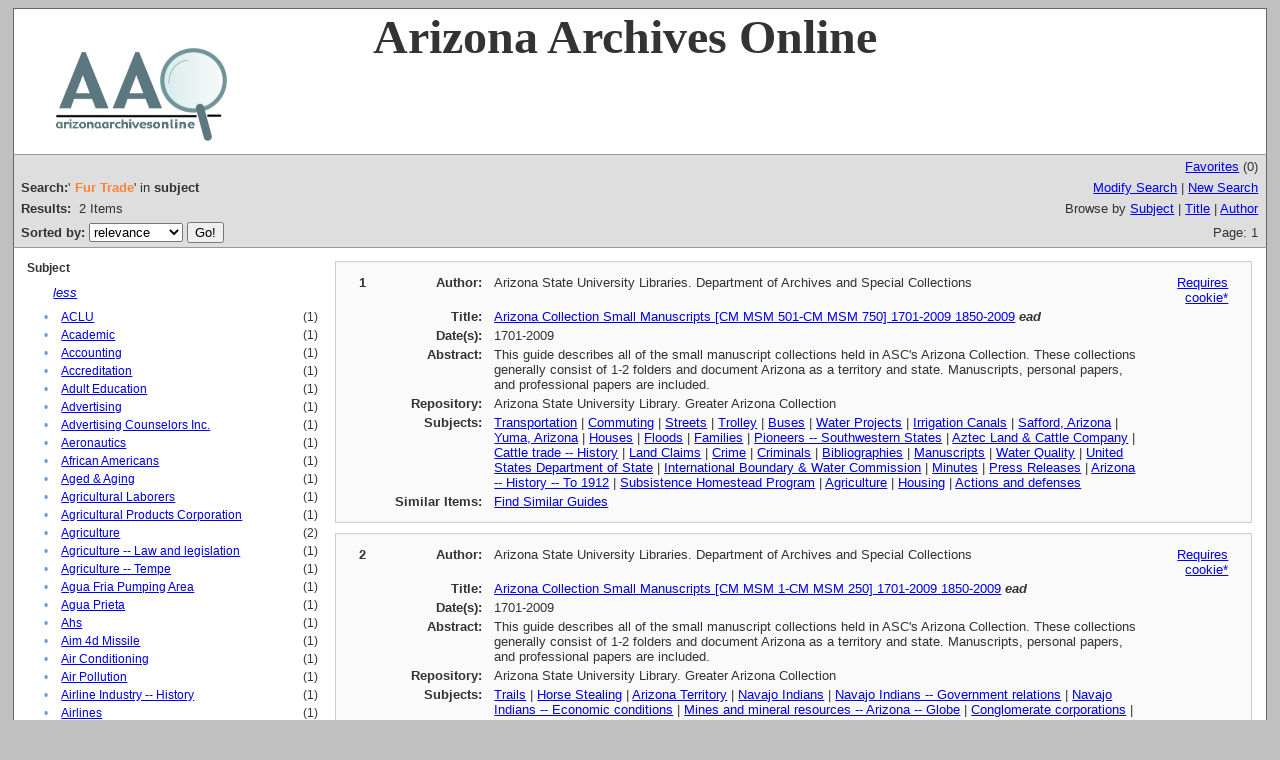

--- FILE ---
content_type: text/html;charset=UTF-8
request_url: http://www.azarchivesonline.org/xtf/search?subject=Fur%20Trade;subject-join=exact;rmode=none;brand=default;expand=subject
body_size: 20199
content:

<!DOCTYPE html
  PUBLIC "-//W3C//DTD XHTML 1.0 Transitional//EN" "http://www.w3.org/TR/xhtml1/DTD/xhtml1-transitional.dtd">
<html xmlns="http://www.w3.org/1999/xhtml" xml:lang="en" lang="en"><head><meta http-equiv="Content-Type" content="text/html; charset=UTF-8; charset=UTF-8" /><title>XTF: Search Results</title><link rel="stylesheet" href="css/default/results.css" type="text/css" /><script src="script/yui/yahoo-dom-event.js" type="text/javascript"></script><script src="script/yui/connection-min.js" type="text/javascript"></script><script type="text/javascript">

  var _gaq = _gaq || [];
  _gaq.push(['_setAccount', 'UA-3848891-1']);
  _gaq.push(['_setDomainName', 'azarchivesonline.org']);
  _gaq.push(['_trackPageview']);

  (function() {
    var ga = document.createElement('script'); ga.type = 'text/javascript'; ga.async = true;
    ga.src = ('https:' == document.location.protocol ? 'https://ssl' : 'http://www') + '.google-analytics.com/ga.js';
    var s = document.getElementsByTagName('script')[0]; s.parentNode.insertBefore(ga, s);
  })();

</script></head><body><div class="header" style="background-color:white;">
        <!-- <img src="icons/default/xtf_logo.gif" width="302" height="18" alt="eXtensible Text Framework" id="xtf-logo"/>
         <img src="icons/default/your_logo.gif" width="100" height="40" alt="graphic" id="your-logo" />-->
	<img src="brand/aao2.jpg" alt="Arizona Archives Online" id="xtf-logo" />
	<span style="width:80%; position:relative; left:10%; top:5%; font-family:'Palatino Linotype'; font-size: 48px; font-weight: bold;">Arizona Archives Online </span>
         <br class="clear" />
      </div><div class="resultsHeader"><table><tr><td colspan="2" class="right"><a href="http://www.azarchivesonline.org/xtf/search?smode=showBag">Favorites</a>
                           (<span id="bagCount">0</span>)
                        </td></tr><tr><td><div class="query"><div class="label"><b>Search:</b></div><div class="subQuery">
   
   
   
   
   
   
      '<span class="subhit">Fur Trade</span>' in <b>subject</b>
   
</div></div></td><td class="right"><a href="http://www.azarchivesonline.org/xtf/search?subject=Fur Trade;subject-join=exact;rmode=none;brand=default;expand=subject;smode=simple-modify">Modify Search</a> | <a href="http://www.azarchivesonline.org/xtf/search">New Search</a></td></tr><tr><td><b>Results:</b> 
                        <span id="itemCount">2</span> Items</td><td class="right">Browse by <a href="http://www.azarchivesonline.org/xtf/search?browse-all=yes">Subject</a> | <a href="http://www.azarchivesonline.org/xtf/search?browse-title=first;sort=title">Title</a> | <a href="http://www.azarchivesonline.org/xtf/search?browse-creator=first;sort=creator">Author</a></td></tr><tr><td><form method="get" action="http://www.azarchivesonline.org/xtf/search"><b>Sorted by: </b><select size="1" name="sort"><option value="" selected="selected">relevance</option><option value="title">title</option><option value="creator">author</option><option value="year">date</option><option value="reverse-year">reverse date</option></select><input type="hidden" name="subject" value="Fur Trade" /><input type="hidden" name="subject-join" value="exact" /><input type="hidden" name="rmode" value="none" /><input type="hidden" name="brand" value="default" /><input type="hidden" name="expand" value="subject" /> <input type="submit" value="Go!" /></form></td><td class="right">Page: 1</td></tr></table></div><div class="results"><table><tr><td class="facet"><div class="facet"><div class="facetName">
		Subject
		</div><div class="facetLess"><i><a href="http://www.azarchivesonline.org/xtf/search?subject=Fur Trade;subject-join=exact;rmode=none;brand=default">less</a></i></div><div class="facetGroup"><table><tr><td class="col1">•</td><td class="col2"><a href="search?subject=ACLU;subject-join=exact;rmode=none;brand=default;expand=subject">ACLU</a></td><td class="col3">
                  (1)
               </td></tr><tr><td class="col1">•</td><td class="col2"><a href="search?subject=Academic;subject-join=exact;rmode=none;brand=default;expand=subject">Academic</a></td><td class="col3">
                  (1)
               </td></tr><tr><td class="col1">•</td><td class="col2"><a href="search?subject=Accounting;subject-join=exact;rmode=none;brand=default;expand=subject">Accounting</a></td><td class="col3">
                  (1)
               </td></tr><tr><td class="col1">•</td><td class="col2"><a href="search?subject=Accreditation;subject-join=exact;rmode=none;brand=default;expand=subject">Accreditation</a></td><td class="col3">
                  (1)
               </td></tr><tr><td class="col1">•</td><td class="col2"><a href="search?subject=Adult Education;subject-join=exact;rmode=none;brand=default;expand=subject">Adult Education</a></td><td class="col3">
                  (1)
               </td></tr><tr><td class="col1">•</td><td class="col2"><a href="search?subject=Advertising;subject-join=exact;rmode=none;brand=default;expand=subject">Advertising</a></td><td class="col3">
                  (1)
               </td></tr><tr><td class="col1">•</td><td class="col2"><a href="search?subject=Advertising Counselors Inc.;subject-join=exact;rmode=none;brand=default;expand=subject">Advertising Counselors Inc.</a></td><td class="col3">
                  (1)
               </td></tr><tr><td class="col1">•</td><td class="col2"><a href="search?subject=Aeronautics;subject-join=exact;rmode=none;brand=default;expand=subject">Aeronautics</a></td><td class="col3">
                  (1)
               </td></tr><tr><td class="col1">•</td><td class="col2"><a href="search?subject=African Americans;subject-join=exact;rmode=none;brand=default;expand=subject">African Americans</a></td><td class="col3">
                  (1)
               </td></tr><tr><td class="col1">•</td><td class="col2"><a href="search?subject=Aged ; Aging;subject-join=exact;rmode=none;brand=default;expand=subject">Aged &amp; Aging</a></td><td class="col3">
                  (1)
               </td></tr><tr><td class="col1">•</td><td class="col2"><a href="search?subject=Agricultural Laborers;subject-join=exact;rmode=none;brand=default;expand=subject">Agricultural Laborers</a></td><td class="col3">
                  (1)
               </td></tr><tr><td class="col1">•</td><td class="col2"><a href="search?subject=Agricultural Products Corporation;subject-join=exact;rmode=none;brand=default;expand=subject">Agricultural Products Corporation</a></td><td class="col3">
                  (1)
               </td></tr><tr><td class="col1">•</td><td class="col2"><a href="search?subject=Agriculture;subject-join=exact;rmode=none;brand=default;expand=subject">Agriculture</a></td><td class="col3">
                  (2)
               </td></tr><tr><td class="col1">•</td><td class="col2"><a href="search?subject=Agriculture -- Law and legislation;subject-join=exact;rmode=none;brand=default;expand=subject">Agriculture -- Law and legislation</a></td><td class="col3">
                  (1)
               </td></tr><tr><td class="col1">•</td><td class="col2"><a href="search?subject=Agriculture -- Tempe;subject-join=exact;rmode=none;brand=default;expand=subject">Agriculture -- Tempe</a></td><td class="col3">
                  (1)
               </td></tr><tr><td class="col1">•</td><td class="col2"><a href="search?subject=Agua Fria Pumping Area;subject-join=exact;rmode=none;brand=default;expand=subject">Agua Fria Pumping Area</a></td><td class="col3">
                  (1)
               </td></tr><tr><td class="col1">•</td><td class="col2"><a href="search?subject=Agua Prieta;subject-join=exact;rmode=none;brand=default;expand=subject">Agua Prieta</a></td><td class="col3">
                  (1)
               </td></tr><tr><td class="col1">•</td><td class="col2"><a href="search?subject=Ahs;subject-join=exact;rmode=none;brand=default;expand=subject">Ahs</a></td><td class="col3">
                  (1)
               </td></tr><tr><td class="col1">•</td><td class="col2"><a href="search?subject=Aim 4d Missile;subject-join=exact;rmode=none;brand=default;expand=subject">Aim 4d Missile</a></td><td class="col3">
                  (1)
               </td></tr><tr><td class="col1">•</td><td class="col2"><a href="search?subject=Air Conditioning;subject-join=exact;rmode=none;brand=default;expand=subject">Air Conditioning</a></td><td class="col3">
                  (1)
               </td></tr><tr><td class="col1">•</td><td class="col2"><a href="search?subject=Air Pollution;subject-join=exact;rmode=none;brand=default;expand=subject">Air Pollution</a></td><td class="col3">
                  (1)
               </td></tr><tr><td class="col1">•</td><td class="col2"><a href="search?subject=Airline Industry -- History;subject-join=exact;rmode=none;brand=default;expand=subject">Airline Industry -- History</a></td><td class="col3">
                  (1)
               </td></tr><tr><td class="col1">•</td><td class="col2"><a href="search?subject=Airlines;subject-join=exact;rmode=none;brand=default;expand=subject">Airlines</a></td><td class="col3">
                  (1)
               </td></tr><tr><td class="col1">•</td><td class="col2"><a href="search?subject=Airplanes;subject-join=exact;rmode=none;brand=default;expand=subject">Airplanes</a></td><td class="col3">
                  (1)
               </td></tr><tr><td class="col1">•</td><td class="col2"><a href="search?subject=Airports;subject-join=exact;rmode=none;brand=default;expand=subject">Airports</a></td><td class="col3">
                  (2)
               </td></tr><tr><td class="col1">•</td><td class="col2"><a href="search?subject=Airways;subject-join=exact;rmode=none;brand=default;expand=subject">Airways</a></td><td class="col3">
                  (1)
               </td></tr><tr><td class="col1">•</td><td class="col2"><a href="search?subject=Ak Chin Indian Community;subject-join=exact;rmode=none;brand=default;expand=subject">Ak Chin Indian Community</a></td><td class="col3">
                  (1)
               </td></tr><tr><td class="col1">•</td><td class="col2"><a href="search?subject=Ak Chin Reservation;subject-join=exact;rmode=none;brand=default;expand=subject">Ak Chin Reservation</a></td><td class="col3">
                  (1)
               </td></tr><tr><td class="col1">•</td><td class="col2"><a href="search?subject=Alcoholic Beverages;subject-join=exact;rmode=none;brand=default;expand=subject">Alcoholic Beverages</a></td><td class="col3">
                  (1)
               </td></tr><tr><td class="col1">•</td><td class="col2"><a href="search?subject=Alcoholism;subject-join=exact;rmode=none;brand=default;expand=subject">Alcoholism</a></td><td class="col3">
                  (1)
               </td></tr><tr><td class="col1">•</td><td class="col2"><a href="search?subject=Alhambra District;subject-join=exact;rmode=none;brand=default;expand=subject">Alhambra District</a></td><td class="col3">
                  (1)
               </td></tr><tr><td class="col1">•</td><td class="col2"><a href="search?subject=All American Canal;subject-join=exact;rmode=none;brand=default;expand=subject">All American Canal</a></td><td class="col3">
                  (1)
               </td></tr><tr><td class="col1">•</td><td class="col2"><a href="search?subject=American Society Of Mechanical Engineers;subject-join=exact;rmode=none;brand=default;expand=subject">American Society Of Mechanical Engineers</a></td><td class="col3">
                  (1)
               </td></tr><tr><td class="col1">•</td><td class="col2"><a href="search?subject=Angora Goats;subject-join=exact;rmode=none;brand=default;expand=subject">Angora Goats</a></td><td class="col3">
                  (1)
               </td></tr><tr><td class="col1">•</td><td class="col2"><a href="search?subject=Animals;subject-join=exact;rmode=none;brand=default;expand=subject">Animals</a></td><td class="col3">
                  (2)
               </td></tr><tr><td class="col1">•</td><td class="col2"><a href="search?subject=Anthropology;subject-join=exact;rmode=none;brand=default;expand=subject">Anthropology</a></td><td class="col3">
                  (1)
               </td></tr><tr><td class="col1">•</td><td class="col2"><a href="search?subject=Apache;subject-join=exact;rmode=none;brand=default;expand=subject">Apache</a></td><td class="col3">
                  (1)
               </td></tr><tr><td class="col1">•</td><td class="col2"><a href="search?subject=Apache County;subject-join=exact;rmode=none;brand=default;expand=subject">Apache County</a></td><td class="col3">
                  (1)
               </td></tr><tr><td class="col1">•</td><td class="col2"><a href="search?subject=Apache Indians;subject-join=exact;rmode=none;brand=default;expand=subject">Apache Indians</a></td><td class="col3">
                  (2)
               </td></tr><tr><td class="col1">•</td><td class="col2"><a href="search?subject=Apache Indians -- History;subject-join=exact;rmode=none;brand=default;expand=subject">Apache Indians -- History</a></td><td class="col3">
                  (1)
               </td></tr><tr><td class="col1">•</td><td class="col2"><a href="search?subject=Apache Indians -- Religion;subject-join=exact;rmode=none;brand=default;expand=subject">Apache Indians -- Religion</a></td><td class="col3">
                  (2)
               </td></tr><tr><td class="col1">•</td><td class="col2"><a href="search?subject=Apache Junction, Arizona;subject-join=exact;rmode=none;brand=default;expand=subject">Apache Junction, Arizona</a></td><td class="col3">
                  (1)
               </td></tr><tr><td class="col1">•</td><td class="col2"><a href="search?subject=Appointments;subject-join=exact;rmode=none;brand=default;expand=subject">Appointments</a></td><td class="col3">
                  (1)
               </td></tr><tr><td class="col1">•</td><td class="col2"><a href="search?subject=Archaeological Sites;subject-join=exact;rmode=none;brand=default;expand=subject">Archaeological Sites</a></td><td class="col3">
                  (1)
               </td></tr><tr><td class="col1">•</td><td class="col2"><a href="search?subject=Archaeological Surveying;subject-join=exact;rmode=none;brand=default;expand=subject">Archaeological Surveying</a></td><td class="col3">
                  (1)
               </td></tr><tr><td class="col1">•</td><td class="col2"><a href="search?subject=Archaeology;subject-join=exact;rmode=none;brand=default;expand=subject">Archaeology</a></td><td class="col3">
                  (1)
               </td></tr><tr><td class="col1">•</td><td class="col2"><a href="search?subject=Architecture;subject-join=exact;rmode=none;brand=default;expand=subject">Architecture</a></td><td class="col3">
                  (1)
               </td></tr><tr><td class="col1">•</td><td class="col2"><a href="search?subject=Arivaca Ranch -- History;subject-join=exact;rmode=none;brand=default;expand=subject">Arivaca Ranch -- History</a></td><td class="col3">
                  (1)
               </td></tr><tr><td class="col1">•</td><td class="col2"><a href="search?subject=Arizona -- History -- 1912-1951;subject-join=exact;rmode=none;brand=default;expand=subject">Arizona -- History -- 1912-1951</a></td><td class="col3">
                  (1)
               </td></tr><tr><td class="col1">•</td><td class="col2"><a href="search?subject=Arizona -- History -- 20th century;subject-join=exact;rmode=none;brand=default;expand=subject">Arizona -- History -- 20th century</a></td><td class="col3">
                  (2)
               </td></tr><tr><td class="col1">•</td><td class="col2"><a href="search?subject=Arizona -- History -- To 1912;subject-join=exact;rmode=none;brand=default;expand=subject">Arizona -- History -- To 1912</a></td><td class="col3">
                  (2)
               </td></tr><tr><td class="col1">•</td><td class="col2"><a href="search?subject=Arizona Airways;subject-join=exact;rmode=none;brand=default;expand=subject">Arizona Airways</a></td><td class="col3">
                  (1)
               </td></tr><tr><td class="col1">•</td><td class="col2"><a href="search?subject=Arizona Airways, Inc.;subject-join=exact;rmode=none;brand=default;expand=subject">Arizona Airways, Inc.</a></td><td class="col3">
                  (1)
               </td></tr><tr><td class="col1">•</td><td class="col2"><a href="search?subject=Arizona Alfalfa Milling Co.;subject-join=exact;rmode=none;brand=default;expand=subject">Arizona Alfalfa Milling Co.</a></td><td class="col3">
                  (1)
               </td></tr><tr><td class="col1">•</td><td class="col2"><a href="search?subject=Arizona Antlers Mining Company;subject-join=exact;rmode=none;brand=default;expand=subject">Arizona Antlers Mining Company</a></td><td class="col3">
                  (1)
               </td></tr><tr><td class="col1">•</td><td class="col2"><a href="search?subject=Arizona Cave Creek Mines Corporation;subject-join=exact;rmode=none;brand=default;expand=subject">Arizona Cave Creek Mines Corporation</a></td><td class="col3">
                  (1)
               </td></tr><tr><td class="col1">•</td><td class="col2"><a href="search?subject=Arizona Chicle Gum Company;subject-join=exact;rmode=none;brand=default;expand=subject">Arizona Chicle Gum Company</a></td><td class="col3">
                  (1)
               </td></tr><tr><td class="col1">•</td><td class="col2"><a href="search?subject=Arizona Constitutional Convention, 1910;subject-join=exact;rmode=none;brand=default;expand=subject">Arizona Constitutional Convention, 1910</a></td><td class="col3">
                  (1)
               </td></tr><tr><td class="col1">•</td><td class="col2"><a href="search?subject=Arizona Department of Administration;subject-join=exact;rmode=none;brand=default;expand=subject">Arizona Department of Administration</a></td><td class="col3">
                  (1)
               </td></tr><tr><td class="col1">•</td><td class="col2"><a href="search?subject=Arizona Development Board;subject-join=exact;rmode=none;brand=default;expand=subject">Arizona Development Board</a></td><td class="col3">
                  (1)
               </td></tr><tr><td class="col1">•</td><td class="col2"><a href="search?subject=Arizona Eastern Railroad;subject-join=exact;rmode=none;brand=default;expand=subject">Arizona Eastern Railroad</a></td><td class="col3">
                  (1)
               </td></tr><tr><td class="col1">•</td><td class="col2"><a href="search?subject=Arizona Game ; Fish Department;subject-join=exact;rmode=none;brand=default;expand=subject">Arizona Game &amp; Fish Department</a></td><td class="col3">
                  (1)
               </td></tr><tr><td class="col1">•</td><td class="col2"><a href="search?subject=Arizona Historical Convention;subject-join=exact;rmode=none;brand=default;expand=subject">Arizona Historical Convention</a></td><td class="col3">
                  (1)
               </td></tr><tr><td class="col1">•</td><td class="col2"><a href="search?subject=Arizona Historical Society;subject-join=exact;rmode=none;brand=default;expand=subject">Arizona Historical Society</a></td><td class="col3">
                  (2)
               </td></tr><tr><td class="col1">•</td><td class="col2"><a href="search?subject=Arizona History;subject-join=exact;rmode=none;brand=default;expand=subject">Arizona History</a></td><td class="col3">
                  (1)
               </td></tr><tr><td class="col1">•</td><td class="col2"><a href="search?subject=Arizona Merchants Association;subject-join=exact;rmode=none;brand=default;expand=subject">Arizona Merchants Association</a></td><td class="col3">
                  (1)
               </td></tr><tr><td class="col1">•</td><td class="col2"><a href="search?subject=Arizona Military Encampments;subject-join=exact;rmode=none;brand=default;expand=subject">Arizona Military Encampments</a></td><td class="col3">
                  (1)
               </td></tr><tr><td class="col1">•</td><td class="col2"><a href="search?subject=Arizona National Guard;subject-join=exact;rmode=none;brand=default;expand=subject">Arizona National Guard</a></td><td class="col3">
                  (1)
               </td></tr><tr><td class="col1">•</td><td class="col2"><a href="search?subject=Arizona Place Names;subject-join=exact;rmode=none;brand=default;expand=subject">Arizona Place Names</a></td><td class="col3">
                  (1)
               </td></tr><tr><td class="col1">•</td><td class="col2"><a href="search?subject=Arizona Republic;subject-join=exact;rmode=none;brand=default;expand=subject">Arizona Republic</a></td><td class="col3">
                  (2)
               </td></tr><tr><td class="col1">•</td><td class="col2"><a href="search?subject=Arizona Secretary of State;subject-join=exact;rmode=none;brand=default;expand=subject">Arizona Secretary of State</a></td><td class="col3">
                  (1)
               </td></tr><tr><td class="col1">•</td><td class="col2"><a href="search?subject=Arizona Southwest Collection Index;subject-join=exact;rmode=none;brand=default;expand=subject">Arizona Southwest Collection Index</a></td><td class="col3">
                  (1)
               </td></tr><tr><td class="col1">•</td><td class="col2"><a href="search?subject=Arizona State Senate;subject-join=exact;rmode=none;brand=default;expand=subject">Arizona State Senate</a></td><td class="col3">
                  (1)
               </td></tr><tr><td class="col1">•</td><td class="col2"><a href="search?subject=Arizona State Teacher's College;subject-join=exact;rmode=none;brand=default;expand=subject">Arizona State Teacher's College</a></td><td class="col3">
                  (1)
               </td></tr><tr><td class="col1">•</td><td class="col2"><a href="search?subject=Arizona State Teachers College;subject-join=exact;rmode=none;brand=default;expand=subject">Arizona State Teachers College</a></td><td class="col3">
                  (1)
               </td></tr><tr><td class="col1">•</td><td class="col2"><a href="search?subject=Arizona State University;subject-join=exact;rmode=none;brand=default;expand=subject">Arizona State University</a></td><td class="col3">
                  (1)
               </td></tr><tr><td class="col1">•</td><td class="col2"><a href="search?subject=Arizona State University -- History;subject-join=exact;rmode=none;brand=default;expand=subject">Arizona State University -- History</a></td><td class="col3">
                  (2)
               </td></tr><tr><td class="col1">•</td><td class="col2"><a href="search?subject=Arizona Tax Research Institute;subject-join=exact;rmode=none;brand=default;expand=subject">Arizona Tax Research Institute</a></td><td class="col3">
                  (1)
               </td></tr><tr><td class="col1">•</td><td class="col2"><a href="search?subject=Arizona Territorial Prison;subject-join=exact;rmode=none;brand=default;expand=subject">Arizona Territorial Prison</a></td><td class="col3">
                  (1)
               </td></tr><tr><td class="col1">•</td><td class="col2"><a href="search?subject=Arizona Territory;subject-join=exact;rmode=none;brand=default;expand=subject">Arizona Territory</a></td><td class="col3">
                  (1)
               </td></tr><tr><td class="col1">•</td><td class="col2"><a href="search?subject=Arlington Valley, Arizona;subject-join=exact;rmode=none;brand=default;expand=subject">Arlington Valley, Arizona</a></td><td class="col3">
                  (1)
               </td></tr><tr><td class="col1">•</td><td class="col2"><a href="search?subject=Armendans;subject-join=exact;rmode=none;brand=default;expand=subject">Armendans</a></td><td class="col3">
                  (1)
               </td></tr><tr><td class="col1">•</td><td class="col2"><a href="search?subject=Armour ; Company;subject-join=exact;rmode=none;brand=default;expand=subject">Armour &amp; Company</a></td><td class="col3">
                  (1)
               </td></tr><tr><td class="col1">•</td><td class="col2"><a href="search?subject=Art;subject-join=exact;rmode=none;brand=default;expand=subject">Art</a></td><td class="col3">
                  (2)
               </td></tr><tr><td class="col1">•</td><td class="col2"><a href="search?subject=Artists;subject-join=exact;rmode=none;brand=default;expand=subject">Artists</a></td><td class="col3">
                  (1)
               </td></tr><tr><td class="col1">•</td><td class="col2"><a href="search?subject=Asbestos;subject-join=exact;rmode=none;brand=default;expand=subject">Asbestos</a></td><td class="col3">
                  (1)
               </td></tr><tr><td class="col1">•</td><td class="col2"><a href="search?subject=Associations, institutions, etc.;subject-join=exact;rmode=none;brand=default;expand=subject">Associations, institutions, etc.</a></td><td class="col3">
                  (1)
               </td></tr><tr><td class="col1">•</td><td class="col2"><a href="search?subject=Authority Files;subject-join=exact;rmode=none;brand=default;expand=subject">Authority Files</a></td><td class="col3">
                  (1)
               </td></tr><tr><td class="col1">•</td><td class="col2"><a href="search?subject=Autobiographies;subject-join=exact;rmode=none;brand=default;expand=subject">Autobiographies</a></td><td class="col3">
                  (2)
               </td></tr><tr><td class="col1">•</td><td class="col2"><a href="search?subject=Automobile Racing;subject-join=exact;rmode=none;brand=default;expand=subject">Automobile Racing</a></td><td class="col3">
                  (1)
               </td></tr><tr><td class="col1">•</td><td class="col2"><a href="search?subject=Automobiles;subject-join=exact;rmode=none;brand=default;expand=subject">Automobiles</a></td><td class="col3">
                  (1)
               </td></tr><tr><td class="col1">•</td><td class="col2"><a href="search?subject=Aviation;subject-join=exact;rmode=none;brand=default;expand=subject">Aviation</a></td><td class="col3">
                  (1)
               </td></tr><tr><td class="col1">•</td><td class="col2"><a href="search?subject=Aviation Industry;subject-join=exact;rmode=none;brand=default;expand=subject">Aviation Industry</a></td><td class="col3">
                  (1)
               </td></tr><tr><td class="col1">•</td><td class="col2"><a href="search?subject=Awards;subject-join=exact;rmode=none;brand=default;expand=subject">Awards</a></td><td class="col3">
                  (2)
               </td></tr><tr><td class="col1">•</td><td class="col2"><a href="search?subject=Awotahm;subject-join=exact;rmode=none;brand=default;expand=subject">Awotahm</a></td><td class="col3">
                  (1)
               </td></tr><tr><td class="col1">•</td><td class="col2"><a href="search?subject=Awotahm Awpatac;subject-join=exact;rmode=none;brand=default;expand=subject">Awotahm Awpatac</a></td><td class="col3">
                  (1)
               </td></tr><tr><td class="col1">•</td><td class="col2"><a href="search?subject=Aztec Indians;subject-join=exact;rmode=none;brand=default;expand=subject">Aztec Indians</a></td><td class="col3">
                  (1)
               </td></tr><tr><td class="col1">•</td><td class="col2"><a href="search?subject=Aztec Land ; Cattle Co.;subject-join=exact;rmode=none;brand=default;expand=subject">Aztec Land &amp; Cattle Co.</a></td><td class="col3">
                  (1)
               </td></tr><tr><td class="col1">•</td><td class="col2"><a href="search?subject=Aztec Land ; Cattle Company;subject-join=exact;rmode=none;brand=default;expand=subject">Aztec Land &amp; Cattle Company</a></td><td class="col3">
                  (2)
               </td></tr><tr><td class="col1">•</td><td class="col2"><a href="search?subject=Bald Eagles;subject-join=exact;rmode=none;brand=default;expand=subject">Bald Eagles</a></td><td class="col3">
                  (1)
               </td></tr><tr><td class="col1">•</td><td class="col2"><a href="search?subject=Bankruptcy;subject-join=exact;rmode=none;brand=default;expand=subject">Bankruptcy</a></td><td class="col3">
                  (1)
               </td></tr><tr><td class="col1">•</td><td class="col2"><a href="search?subject=Banks ; Banking;subject-join=exact;rmode=none;brand=default;expand=subject">Banks &amp; Banking</a></td><td class="col3">
                  (1)
               </td></tr><tr><td class="col1">•</td><td class="col2"><a href="search?subject=Baptismal Certificates;subject-join=exact;rmode=none;brand=default;expand=subject">Baptismal Certificates</a></td><td class="col3">
                  (1)
               </td></tr><tr><td class="col1">•</td><td class="col2"><a href="search?subject=Baseball;subject-join=exact;rmode=none;brand=default;expand=subject">Baseball</a></td><td class="col3">
                  (1)
               </td></tr><tr><td class="col1">•</td><td class="col2"><a href="search?subject=Bears;subject-join=exact;rmode=none;brand=default;expand=subject">Bears</a></td><td class="col3">
                  (1)
               </td></tr><tr><td class="col1">•</td><td class="col2"><a href="search?subject=Bibliographies;subject-join=exact;rmode=none;brand=default;expand=subject">Bibliographies</a></td><td class="col3">
                  (2)
               </td></tr><tr><td class="col1">•</td><td class="col2"><a href="search?subject=Bibliography;subject-join=exact;rmode=none;brand=default;expand=subject">Bibliography</a></td><td class="col3">
                  (1)
               </td></tr><tr><td class="col1">•</td><td class="col2"><a href="search?subject=Bighorn Sheep;subject-join=exact;rmode=none;brand=default;expand=subject">Bighorn Sheep</a></td><td class="col3">
                  (1)
               </td></tr><tr><td class="col1">•</td><td class="col2"><a href="search?subject=Bill Williams Mountain;subject-join=exact;rmode=none;brand=default;expand=subject">Bill Williams Mountain</a></td><td class="col3">
                  (1)
               </td></tr><tr><td class="col1">•</td><td class="col2"><a href="search?subject=Bills Of Sale;subject-join=exact;rmode=none;brand=default;expand=subject">Bills Of Sale</a></td><td class="col3">
                  (1)
               </td></tr><tr><td class="col1">•</td><td class="col2"><a href="search?subject=Biography;subject-join=exact;rmode=none;brand=default;expand=subject">Biography</a></td><td class="col3">
                  (1)
               </td></tr><tr><td class="col1">•</td><td class="col2"><a href="search?subject=Birds;subject-join=exact;rmode=none;brand=default;expand=subject">Birds</a></td><td class="col3">
                  (1)
               </td></tr><tr><td class="col1">•</td><td class="col2"><a href="search?subject=Bisbee;subject-join=exact;rmode=none;brand=default;expand=subject">Bisbee</a></td><td class="col3">
                  (1)
               </td></tr><tr><td class="col1">•</td><td class="col2"><a href="search?subject=Bisbee Deportation;subject-join=exact;rmode=none;brand=default;expand=subject">Bisbee Deportation</a></td><td class="col3">
                  (2)
               </td></tr><tr><td class="col1">•</td><td class="col2"><a href="search?subject=Bisbee, Arizona;subject-join=exact;rmode=none;brand=default;expand=subject">Bisbee, Arizona</a></td><td class="col3">
                  (1)
               </td></tr><tr><td class="col1">•</td><td class="col2"><a href="search?subject=Blinn Lumber Company;subject-join=exact;rmode=none;brand=default;expand=subject">Blinn Lumber Company</a></td><td class="col3">
                  (1)
               </td></tr><tr><td class="col1">•</td><td class="col2"><a href="search?subject=Blount Addition Historic District;subject-join=exact;rmode=none;brand=default;expand=subject">Blount Addition Historic District</a></td><td class="col3">
                  (1)
               </td></tr><tr><td class="col1">•</td><td class="col2"><a href="search?subject=Blueprints;subject-join=exact;rmode=none;brand=default;expand=subject">Blueprints</a></td><td class="col3">
                  (2)
               </td></tr><tr><td class="col1">•</td><td class="col2"><a href="search?subject=Boat Racing;subject-join=exact;rmode=none;brand=default;expand=subject">Boat Racing</a></td><td class="col3">
                  (1)
               </td></tr><tr><td class="col1">•</td><td class="col2"><a href="search?subject=Boats ; Boating;subject-join=exact;rmode=none;brand=default;expand=subject">Boats &amp; Boating</a></td><td class="col3">
                  (2)
               </td></tr><tr><td class="col1">•</td><td class="col2"><a href="search?subject=Bonds;subject-join=exact;rmode=none;brand=default;expand=subject">Bonds</a></td><td class="col3">
                  (1)
               </td></tr><tr><td class="col1">•</td><td class="col2"><a href="search?subject=Bonny Rale Mine;subject-join=exact;rmode=none;brand=default;expand=subject">Bonny Rale Mine</a></td><td class="col3">
                  (1)
               </td></tr><tr><td class="col1">•</td><td class="col2"><a href="search?subject=Books ; Bookselling;subject-join=exact;rmode=none;brand=default;expand=subject">Books &amp; Bookselling</a></td><td class="col3">
                  (1)
               </td></tr><tr><td class="col1">•</td><td class="col2"><a href="search?subject=Border Relations;subject-join=exact;rmode=none;brand=default;expand=subject">Border Relations</a></td><td class="col3">
                  (1)
               </td></tr><tr><td class="col1">•</td><td class="col2"><a href="search?subject=Bosque Redondo, New Mexico;subject-join=exact;rmode=none;brand=default;expand=subject">Bosque Redondo, New Mexico</a></td><td class="col3">
                  (1)
               </td></tr><tr><td class="col1">•</td><td class="col2"><a href="search?subject=Boston (Mass.);subject-join=exact;rmode=none;brand=default;expand=subject">Boston (Mass.)</a></td><td class="col3">
                  (1)
               </td></tr><tr><td class="col1">•</td><td class="col2"><a href="search?subject=Boundaries;subject-join=exact;rmode=none;brand=default;expand=subject">Boundaries</a></td><td class="col3">
                  (1)
               </td></tr><tr><td class="col1">•</td><td class="col2"><a href="search?subject=Bridges;subject-join=exact;rmode=none;brand=default;expand=subject">Bridges</a></td><td class="col3">
                  (1)
               </td></tr><tr><td class="col1">•</td><td class="col2"><a href="search?subject=Bridges -- Tempe;subject-join=exact;rmode=none;brand=default;expand=subject">Bridges -- Tempe</a></td><td class="col3">
                  (1)
               </td></tr><tr><td class="col1">•</td><td class="col2"><a href="search?subject=Bristor vs Cheatham;subject-join=exact;rmode=none;brand=default;expand=subject">Bristor vs Cheatham</a></td><td class="col3">
                  (1)
               </td></tr><tr><td class="col1">•</td><td class="col2"><a href="search?subject=British;subject-join=exact;rmode=none;brand=default;expand=subject">British</a></td><td class="col3">
                  (1)
               </td></tr><tr><td class="col1">•</td><td class="col2"><a href="search?subject=Broadsides;subject-join=exact;rmode=none;brand=default;expand=subject">Broadsides</a></td><td class="col3">
                  (1)
               </td></tr><tr><td class="col1">•</td><td class="col2"><a href="search?subject=Buckeye Water Conservation ; Drainage District;subject-join=exact;rmode=none;brand=default;expand=subject">Buckeye Water Conservation &amp; Drainage District</a></td><td class="col3">
                  (1)
               </td></tr><tr><td class="col1">•</td><td class="col2"><a href="search?subject=Budgets;subject-join=exact;rmode=none;brand=default;expand=subject">Budgets</a></td><td class="col3">
                  (1)
               </td></tr><tr><td class="col1">•</td><td class="col2"><a href="search?subject=Buffalo;subject-join=exact;rmode=none;brand=default;expand=subject">Buffalo</a></td><td class="col3">
                  (1)
               </td></tr><tr><td class="col1">•</td><td class="col2"><a href="search?subject=Building;subject-join=exact;rmode=none;brand=default;expand=subject">Building</a></td><td class="col3">
                  (2)
               </td></tr><tr><td class="col1">•</td><td class="col2"><a href="search?subject=Buildings;subject-join=exact;rmode=none;brand=default;expand=subject">Buildings</a></td><td class="col3">
                  (2)
               </td></tr><tr><td class="col1">•</td><td class="col2"><a href="search?subject=Bureau of Land Management;subject-join=exact;rmode=none;brand=default;expand=subject">Bureau of Land Management</a></td><td class="col3">
                  (1)
               </td></tr><tr><td class="col1">•</td><td class="col2"><a href="search?subject=Burial Customs;subject-join=exact;rmode=none;brand=default;expand=subject">Burial Customs</a></td><td class="col3">
                  (2)
               </td></tr><tr><td class="col1">•</td><td class="col2"><a href="search?subject=Buses;subject-join=exact;rmode=none;brand=default;expand=subject">Buses</a></td><td class="col3">
                  (1)
               </td></tr><tr><td class="col1">•</td><td class="col2"><a href="search?subject=Business;subject-join=exact;rmode=none;brand=default;expand=subject">Business</a></td><td class="col3">
                  (2)
               </td></tr><tr><td class="col1">•</td><td class="col2"><a href="search?subject=Business enterprises;subject-join=exact;rmode=none;brand=default;expand=subject">Business enterprises</a></td><td class="col3">
                  (2)
               </td></tr><tr><td class="col1">•</td><td class="col2"><a href="search?subject=Business enterprises -- History;subject-join=exact;rmode=none;brand=default;expand=subject">Business enterprises -- History</a></td><td class="col3">
                  (1)
               </td></tr><tr><td class="col1">•</td><td class="col2"><a href="search?subject=Butterfield Overland Mail;subject-join=exact;rmode=none;brand=default;expand=subject">Butterfield Overland Mail</a></td><td class="col3">
                  (1)
               </td></tr><tr><td class="col1">•</td><td class="col2"><a href="search?subject=Caborca;subject-join=exact;rmode=none;brand=default;expand=subject">Caborca</a></td><td class="col3">
                  (1)
               </td></tr><tr><td class="col1">•</td><td class="col2"><a href="search?subject=Caborca Church;subject-join=exact;rmode=none;brand=default;expand=subject">Caborca Church</a></td><td class="col3">
                  (1)
               </td></tr><tr><td class="col1">•</td><td class="col2"><a href="search?subject=Cactus Rubber Gum Company;subject-join=exact;rmode=none;brand=default;expand=subject">Cactus Rubber Gum Company</a></td><td class="col3">
                  (1)
               </td></tr><tr><td class="col1">•</td><td class="col2"><a href="search?subject=Calendar Stick;subject-join=exact;rmode=none;brand=default;expand=subject">Calendar Stick</a></td><td class="col3">
                  (1)
               </td></tr><tr><td class="col1">•</td><td class="col2"><a href="search?subject=Calendars;subject-join=exact;rmode=none;brand=default;expand=subject">Calendars</a></td><td class="col3">
                  (1)
               </td></tr><tr><td class="col1">•</td><td class="col2"><a href="search?subject=California -- History;subject-join=exact;rmode=none;brand=default;expand=subject">California -- History</a></td><td class="col3">
                  (1)
               </td></tr><tr><td class="col1">•</td><td class="col2"><a href="search?subject=California Corporation;subject-join=exact;rmode=none;brand=default;expand=subject">California Corporation</a></td><td class="col3">
                  (1)
               </td></tr><tr><td class="col1">•</td><td class="col2"><a href="search?subject=California National Guard;subject-join=exact;rmode=none;brand=default;expand=subject">California National Guard</a></td><td class="col3">
                  (1)
               </td></tr><tr><td class="col1">•</td><td class="col2"><a href="search?subject=Calumet ; Arizona Mining Company;subject-join=exact;rmode=none;brand=default;expand=subject">Calumet &amp; Arizona Mining Company</a></td><td class="col3">
                  (1)
               </td></tr><tr><td class="col1">•</td><td class="col2"><a href="search?subject=Cambridge (Mass.);subject-join=exact;rmode=none;brand=default;expand=subject">Cambridge (Mass.)</a></td><td class="col3">
                  (1)
               </td></tr><tr><td class="col1">•</td><td class="col2"><a href="search?subject=Camels;subject-join=exact;rmode=none;brand=default;expand=subject">Camels</a></td><td class="col3">
                  (1)
               </td></tr><tr><td class="col1">•</td><td class="col2"><a href="search?subject=Camp Crittenden;subject-join=exact;rmode=none;brand=default;expand=subject">Camp Crittenden</a></td><td class="col3">
                  (1)
               </td></tr><tr><td class="col1">•</td><td class="col2"><a href="search?subject=Camp Date Creek;subject-join=exact;rmode=none;brand=default;expand=subject">Camp Date Creek</a></td><td class="col3">
                  (1)
               </td></tr><tr><td class="col1">•</td><td class="col2"><a href="search?subject=Camp Hale;subject-join=exact;rmode=none;brand=default;expand=subject">Camp Hale</a></td><td class="col3">
                  (1)
               </td></tr><tr><td class="col1">•</td><td class="col2"><a href="search?subject=Camp Harry Jones;subject-join=exact;rmode=none;brand=default;expand=subject">Camp Harry Jones</a></td><td class="col3">
                  (1)
               </td></tr><tr><td class="col1">•</td><td class="col2"><a href="search?subject=Camp Hualpai;subject-join=exact;rmode=none;brand=default;expand=subject">Camp Hualpai</a></td><td class="col3">
                  (1)
               </td></tr><tr><td class="col1">•</td><td class="col2"><a href="search?subject=Camp Lincoln;subject-join=exact;rmode=none;brand=default;expand=subject">Camp Lincoln</a></td><td class="col3">
                  (1)
               </td></tr><tr><td class="col1">•</td><td class="col2"><a href="search?subject=Camp Mcpherson;subject-join=exact;rmode=none;brand=default;expand=subject">Camp Mcpherson</a></td><td class="col3">
                  (1)
               </td></tr><tr><td class="col1">•</td><td class="col2"><a href="search?subject=Camp Toll Gate;subject-join=exact;rmode=none;brand=default;expand=subject">Camp Toll Gate</a></td><td class="col3">
                  (1)
               </td></tr><tr><td class="col1">•</td><td class="col2"><a href="search?subject=Camp Utah;subject-join=exact;rmode=none;brand=default;expand=subject">Camp Utah</a></td><td class="col3">
                  (1)
               </td></tr><tr><td class="col1">•</td><td class="col2"><a href="search?subject=Camp Verde;subject-join=exact;rmode=none;brand=default;expand=subject">Camp Verde</a></td><td class="col3">
                  (1)
               </td></tr><tr><td class="col1">•</td><td class="col2"><a href="search?subject=Camp Verde Reservation;subject-join=exact;rmode=none;brand=default;expand=subject">Camp Verde Reservation</a></td><td class="col3">
                  (1)
               </td></tr><tr><td class="col1">•</td><td class="col2"><a href="search?subject=Campaigns ; Campaigning;subject-join=exact;rmode=none;brand=default;expand=subject">Campaigns &amp; Campaigning</a></td><td class="col3">
                  (2)
               </td></tr><tr><td class="col1">•</td><td class="col2"><a href="search?subject=Canadians;subject-join=exact;rmode=none;brand=default;expand=subject">Canadians</a></td><td class="col3">
                  (1)
               </td></tr><tr><td class="col1">•</td><td class="col2"><a href="search?subject=Canals;subject-join=exact;rmode=none;brand=default;expand=subject">Canals</a></td><td class="col3">
                  (1)
               </td></tr><tr><td class="col1">•</td><td class="col2"><a href="search?subject=Canning ; Preserving;subject-join=exact;rmode=none;brand=default;expand=subject">Canning &amp; Preserving</a></td><td class="col3">
                  (1)
               </td></tr><tr><td class="col1">•</td><td class="col2"><a href="search?subject=Capital Punishment -- Arizona;subject-join=exact;rmode=none;brand=default;expand=subject">Capital Punishment -- Arizona</a></td><td class="col3">
                  (1)
               </td></tr><tr><td class="col1">•</td><td class="col2"><a href="search?subject=Captivity;subject-join=exact;rmode=none;brand=default;expand=subject">Captivity</a></td><td class="col3">
                  (1)
               </td></tr><tr><td class="col1">•</td><td class="col2"><a href="search?subject=Carl Hayden Night;subject-join=exact;rmode=none;brand=default;expand=subject">Carl Hayden Night</a></td><td class="col3">
                  (1)
               </td></tr><tr><td class="col1">•</td><td class="col2"><a href="search?subject=Carl T. Hayden Medical Center;subject-join=exact;rmode=none;brand=default;expand=subject">Carl T. Hayden Medical Center</a></td><td class="col3">
                  (1)
               </td></tr><tr><td class="col1">•</td><td class="col2"><a href="search?subject=Carriages ; Carts;subject-join=exact;rmode=none;brand=default;expand=subject">Carriages &amp; Carts</a></td><td class="col3">
                  (1)
               </td></tr><tr><td class="col1">•</td><td class="col2"><a href="search?subject=Cartoons;subject-join=exact;rmode=none;brand=default;expand=subject">Cartoons</a></td><td class="col3">
                  (2)
               </td></tr><tr><td class="col1">•</td><td class="col2"><a href="search?subject=Carver High School;subject-join=exact;rmode=none;brand=default;expand=subject">Carver High School</a></td><td class="col3">
                  (1)
               </td></tr><tr><td class="col1">•</td><td class="col2"><a href="search?subject=Casa Grande;subject-join=exact;rmode=none;brand=default;expand=subject">Casa Grande</a></td><td class="col3">
                  (1)
               </td></tr><tr><td class="col1">•</td><td class="col2"><a href="search?subject=Castle Hill Project;subject-join=exact;rmode=none;brand=default;expand=subject">Castle Hill Project</a></td><td class="col3">
                  (1)
               </td></tr><tr><td class="col1">•</td><td class="col2"><a href="search?subject=Catalogs;subject-join=exact;rmode=none;brand=default;expand=subject">Catalogs</a></td><td class="col3">
                  (1)
               </td></tr><tr><td class="col1">•</td><td class="col2"><a href="search?subject=Catholicism;subject-join=exact;rmode=none;brand=default;expand=subject">Catholicism</a></td><td class="col3">
                  (1)
               </td></tr><tr><td class="col1">•</td><td class="col2"><a href="search?subject=Catholics ; Catholicism;subject-join=exact;rmode=none;brand=default;expand=subject">Catholics &amp; Catholicism</a></td><td class="col3">
                  (1)
               </td></tr><tr><td class="col1">•</td><td class="col2"><a href="search?subject=Cattle;subject-join=exact;rmode=none;brand=default;expand=subject">Cattle</a></td><td class="col3">
                  (1)
               </td></tr><tr><td class="col1">•</td><td class="col2"><a href="search?subject=Cattle Stealing;subject-join=exact;rmode=none;brand=default;expand=subject">Cattle Stealing</a></td><td class="col3">
                  (1)
               </td></tr><tr><td class="col1">•</td><td class="col2"><a href="search?subject=Cattle trade;subject-join=exact;rmode=none;brand=default;expand=subject">Cattle trade</a></td><td class="col3">
                  (2)
               </td></tr><tr><td class="col1">•</td><td class="col2"><a href="search?subject=Cattle trade -- History;subject-join=exact;rmode=none;brand=default;expand=subject">Cattle trade -- History</a></td><td class="col3">
                  (1)
               </td></tr><tr><td class="col1">•</td><td class="col2"><a href="search?subject=Cave Creek Mining District;subject-join=exact;rmode=none;brand=default;expand=subject">Cave Creek Mining District</a></td><td class="col3">
                  (1)
               </td></tr><tr><td class="col1">•</td><td class="col2"><a href="search?subject=Caves;subject-join=exact;rmode=none;brand=default;expand=subject">Caves</a></td><td class="col3">
                  (1)
               </td></tr><tr><td class="col1">•</td><td class="col2"><a href="search?subject=Cemetaries;subject-join=exact;rmode=none;brand=default;expand=subject">Cemetaries</a></td><td class="col3">
                  (1)
               </td></tr><tr><td class="col1">•</td><td class="col2"><a href="search?subject=Census;subject-join=exact;rmode=none;brand=default;expand=subject">Census</a></td><td class="col3">
                  (1)
               </td></tr><tr><td class="col1">•</td><td class="col2"><a href="search?subject=Ceremonies;subject-join=exact;rmode=none;brand=default;expand=subject">Ceremonies</a></td><td class="col3">
                  (2)
               </td></tr><tr><td class="col1">•</td><td class="col2"><a href="search?subject=Chandler;subject-join=exact;rmode=none;brand=default;expand=subject">Chandler</a></td><td class="col3">
                  (1)
               </td></tr><tr><td class="col1">•</td><td class="col2"><a href="search?subject=Chandler Power House;subject-join=exact;rmode=none;brand=default;expand=subject">Chandler Power House</a></td><td class="col3">
                  (1)
               </td></tr><tr><td class="col1">•</td><td class="col2"><a href="search?subject=Charities;subject-join=exact;rmode=none;brand=default;expand=subject">Charities</a></td><td class="col3">
                  (1)
               </td></tr><tr><td class="col1">•</td><td class="col2"><a href="search?subject=Chinese;subject-join=exact;rmode=none;brand=default;expand=subject">Chinese</a></td><td class="col3">
                  (2)
               </td></tr><tr><td class="col1">•</td><td class="col2"><a href="search?subject=Chino Valley;subject-join=exact;rmode=none;brand=default;expand=subject">Chino Valley</a></td><td class="col3">
                  (1)
               </td></tr><tr><td class="col1">•</td><td class="col2"><a href="search?subject=Chiricahua Apache Indians;subject-join=exact;rmode=none;brand=default;expand=subject">Chiricahua Apache Indians</a></td><td class="col3">
                  (1)
               </td></tr><tr><td class="col1">•</td><td class="col2"><a href="search?subject=Chloride, Arizona;subject-join=exact;rmode=none;brand=default;expand=subject">Chloride, Arizona</a></td><td class="col3">
                  (1)
               </td></tr><tr><td class="col1">•</td><td class="col2"><a href="search?subject=Chuichu Reservation;subject-join=exact;rmode=none;brand=default;expand=subject">Chuichu Reservation</a></td><td class="col3">
                  (1)
               </td></tr><tr><td class="col1">•</td><td class="col2"><a href="search?subject=Church Records and Registers;subject-join=exact;rmode=none;brand=default;expand=subject">Church Records and Registers</a></td><td class="col3">
                  (1)
               </td></tr><tr><td class="col1">•</td><td class="col2"><a href="search?subject=Church buildings;subject-join=exact;rmode=none;brand=default;expand=subject">Church buildings</a></td><td class="col3">
                  (2)
               </td></tr><tr><td class="col1">•</td><td class="col2"><a href="search?subject=Cities ; Towns;subject-join=exact;rmode=none;brand=default;expand=subject">Cities &amp; Towns</a></td><td class="col3">
                  (1)
               </td></tr><tr><td class="col1">•</td><td class="col2"><a href="search?subject=Cities and towns -- Growth;subject-join=exact;rmode=none;brand=default;expand=subject">Cities and towns -- Growth</a></td><td class="col3">
                  (2)
               </td></tr><tr><td class="col1">•</td><td class="col2"><a href="search?subject=Cities and towns -- Growth.;subject-join=exact;rmode=none;brand=default;expand=subject">Cities and towns -- Growth.</a></td><td class="col3">
                  (1)
               </td></tr><tr><td class="col1">•</td><td class="col2"><a href="search?subject=Citizens Utility Company;subject-join=exact;rmode=none;brand=default;expand=subject">Citizens Utility Company</a></td><td class="col3">
                  (1)
               </td></tr><tr><td class="col1">•</td><td class="col2"><a href="search?subject=Citrus ; Citrus Industry;subject-join=exact;rmode=none;brand=default;expand=subject">Citrus &amp; Citrus Industry</a></td><td class="col3">
                  (1)
               </td></tr><tr><td class="col1">•</td><td class="col2"><a href="search?subject=Ciudad De Los Muertos;subject-join=exact;rmode=none;brand=default;expand=subject">Ciudad De Los Muertos</a></td><td class="col3">
                  (1)
               </td></tr><tr><td class="col1">•</td><td class="col2"><a href="search?subject=Civil Rights;subject-join=exact;rmode=none;brand=default;expand=subject">Civil Rights</a></td><td class="col3">
                  (2)
               </td></tr><tr><td class="col1">•</td><td class="col2"><a href="search?subject=Civil War;subject-join=exact;rmode=none;brand=default;expand=subject">Civil War</a></td><td class="col3">
                  (1)
               </td></tr><tr><td class="col1">•</td><td class="col2"><a href="search?subject=Civilian Conservation Corps;subject-join=exact;rmode=none;brand=default;expand=subject">Civilian Conservation Corps</a></td><td class="col3">
                  (2)
               </td></tr><tr><td class="col1">•</td><td class="col2"><a href="search?subject=Clergy;subject-join=exact;rmode=none;brand=default;expand=subject">Clergy</a></td><td class="col3">
                  (1)
               </td></tr><tr><td class="col1">•</td><td class="col2"><a href="search?subject=Climate;subject-join=exact;rmode=none;brand=default;expand=subject">Climate</a></td><td class="col3">
                  (1)
               </td></tr><tr><td class="col1">•</td><td class="col2"><a href="search?subject=Clippings;subject-join=exact;rmode=none;brand=default;expand=subject">Clippings</a></td><td class="col3">
                  (1)
               </td></tr><tr><td class="col1">•</td><td class="col2"><a href="search?subject=Clubs;subject-join=exact;rmode=none;brand=default;expand=subject">Clubs</a></td><td class="col3">
                  (2)
               </td></tr><tr><td class="col1">•</td><td class="col2"><a href="search?subject=Cochise County -- History;subject-join=exact;rmode=none;brand=default;expand=subject">Cochise County -- History</a></td><td class="col3">
                  (1)
               </td></tr><tr><td class="col1">•</td><td class="col2"><a href="search?subject=Coconino County, Arizona;subject-join=exact;rmode=none;brand=default;expand=subject">Coconino County, Arizona</a></td><td class="col3">
                  (1)
               </td></tr><tr><td class="col1">•</td><td class="col2"><a href="search?subject=Coconino National Forest;subject-join=exact;rmode=none;brand=default;expand=subject">Coconino National Forest</a></td><td class="col3">
                  (1)
               </td></tr><tr><td class="col1">•</td><td class="col2"><a href="search?subject=Cocopa Indians -- Economic conditions;subject-join=exact;rmode=none;brand=default;expand=subject">Cocopa Indians -- Economic conditions</a></td><td class="col3">
                  (1)
               </td></tr><tr><td class="col1">•</td><td class="col2"><a href="search?subject=Cocopa Indians -- Religion;subject-join=exact;rmode=none;brand=default;expand=subject">Cocopa Indians -- Religion</a></td><td class="col3">
                  (1)
               </td></tr><tr><td class="col1">•</td><td class="col2"><a href="search?subject=Cocopah Indian Reservation;subject-join=exact;rmode=none;brand=default;expand=subject">Cocopah Indian Reservation</a></td><td class="col3">
                  (1)
               </td></tr><tr><td class="col1">•</td><td class="col2"><a href="search?subject=Colleges ; Universities;subject-join=exact;rmode=none;brand=default;expand=subject">Colleges &amp; Universities</a></td><td class="col3">
                  (1)
               </td></tr><tr><td class="col1">•</td><td class="col2"><a href="search?subject=Colleges ; University;subject-join=exact;rmode=none;brand=default;expand=subject">Colleges &amp; University</a></td><td class="col3">
                  (1)
               </td></tr><tr><td class="col1">•</td><td class="col2"><a href="search?subject=Colorado;subject-join=exact;rmode=none;brand=default;expand=subject">Colorado</a></td><td class="col3">
                  (1)
               </td></tr><tr><td class="col1">•</td><td class="col2"><a href="search?subject=Colorado Plateau;subject-join=exact;rmode=none;brand=default;expand=subject">Colorado Plateau</a></td><td class="col3">
                  (1)
               </td></tr><tr><td class="col1">•</td><td class="col2"><a href="search?subject=Colorado River Compact;subject-join=exact;rmode=none;brand=default;expand=subject">Colorado River Compact</a></td><td class="col3">
                  (1)
               </td></tr><tr><td class="col1">•</td><td class="col2"><a href="search?subject=Colorado River Controversy;subject-join=exact;rmode=none;brand=default;expand=subject">Colorado River Controversy</a></td><td class="col3">
                  (1)
               </td></tr><tr><td class="col1">•</td><td class="col2"><a href="search?subject=Commerce;subject-join=exact;rmode=none;brand=default;expand=subject">Commerce</a></td><td class="col3">
                  (1)
               </td></tr><tr><td class="col1">•</td><td class="col2"><a href="search?subject=Commercial Hotel;subject-join=exact;rmode=none;brand=default;expand=subject">Commercial Hotel</a></td><td class="col3">
                  (1)
               </td></tr><tr><td class="col1">•</td><td class="col2"><a href="search?subject=Commissions;subject-join=exact;rmode=none;brand=default;expand=subject">Commissions</a></td><td class="col3">
                  (1)
               </td></tr><tr><td class="col1">•</td><td class="col2"><a href="search?subject=Communications;subject-join=exact;rmode=none;brand=default;expand=subject">Communications</a></td><td class="col3">
                  (1)
               </td></tr><tr><td class="col1">•</td><td class="col2"><a href="search?subject=Communism;subject-join=exact;rmode=none;brand=default;expand=subject">Communism</a></td><td class="col3">
                  (1)
               </td></tr><tr><td class="col1">•</td><td class="col2"><a href="search?subject=Community Centers;subject-join=exact;rmode=none;brand=default;expand=subject">Community Centers</a></td><td class="col3">
                  (1)
               </td></tr><tr><td class="col1">•</td><td class="col2"><a href="search?subject=Community Life;subject-join=exact;rmode=none;brand=default;expand=subject">Community Life</a></td><td class="col3">
                  (1)
               </td></tr><tr><td class="col1">•</td><td class="col2"><a href="search?subject=Community Service;subject-join=exact;rmode=none;brand=default;expand=subject">Community Service</a></td><td class="col3">
                  (1)
               </td></tr><tr><td class="col1">•</td><td class="col2"><a href="search?subject=Community Services;subject-join=exact;rmode=none;brand=default;expand=subject">Community Services</a></td><td class="col3">
                  (1)
               </td></tr><tr><td class="col1">•</td><td class="col2"><a href="search?subject=Commuting;subject-join=exact;rmode=none;brand=default;expand=subject">Commuting</a></td><td class="col3">
                  (1)
               </td></tr><tr><td class="col1">•</td><td class="col2"><a href="search?subject=Concentration Camps;subject-join=exact;rmode=none;brand=default;expand=subject">Concentration Camps</a></td><td class="col3">
                  (1)
               </td></tr><tr><td class="col1">•</td><td class="col2"><a href="search?subject=Confederate Army;subject-join=exact;rmode=none;brand=default;expand=subject">Confederate Army</a></td><td class="col3">
                  (1)
               </td></tr><tr><td class="col1">•</td><td class="col2"><a href="search?subject=Confederate States;subject-join=exact;rmode=none;brand=default;expand=subject">Confederate States</a></td><td class="col3">
                  (1)
               </td></tr><tr><td class="col1">•</td><td class="col2"><a href="search?subject=Confederate States of America;subject-join=exact;rmode=none;brand=default;expand=subject">Confederate States of America</a></td><td class="col3">
                  (1)
               </td></tr><tr><td class="col1">•</td><td class="col2"><a href="search?subject=Confederate Territory of Arizona;subject-join=exact;rmode=none;brand=default;expand=subject">Confederate Territory of Arizona</a></td><td class="col3">
                  (1)
               </td></tr><tr><td class="col1">•</td><td class="col2"><a href="search?subject=Conglomerate corporations;subject-join=exact;rmode=none;brand=default;expand=subject">Conglomerate corporations</a></td><td class="col3">
                  (1)
               </td></tr><tr><td class="col1">•</td><td class="col2"><a href="search?subject=Conservation Of Resources;subject-join=exact;rmode=none;brand=default;expand=subject">Conservation Of Resources</a></td><td class="col3">
                  (1)
               </td></tr><tr><td class="col1">•</td><td class="col2"><a href="search?subject=Conservation Resources;subject-join=exact;rmode=none;brand=default;expand=subject">Conservation Resources</a></td><td class="col3">
                  (1)
               </td></tr><tr><td class="col1">•</td><td class="col2"><a href="search?subject=Conservatism;subject-join=exact;rmode=none;brand=default;expand=subject">Conservatism</a></td><td class="col3">
                  (1)
               </td></tr><tr><td class="col1">•</td><td class="col2"><a href="search?subject=Constitution;subject-join=exact;rmode=none;brand=default;expand=subject">Constitution</a></td><td class="col3">
                  (1)
               </td></tr><tr><td class="col1">•</td><td class="col2"><a href="search?subject=Constitution Arizona;subject-join=exact;rmode=none;brand=default;expand=subject">Constitution Arizona</a></td><td class="col3">
                  (1)
               </td></tr><tr><td class="col1">•</td><td class="col2"><a href="search?subject=Contests;subject-join=exact;rmode=none;brand=default;expand=subject">Contests</a></td><td class="col3">
                  (1)
               </td></tr><tr><td class="col1">•</td><td class="col2"><a href="search?subject=Cookery;subject-join=exact;rmode=none;brand=default;expand=subject">Cookery</a></td><td class="col3">
                  (1)
               </td></tr><tr><td class="col1">•</td><td class="col2"><a href="search?subject=Coolidge;subject-join=exact;rmode=none;brand=default;expand=subject">Coolidge</a></td><td class="col3">
                  (1)
               </td></tr><tr><td class="col1">•</td><td class="col2"><a href="search?subject=Coolidge Dam;subject-join=exact;rmode=none;brand=default;expand=subject">Coolidge Dam</a></td><td class="col3">
                  (1)
               </td></tr><tr><td class="col1">•</td><td class="col2"><a href="search?subject=Copper Hill;subject-join=exact;rmode=none;brand=default;expand=subject">Copper Hill</a></td><td class="col3">
                  (1)
               </td></tr><tr><td class="col1">•</td><td class="col2"><a href="search?subject=Copper Industry ; Trade;subject-join=exact;rmode=none;brand=default;expand=subject">Copper Industry &amp; Trade</a></td><td class="col3">
                  (1)
               </td></tr><tr><td class="col1">•</td><td class="col2"><a href="search?subject=Copper Mines and mineral resources;subject-join=exact;rmode=none;brand=default;expand=subject">Copper Mines and mineral resources</a></td><td class="col3">
                  (1)
               </td></tr><tr><td class="col1">•</td><td class="col2"><a href="search?subject=Copper Queen Gold Mining Company;subject-join=exact;rmode=none;brand=default;expand=subject">Copper Queen Gold Mining Company</a></td><td class="col3">
                  (1)
               </td></tr><tr><td class="col1">•</td><td class="col2"><a href="search?subject=Coronado Neighborhood Historic District;subject-join=exact;rmode=none;brand=default;expand=subject">Coronado Neighborhood Historic District</a></td><td class="col3">
                  (1)
               </td></tr><tr><td class="col1">•</td><td class="col2"><a href="search?subject=Coronado Trail;subject-join=exact;rmode=none;brand=default;expand=subject">Coronado Trail</a></td><td class="col3">
                  (1)
               </td></tr><tr><td class="col1">•</td><td class="col2"><a href="search?subject=Corps Of Engineers;subject-join=exact;rmode=none;brand=default;expand=subject">Corps Of Engineers</a></td><td class="col3">
                  (1)
               </td></tr><tr><td class="col1">•</td><td class="col2"><a href="search?subject=Cost ; Standard of Living;subject-join=exact;rmode=none;brand=default;expand=subject">Cost &amp; Standard of Living</a></td><td class="col3">
                  (1)
               </td></tr><tr><td class="col1">•</td><td class="col2"><a href="search?subject=Costs;subject-join=exact;rmode=none;brand=default;expand=subject">Costs</a></td><td class="col3">
                  (1)
               </td></tr><tr><td class="col1">•</td><td class="col2"><a href="search?subject=Cottage Industries;subject-join=exact;rmode=none;brand=default;expand=subject">Cottage Industries</a></td><td class="col3">
                  (1)
               </td></tr><tr><td class="col1">•</td><td class="col2"><a href="search?subject=Cotton -- History;subject-join=exact;rmode=none;brand=default;expand=subject">Cotton -- History</a></td><td class="col3">
                  (1)
               </td></tr><tr><td class="col1">•</td><td class="col2"><a href="search?subject=Cotton Growing;subject-join=exact;rmode=none;brand=default;expand=subject">Cotton Growing</a></td><td class="col3">
                  (1)
               </td></tr><tr><td class="col1">•</td><td class="col2"><a href="search?subject=County;subject-join=exact;rmode=none;brand=default;expand=subject">County</a></td><td class="col3">
                  (1)
               </td></tr><tr><td class="col1">•</td><td class="col2"><a href="search?subject=County Clerk;subject-join=exact;rmode=none;brand=default;expand=subject">County Clerk</a></td><td class="col3">
                  (1)
               </td></tr><tr><td class="col1">•</td><td class="col2"><a href="search?subject=County Supervisor;subject-join=exact;rmode=none;brand=default;expand=subject">County Supervisor</a></td><td class="col3">
                  (1)
               </td></tr><tr><td class="col1">•</td><td class="col2"><a href="search?subject=Courts;subject-join=exact;rmode=none;brand=default;expand=subject">Courts</a></td><td class="col3">
                  (2)
               </td></tr><tr><td class="col1">•</td><td class="col2"><a href="search?subject=Cowboys;subject-join=exact;rmode=none;brand=default;expand=subject">Cowboys</a></td><td class="col3">
                  (2)
               </td></tr><tr><td class="col1">•</td><td class="col2"><a href="search?subject=Crabb Expedition;subject-join=exact;rmode=none;brand=default;expand=subject">Crabb Expedition</a></td><td class="col3">
                  (1)
               </td></tr><tr><td class="col1">•</td><td class="col2"><a href="search?subject=Craters;subject-join=exact;rmode=none;brand=default;expand=subject">Craters</a></td><td class="col3">
                  (1)
               </td></tr><tr><td class="col1">•</td><td class="col2"><a href="search?subject=Crime;subject-join=exact;rmode=none;brand=default;expand=subject">Crime</a></td><td class="col3">
                  (1)
               </td></tr><tr><td class="col1">•</td><td class="col2"><a href="search?subject=Criminal Law;subject-join=exact;rmode=none;brand=default;expand=subject">Criminal Law</a></td><td class="col3">
                  (1)
               </td></tr><tr><td class="col1">•</td><td class="col2"><a href="search?subject=Criminal Procedure;subject-join=exact;rmode=none;brand=default;expand=subject">Criminal Procedure</a></td><td class="col3">
                  (1)
               </td></tr><tr><td class="col1">•</td><td class="col2"><a href="search?subject=Criminals;subject-join=exact;rmode=none;brand=default;expand=subject">Criminals</a></td><td class="col3">
                  (1)
               </td></tr><tr><td class="col1">•</td><td class="col2"><a href="search?subject=Croats;subject-join=exact;rmode=none;brand=default;expand=subject">Croats</a></td><td class="col3">
                  (1)
               </td></tr><tr><td class="col1">•</td><td class="col2"><a href="search?subject=Cultural Arts Center;subject-join=exact;rmode=none;brand=default;expand=subject">Cultural Arts Center</a></td><td class="col3">
                  (1)
               </td></tr><tr><td class="col1">•</td><td class="col2"><a href="search?subject=Culture;subject-join=exact;rmode=none;brand=default;expand=subject">Culture</a></td><td class="col3">
                  (2)
               </td></tr><tr><td class="col1">•</td><td class="col2"><a href="search?subject=Curriculum;subject-join=exact;rmode=none;brand=default;expand=subject">Curriculum</a></td><td class="col3">
                  (2)
               </td></tr><tr><td class="col1">•</td><td class="col2"><a href="search?subject=Czechs;subject-join=exact;rmode=none;brand=default;expand=subject">Czechs</a></td><td class="col3">
                  (1)
               </td></tr><tr><td class="col1">•</td><td class="col2"><a href="search?subject=Dams;subject-join=exact;rmode=none;brand=default;expand=subject">Dams</a></td><td class="col3">
                  (2)
               </td></tr><tr><td class="col1">•</td><td class="col2"><a href="search?subject=Dams -- New Mexico;subject-join=exact;rmode=none;brand=default;expand=subject">Dams -- New Mexico</a></td><td class="col3">
                  (1)
               </td></tr><tr><td class="col1">•</td><td class="col2"><a href="search?subject=Dances;subject-join=exact;rmode=none;brand=default;expand=subject">Dances</a></td><td class="col3">
                  (1)
               </td></tr><tr><td class="col1">•</td><td class="col2"><a href="search?subject=Danes;subject-join=exact;rmode=none;brand=default;expand=subject">Danes</a></td><td class="col3">
                  (1)
               </td></tr><tr><td class="col1">•</td><td class="col2"><a href="search?subject=Death;subject-join=exact;rmode=none;brand=default;expand=subject">Death</a></td><td class="col3">
                  (2)
               </td></tr><tr><td class="col1">•</td><td class="col2"><a href="search?subject=Debruine;subject-join=exact;rmode=none;brand=default;expand=subject">Debruine</a></td><td class="col3">
                  (1)
               </td></tr><tr><td class="col1">•</td><td class="col2"><a href="search?subject=Deeds;subject-join=exact;rmode=none;brand=default;expand=subject">Deeds</a></td><td class="col3">
                  (2)
               </td></tr><tr><td class="col1">•</td><td class="col2"><a href="search?subject=Democrats Spanish American Club;subject-join=exact;rmode=none;brand=default;expand=subject">Democrats Spanish American Club</a></td><td class="col3">
                  (1)
               </td></tr><tr><td class="col1">•</td><td class="col2"><a href="search?subject=Demographic Surveys;subject-join=exact;rmode=none;brand=default;expand=subject">Demographic Surveys</a></td><td class="col3">
                  (1)
               </td></tr><tr><td class="col1">•</td><td class="col2"><a href="search?subject=Deportation;subject-join=exact;rmode=none;brand=default;expand=subject">Deportation</a></td><td class="col3">
                  (1)
               </td></tr><tr><td class="col1">•</td><td class="col2"><a href="search?subject=Deportations;subject-join=exact;rmode=none;brand=default;expand=subject">Deportations</a></td><td class="col3">
                  (1)
               </td></tr><tr><td class="col1">•</td><td class="col2"><a href="search?subject=Dept Archives ; Manuscripts;subject-join=exact;rmode=none;brand=default;expand=subject">Dept Archives &amp; Manuscripts</a></td><td class="col3">
                  (1)
               </td></tr><tr><td class="col1">•</td><td class="col2"><a href="search?subject=Description;subject-join=exact;rmode=none;brand=default;expand=subject">Description</a></td><td class="col3">
                  (2)
               </td></tr><tr><td class="col1">•</td><td class="col2"><a href="search?subject=Description ; Travel;subject-join=exact;rmode=none;brand=default;expand=subject">Description &amp; Travel</a></td><td class="col3">
                  (1)
               </td></tr><tr><td class="col1">•</td><td class="col2"><a href="search?subject=Desert;subject-join=exact;rmode=none;brand=default;expand=subject">Desert</a></td><td class="col3">
                  (1)
               </td></tr><tr><td class="col1">•</td><td class="col2"><a href="search?subject=Desert Mission;subject-join=exact;rmode=none;brand=default;expand=subject">Desert Mission</a></td><td class="col3">
                  (1)
               </td></tr><tr><td class="col1">•</td><td class="col2"><a href="search?subject=Desert Plants;subject-join=exact;rmode=none;brand=default;expand=subject">Desert Plants</a></td><td class="col3">
                  (1)
               </td></tr><tr><td class="col1">•</td><td class="col2"><a href="search?subject=Desription;subject-join=exact;rmode=none;brand=default;expand=subject">Desription</a></td><td class="col3">
                  (1)
               </td></tr><tr><td class="col1">•</td><td class="col2"><a href="search?subject=Detectives;subject-join=exact;rmode=none;brand=default;expand=subject">Detectives</a></td><td class="col3">
                  (1)
               </td></tr><tr><td class="col1">•</td><td class="col2"><a href="search?subject=Dewey;subject-join=exact;rmode=none;brand=default;expand=subject">Dewey</a></td><td class="col3">
                  (1)
               </td></tr><tr><td class="col1">•</td><td class="col2"><a href="search?subject=Diabetes;subject-join=exact;rmode=none;brand=default;expand=subject">Diabetes</a></td><td class="col3">
                  (1)
               </td></tr><tr><td class="col1">•</td><td class="col2"><a href="search?subject=Diaries;subject-join=exact;rmode=none;brand=default;expand=subject">Diaries</a></td><td class="col3">
                  (2)
               </td></tr><tr><td class="col1">•</td><td class="col2"><a href="search?subject=Directories;subject-join=exact;rmode=none;brand=default;expand=subject">Directories</a></td><td class="col3">
                  (1)
               </td></tr><tr><td class="col1">•</td><td class="col2"><a href="search?subject=Discipline;subject-join=exact;rmode=none;brand=default;expand=subject">Discipline</a></td><td class="col3">
                  (1)
               </td></tr><tr><td class="col1">•</td><td class="col2"><a href="search?subject=Discovery ; Exploration;subject-join=exact;rmode=none;brand=default;expand=subject">Discovery &amp; Exploration</a></td><td class="col3">
                  (2)
               </td></tr><tr><td class="col1">•</td><td class="col2"><a href="search?subject=Discrimination;subject-join=exact;rmode=none;brand=default;expand=subject">Discrimination</a></td><td class="col3">
                  (2)
               </td></tr><tr><td class="col1">•</td><td class="col2"><a href="search?subject=Diseases;subject-join=exact;rmode=none;brand=default;expand=subject">Diseases</a></td><td class="col3">
                  (2)
               </td></tr><tr><td class="col1">•</td><td class="col2"><a href="search?subject=Dissertations;subject-join=exact;rmode=none;brand=default;expand=subject">Dissertations</a></td><td class="col3">
                  (1)
               </td></tr><tr><td class="col1">•</td><td class="col2"><a href="search?subject=Dona Ana County;subject-join=exact;rmode=none;brand=default;expand=subject">Dona Ana County</a></td><td class="col3">
                  (1)
               </td></tr><tr><td class="col1">•</td><td class="col2"><a href="search?subject=Donor;subject-join=exact;rmode=none;brand=default;expand=subject">Donor</a></td><td class="col3">
                  (1)
               </td></tr><tr><td class="col1">•</td><td class="col2"><a href="search?subject=Dons Club;subject-join=exact;rmode=none;brand=default;expand=subject">Dons Club</a></td><td class="col3">
                  (1)
               </td></tr><tr><td class="col1">•</td><td class="col2"><a href="search?subject=Douglas;subject-join=exact;rmode=none;brand=default;expand=subject">Douglas</a></td><td class="col3">
                  (1)
               </td></tr><tr><td class="col1">•</td><td class="col2"><a href="search?subject=Drawing;subject-join=exact;rmode=none;brand=default;expand=subject">Drawing</a></td><td class="col3">
                  (2)
               </td></tr><tr><td class="col1">•</td><td class="col2"><a href="search?subject=Drugs;subject-join=exact;rmode=none;brand=default;expand=subject">Drugs</a></td><td class="col3">
                  (1)
               </td></tr><tr><td class="col1">•</td><td class="col2"><a href="search?subject=Duncan, Arizona;subject-join=exact;rmode=none;brand=default;expand=subject">Duncan, Arizona</a></td><td class="col3">
                  (1)
               </td></tr><tr><td class="col1">•</td><td class="col2"><a href="search?subject=Durango;subject-join=exact;rmode=none;brand=default;expand=subject">Durango</a></td><td class="col3">
                  (1)
               </td></tr><tr><td class="col1">•</td><td class="col2"><a href="search?subject=Dutchman Mine;subject-join=exact;rmode=none;brand=default;expand=subject">Dutchman Mine</a></td><td class="col3">
                  (1)
               </td></tr><tr><td class="col1">•</td><td class="col2"><a href="search?subject=Duval Corporation;subject-join=exact;rmode=none;brand=default;expand=subject">Duval Corporation</a></td><td class="col3">
                  (1)
               </td></tr><tr><td class="col1">•</td><td class="col2"><a href="search?subject=Dykes Family;subject-join=exact;rmode=none;brand=default;expand=subject">Dykes Family</a></td><td class="col3">
                  (1)
               </td></tr><tr><td class="col1">•</td><td class="col2"><a href="search?subject=Economic Assistance;subject-join=exact;rmode=none;brand=default;expand=subject">Economic Assistance</a></td><td class="col3">
                  (1)
               </td></tr><tr><td class="col1">•</td><td class="col2"><a href="search?subject=Economic Development;subject-join=exact;rmode=none;brand=default;expand=subject">Economic Development</a></td><td class="col3">
                  (1)
               </td></tr><tr><td class="col1">•</td><td class="col2"><a href="search?subject=Economic conditions;subject-join=exact;rmode=none;brand=default;expand=subject">Economic conditions</a></td><td class="col3">
                  (1)
               </td></tr><tr><td class="col1">•</td><td class="col2"><a href="search?subject=Economic conditions -- History;subject-join=exact;rmode=none;brand=default;expand=subject">Economic conditions -- History</a></td><td class="col3">
                  (1)
               </td></tr><tr><td class="col1">•</td><td class="col2"><a href="search?subject=Economics;subject-join=exact;rmode=none;brand=default;expand=subject">Economics</a></td><td class="col3">
                  (1)
               </td></tr><tr><td class="col1">•</td><td class="col2"><a href="search?subject=Editorials;subject-join=exact;rmode=none;brand=default;expand=subject">Editorials</a></td><td class="col3">
                  (1)
               </td></tr><tr><td class="col1">•</td><td class="col2"><a href="search?subject=Education;subject-join=exact;rmode=none;brand=default;expand=subject">Education</a></td><td class="col3">
                  (2)
               </td></tr><tr><td class="col1">•</td><td class="col2"><a href="search?subject=Education -- Arizona -- History;subject-join=exact;rmode=none;brand=default;expand=subject">Education -- Arizona -- History</a></td><td class="col3">
                  (1)
               </td></tr><tr><td class="col1">•</td><td class="col2"><a href="search?subject=Education, Bilingual;subject-join=exact;rmode=none;brand=default;expand=subject">Education, Bilingual</a></td><td class="col3">
                  (1)
               </td></tr><tr><td class="col1">•</td><td class="col2"><a href="search?subject=Educational;subject-join=exact;rmode=none;brand=default;expand=subject">Educational</a></td><td class="col3">
                  (1)
               </td></tr><tr><td class="col1">•</td><td class="col2"><a href="search?subject=Elderly;subject-join=exact;rmode=none;brand=default;expand=subject">Elderly</a></td><td class="col3">
                  (1)
               </td></tr><tr><td class="col1">•</td><td class="col2"><a href="search?subject=Elections;subject-join=exact;rmode=none;brand=default;expand=subject">Elections</a></td><td class="col3">
                  (2)
               </td></tr><tr><td class="col1">•</td><td class="col2"><a href="search?subject=Elections, Senate.;subject-join=exact;rmode=none;brand=default;expand=subject">Elections, Senate.</a></td><td class="col3">
                  (1)
               </td></tr><tr><td class="col1">•</td><td class="col2"><a href="search?subject=Electric Power;subject-join=exact;rmode=none;brand=default;expand=subject">Electric Power</a></td><td class="col3">
                  (1)
               </td></tr><tr><td class="col1">•</td><td class="col2"><a href="search?subject=Electric Power Plants;subject-join=exact;rmode=none;brand=default;expand=subject">Electric Power Plants</a></td><td class="col3">
                  (1)
               </td></tr><tr><td class="col1">•</td><td class="col2"><a href="search?subject=Emergency Rubber Project;subject-join=exact;rmode=none;brand=default;expand=subject">Emergency Rubber Project</a></td><td class="col3">
                  (1)
               </td></tr><tr><td class="col1">•</td><td class="col2"><a href="search?subject=Employee Fringe Benefits;subject-join=exact;rmode=none;brand=default;expand=subject">Employee Fringe Benefits</a></td><td class="col3">
                  (1)
               </td></tr><tr><td class="col1">•</td><td class="col2"><a href="search?subject=Employee Records;subject-join=exact;rmode=none;brand=default;expand=subject">Employee Records</a></td><td class="col3">
                  (1)
               </td></tr><tr><td class="col1">•</td><td class="col2"><a href="search?subject=Employees;subject-join=exact;rmode=none;brand=default;expand=subject">Employees</a></td><td class="col3">
                  (2)
               </td></tr><tr><td class="col1">•</td><td class="col2"><a href="search?subject=Employment;subject-join=exact;rmode=none;brand=default;expand=subject">Employment</a></td><td class="col3">
                  (2)
               </td></tr><tr><td class="col1">•</td><td class="col2"><a href="search?subject=Encampments;subject-join=exact;rmode=none;brand=default;expand=subject">Encampments</a></td><td class="col3">
                  (1)
               </td></tr><tr><td class="col1">•</td><td class="col2"><a href="search?subject=Encanto;subject-join=exact;rmode=none;brand=default;expand=subject">Encanto</a></td><td class="col3">
                  (1)
               </td></tr><tr><td class="col1">•</td><td class="col2"><a href="search?subject=Endangered Species;subject-join=exact;rmode=none;brand=default;expand=subject">Endangered Species</a></td><td class="col3">
                  (1)
               </td></tr><tr><td class="col1">•</td><td class="col2"><a href="search?subject=Engineering;subject-join=exact;rmode=none;brand=default;expand=subject">Engineering</a></td><td class="col3">
                  (2)
               </td></tr><tr><td class="col1">•</td><td class="col2"><a href="search?subject=English Language;subject-join=exact;rmode=none;brand=default;expand=subject">English Language</a></td><td class="col3">
                  (1)
               </td></tr><tr><td class="col1">•</td><td class="col2"><a href="search?subject=English as a Second Language;subject-join=exact;rmode=none;brand=default;expand=subject">English as a Second Language</a></td><td class="col3">
                  (1)
               </td></tr><tr><td class="col1">•</td><td class="col2"><a href="search?subject=Enrollment;subject-join=exact;rmode=none;brand=default;expand=subject">Enrollment</a></td><td class="col3">
                  (1)
               </td></tr><tr><td class="col1">•</td><td class="col2"><a href="search?subject=Environment;subject-join=exact;rmode=none;brand=default;expand=subject">Environment</a></td><td class="col3">
                  (1)
               </td></tr><tr><td class="col1">•</td><td class="col2"><a href="search?subject=Environmental Conservation;subject-join=exact;rmode=none;brand=default;expand=subject">Environmental Conservation</a></td><td class="col3">
                  (2)
               </td></tr><tr><td class="col1">•</td><td class="col2"><a href="search?subject=Ephemera;subject-join=exact;rmode=none;brand=default;expand=subject">Ephemera</a></td><td class="col3">
                  (1)
               </td></tr><tr><td class="col1">•</td><td class="col2"><a href="search?subject=Epidemics;subject-join=exact;rmode=none;brand=default;expand=subject">Epidemics</a></td><td class="col3">
                  (2)
               </td></tr><tr><td class="col1">•</td><td class="col2"><a href="search?subject=Episcopal Church;subject-join=exact;rmode=none;brand=default;expand=subject">Episcopal Church</a></td><td class="col3">
                  (1)
               </td></tr><tr><td class="col1">•</td><td class="col2"><a href="search?subject=Equipment;subject-join=exact;rmode=none;brand=default;expand=subject">Equipment</a></td><td class="col3">
                  (1)
               </td></tr><tr><td class="col1">•</td><td class="col2"><a href="search?subject=Erosion;subject-join=exact;rmode=none;brand=default;expand=subject">Erosion</a></td><td class="col3">
                  (1)
               </td></tr><tr><td class="col1">•</td><td class="col2"><a href="search?subject=Escudilla Mountain;subject-join=exact;rmode=none;brand=default;expand=subject">Escudilla Mountain</a></td><td class="col3">
                  (1)
               </td></tr><tr><td class="col1">•</td><td class="col2"><a href="search?subject=Estates;subject-join=exact;rmode=none;brand=default;expand=subject">Estates</a></td><td class="col3">
                  (1)
               </td></tr><tr><td class="col1">•</td><td class="col2"><a href="search?subject=Estevancio;subject-join=exact;rmode=none;brand=default;expand=subject">Estevancio</a></td><td class="col3">
                  (1)
               </td></tr><tr><td class="col1">•</td><td class="col2"><a href="search?subject=Ethnobotany;subject-join=exact;rmode=none;brand=default;expand=subject">Ethnobotany</a></td><td class="col3">
                  (1)
               </td></tr><tr><td class="col1">•</td><td class="col2"><a href="search?subject=Expeditions;subject-join=exact;rmode=none;brand=default;expand=subject">Expeditions</a></td><td class="col3">
                  (1)
               </td></tr><tr><td class="col1">•</td><td class="col2"><a href="search?subject=Exploration;subject-join=exact;rmode=none;brand=default;expand=subject">Exploration</a></td><td class="col3">
                  (1)
               </td></tr><tr><td class="col1">•</td><td class="col2"><a href="search?subject=Explorers;subject-join=exact;rmode=none;brand=default;expand=subject">Explorers</a></td><td class="col3">
                  (1)
               </td></tr><tr><td class="col1">•</td><td class="col2"><a href="search?subject=Express Service;subject-join=exact;rmode=none;brand=default;expand=subject">Express Service</a></td><td class="col3">
                  (1)
               </td></tr><tr><td class="col1">•</td><td class="col2"><a href="search?subject=F. Q. Story Neighborhood Historic District;subject-join=exact;rmode=none;brand=default;expand=subject">F. Q. Story Neighborhood Historic District</a></td><td class="col3">
                  (1)
               </td></tr><tr><td class="col1">•</td><td class="col2"><a href="search?subject=Facilites;subject-join=exact;rmode=none;brand=default;expand=subject">Facilites</a></td><td class="col3">
                  (1)
               </td></tr><tr><td class="col1">•</td><td class="col2"><a href="search?subject=Facilities;subject-join=exact;rmode=none;brand=default;expand=subject">Facilities</a></td><td class="col3">
                  (2)
               </td></tr><tr><td class="col1">•</td><td class="col2"><a href="search?subject=Factories;subject-join=exact;rmode=none;brand=default;expand=subject">Factories</a></td><td class="col3">
                  (1)
               </td></tr><tr><td class="col1">•</td><td class="col2"><a href="search?subject=Faculty;subject-join=exact;rmode=none;brand=default;expand=subject">Faculty</a></td><td class="col3">
                  (2)
               </td></tr><tr><td class="col1">•</td><td class="col2"><a href="search?subject=Fairs;subject-join=exact;rmode=none;brand=default;expand=subject">Fairs</a></td><td class="col3">
                  (1)
               </td></tr><tr><td class="col1">•</td><td class="col2"><a href="search?subject=Families;subject-join=exact;rmode=none;brand=default;expand=subject">Families</a></td><td class="col3">
                  (2)
               </td></tr><tr><td class="col1">•</td><td class="col2"><a href="search?subject=Families -- Arizona;subject-join=exact;rmode=none;brand=default;expand=subject">Families -- Arizona</a></td><td class="col3">
                  (1)
               </td></tr><tr><td class="col1">•</td><td class="col2"><a href="search?subject=Families -- Indiana;subject-join=exact;rmode=none;brand=default;expand=subject">Families -- Indiana</a></td><td class="col3">
                  (1)
               </td></tr><tr><td class="col1">•</td><td class="col2"><a href="search?subject=Federal Civil Works Administration;subject-join=exact;rmode=none;brand=default;expand=subject">Federal Civil Works Administration</a></td><td class="col3">
                  (1)
               </td></tr><tr><td class="col1">•</td><td class="col2"><a href="search?subject=Federal Power Commission;subject-join=exact;rmode=none;brand=default;expand=subject">Federal Power Commission</a></td><td class="col3">
                  (1)
               </td></tr><tr><td class="col1">•</td><td class="col2"><a href="search?subject=Ferries;subject-join=exact;rmode=none;brand=default;expand=subject">Ferries</a></td><td class="col3">
                  (1)
               </td></tr><tr><td class="col1">•</td><td class="col2"><a href="search?subject=Festivals;subject-join=exact;rmode=none;brand=default;expand=subject">Festivals</a></td><td class="col3">
                  (1)
               </td></tr><tr><td class="col1">•</td><td class="col2"><a href="search?subject=Filibusters;subject-join=exact;rmode=none;brand=default;expand=subject">Filibusters</a></td><td class="col3">
                  (1)
               </td></tr><tr><td class="col1">•</td><td class="col2"><a href="search?subject=Filipinos;subject-join=exact;rmode=none;brand=default;expand=subject">Filipinos</a></td><td class="col3">
                  (1)
               </td></tr><tr><td class="col1">•</td><td class="col2"><a href="search?subject=Film;subject-join=exact;rmode=none;brand=default;expand=subject">Film</a></td><td class="col3">
                  (1)
               </td></tr><tr><td class="col1">•</td><td class="col2"><a href="search?subject=Finance;subject-join=exact;rmode=none;brand=default;expand=subject">Finance</a></td><td class="col3">
                  (2)
               </td></tr><tr><td class="col1">•</td><td class="col2"><a href="search?subject=Fins;subject-join=exact;rmode=none;brand=default;expand=subject">Fins</a></td><td class="col3">
                  (1)
               </td></tr><tr><td class="col1">•</td><td class="col2"><a href="search?subject=Firefighting;subject-join=exact;rmode=none;brand=default;expand=subject">Firefighting</a></td><td class="col3">
                  (1)
               </td></tr><tr><td class="col1">•</td><td class="col2"><a href="search?subject=Firefighting Equipment;subject-join=exact;rmode=none;brand=default;expand=subject">Firefighting Equipment</a></td><td class="col3">
                  (1)
               </td></tr><tr><td class="col1">•</td><td class="col2"><a href="search?subject=First Baptist Church;subject-join=exact;rmode=none;brand=default;expand=subject">First Baptist Church</a></td><td class="col3">
                  (1)
               </td></tr><tr><td class="col1">•</td><td class="col2"><a href="search?subject=Fish;subject-join=exact;rmode=none;brand=default;expand=subject">Fish</a></td><td class="col3">
                  (1)
               </td></tr><tr><td class="col1">•</td><td class="col2"><a href="search?subject=Fishes;subject-join=exact;rmode=none;brand=default;expand=subject">Fishes</a></td><td class="col3">
                  (1)
               </td></tr><tr><td class="col1">•</td><td class="col2"><a href="search?subject=Fishing;subject-join=exact;rmode=none;brand=default;expand=subject">Fishing</a></td><td class="col3">
                  (1)
               </td></tr><tr><td class="col1">•</td><td class="col2"><a href="search?subject=Flags;subject-join=exact;rmode=none;brand=default;expand=subject">Flags</a></td><td class="col3">
                  (1)
               </td></tr><tr><td class="col1">•</td><td class="col2"><a href="search?subject=Flagstaff Federated Community Church;subject-join=exact;rmode=none;brand=default;expand=subject">Flagstaff Federated Community Church</a></td><td class="col3">
                  (1)
               </td></tr><tr><td class="col1">•</td><td class="col2"><a href="search?subject=Flagstaff, Arizona;subject-join=exact;rmode=none;brand=default;expand=subject">Flagstaff, Arizona</a></td><td class="col3">
                  (1)
               </td></tr><tr><td class="col1">•</td><td class="col2"><a href="search?subject=Flood Control -- Maps;subject-join=exact;rmode=none;brand=default;expand=subject">Flood Control -- Maps</a></td><td class="col3">
                  (1)
               </td></tr><tr><td class="col1">•</td><td class="col2"><a href="search?subject=Flood Control Act;subject-join=exact;rmode=none;brand=default;expand=subject">Flood Control Act</a></td><td class="col3">
                  (1)
               </td></tr><tr><td class="col1">•</td><td class="col2"><a href="search?subject=Flood Control Districts;subject-join=exact;rmode=none;brand=default;expand=subject">Flood Control Districts</a></td><td class="col3">
                  (1)
               </td></tr><tr><td class="col1">•</td><td class="col2"><a href="search?subject=Flood control;subject-join=exact;rmode=none;brand=default;expand=subject">Flood control</a></td><td class="col3">
                  (1)
               </td></tr><tr><td class="col1">•</td><td class="col2"><a href="search?subject=Floods;subject-join=exact;rmode=none;brand=default;expand=subject">Floods</a></td><td class="col3">
                  (2)
               </td></tr><tr><td class="col1">•</td><td class="col2"><a href="search?subject=Florence, Italy;subject-join=exact;rmode=none;brand=default;expand=subject">Florence, Italy</a></td><td class="col3">
                  (1)
               </td></tr><tr><td class="col1">•</td><td class="col2"><a href="search?subject=Folklore;subject-join=exact;rmode=none;brand=default;expand=subject">Folklore</a></td><td class="col3">
                  (2)
               </td></tr><tr><td class="col1">•</td><td class="col2"><a href="search?subject=Food;subject-join=exact;rmode=none;brand=default;expand=subject">Food</a></td><td class="col3">
                  (1)
               </td></tr><tr><td class="col1">•</td><td class="col2"><a href="search?subject=Food Habits;subject-join=exact;rmode=none;brand=default;expand=subject">Food Habits</a></td><td class="col3">
                  (1)
               </td></tr><tr><td class="col1">•</td><td class="col2"><a href="search?subject=Food Industry ; Trade;subject-join=exact;rmode=none;brand=default;expand=subject">Food Industry &amp; Trade</a></td><td class="col3">
                  (1)
               </td></tr><tr><td class="col1">•</td><td class="col2"><a href="search?subject=Food Preparation;subject-join=exact;rmode=none;brand=default;expand=subject">Food Preparation</a></td><td class="col3">
                  (1)
               </td></tr><tr><td class="col1">•</td><td class="col2"><a href="search?subject=Foreign Populations;subject-join=exact;rmode=none;brand=default;expand=subject">Foreign Populations</a></td><td class="col3">
                  (1)
               </td></tr><tr><td class="col1">•</td><td class="col2"><a href="search?subject=Forest Management;subject-join=exact;rmode=none;brand=default;expand=subject">Forest Management</a></td><td class="col3">
                  (1)
               </td></tr><tr><td class="col1">•</td><td class="col2"><a href="search?subject=Forests;subject-join=exact;rmode=none;brand=default;expand=subject">Forests</a></td><td class="col3">
                  (1)
               </td></tr><tr><td class="col1">•</td><td class="col2"><a href="search?subject=Fort Bend County, Texas;subject-join=exact;rmode=none;brand=default;expand=subject">Fort Bend County, Texas</a></td><td class="col3">
                  (1)
               </td></tr><tr><td class="col1">•</td><td class="col2"><a href="search?subject=Fort Grant;subject-join=exact;rmode=none;brand=default;expand=subject">Fort Grant</a></td><td class="col3">
                  (1)
               </td></tr><tr><td class="col1">•</td><td class="col2"><a href="search?subject=Fort Logan;subject-join=exact;rmode=none;brand=default;expand=subject">Fort Logan</a></td><td class="col3">
                  (1)
               </td></tr><tr><td class="col1">•</td><td class="col2"><a href="search?subject=Fort Mcdowell;subject-join=exact;rmode=none;brand=default;expand=subject">Fort Mcdowell</a></td><td class="col3">
                  (1)
               </td></tr><tr><td class="col1">•</td><td class="col2"><a href="search?subject=Fort St Louis;subject-join=exact;rmode=none;brand=default;expand=subject">Fort St Louis</a></td><td class="col3">
                  (1)
               </td></tr><tr><td class="col1">•</td><td class="col2"><a href="search?subject=Fort Whipple;subject-join=exact;rmode=none;brand=default;expand=subject">Fort Whipple</a></td><td class="col3">
                  (1)
               </td></tr><tr><td class="col1">•</td><td class="col2"><a href="search?subject=Fort Yuma;subject-join=exact;rmode=none;brand=default;expand=subject">Fort Yuma</a></td><td class="col3">
                  (1)
               </td></tr><tr><td class="col1">•</td><td class="col2"><a href="search?subject=Fourteenth Infantry;subject-join=exact;rmode=none;brand=default;expand=subject">Fourteenth Infantry</a></td><td class="col3">
                  (1)
               </td></tr><tr><td class="col1">•</td><td class="col2"><a href="search?subject=Frank Alkire Collection;subject-join=exact;rmode=none;brand=default;expand=subject">Frank Alkire Collection</a></td><td class="col3">
                  (1)
               </td></tr><tr><td class="col1">•</td><td class="col2"><a href="search?subject=Fraud;subject-join=exact;rmode=none;brand=default;expand=subject">Fraud</a></td><td class="col3">
                  (1)
               </td></tr><tr><td class="col1">•</td><td class="col2"><a href="search?subject=Fredonia -- History;subject-join=exact;rmode=none;brand=default;expand=subject">Fredonia -- History</a></td><td class="col3">
                  (1)
               </td></tr><tr><td class="col1">•</td><td class="col2"><a href="search?subject=Freeways;subject-join=exact;rmode=none;brand=default;expand=subject">Freeways</a></td><td class="col3">
                  (1)
               </td></tr><tr><td class="col1">•</td><td class="col2"><a href="search?subject=Freight ; Freighting;subject-join=exact;rmode=none;brand=default;expand=subject">Freight &amp; Freighting</a></td><td class="col3">
                  (1)
               </td></tr><tr><td class="col1">•</td><td class="col2"><a href="search?subject=French;subject-join=exact;rmode=none;brand=default;expand=subject">French</a></td><td class="col3">
                  (1)
               </td></tr><tr><td class="col1">•</td><td class="col2"><a href="search?subject=Frontier ; Pioneer Life;subject-join=exact;rmode=none;brand=default;expand=subject">Frontier &amp; Pioneer Life</a></td><td class="col3">
                  (2)
               </td></tr><tr><td class="col1">•</td><td class="col2"><a href="search?subject=Frontier Airlines;subject-join=exact;rmode=none;brand=default;expand=subject">Frontier Airlines</a></td><td class="col3">
                  (1)
               </td></tr><tr><td class="col1">•</td><td class="col2"><a href="search?subject=Fuel;subject-join=exact;rmode=none;brand=default;expand=subject">Fuel</a></td><td class="col3">
                  (1)
               </td></tr><tr><td class="col1">•</td><td class="col2"><a href="search?subject=Fund Raising;subject-join=exact;rmode=none;brand=default;expand=subject">Fund Raising</a></td><td class="col3">
                  (1)
               </td></tr><tr><td class="col1">•</td><td class="col2"><a href="search?subject=Funerals;subject-join=exact;rmode=none;brand=default;expand=subject">Funerals</a></td><td class="col3">
                  (1)
               </td></tr><tr><td class="col1">•</td><td class="col2"><a href="search?subject=Fur Trade;subject-join=exact;rmode=none;brand=default;expand=subject">Fur Trade</a></td><td class="col3">
                  (2)
               </td></tr><tr><td class="col1">•</td><td class="col2"><a href="search?subject=Gadsden Purchase;subject-join=exact;rmode=none;brand=default;expand=subject">Gadsden Purchase</a></td><td class="col3">
                  (2)
               </td></tr><tr><td class="col1">•</td><td class="col2"><a href="search?subject=Gambling;subject-join=exact;rmode=none;brand=default;expand=subject">Gambling</a></td><td class="col3">
                  (1)
               </td></tr><tr><td class="col1">•</td><td class="col2"><a href="search?subject=Game ; Game Birds;subject-join=exact;rmode=none;brand=default;expand=subject">Game &amp; Game Birds</a></td><td class="col3">
                  (1)
               </td></tr><tr><td class="col1">•</td><td class="col2"><a href="search?subject=Genealogy;subject-join=exact;rmode=none;brand=default;expand=subject">Genealogy</a></td><td class="col3">
                  (1)
               </td></tr><tr><td class="col1">•</td><td class="col2"><a href="search?subject=Geneology;subject-join=exact;rmode=none;brand=default;expand=subject">Geneology</a></td><td class="col3">
                  (2)
               </td></tr><tr><td class="col1">•</td><td class="col2"><a href="search?subject=Geography;subject-join=exact;rmode=none;brand=default;expand=subject">Geography</a></td><td class="col3">
                  (2)
               </td></tr><tr><td class="col1">•</td><td class="col2"><a href="search?subject=Geology;subject-join=exact;rmode=none;brand=default;expand=subject">Geology</a></td><td class="col3">
                  (2)
               </td></tr><tr><td class="col1">•</td><td class="col2"><a href="search?subject=Germans;subject-join=exact;rmode=none;brand=default;expand=subject">Germans</a></td><td class="col3">
                  (1)
               </td></tr><tr><td class="col1">•</td><td class="col2"><a href="search?subject=Germany;subject-join=exact;rmode=none;brand=default;expand=subject">Germany</a></td><td class="col3">
                  (1)
               </td></tr><tr><td class="col1">•</td><td class="col2"><a href="search?subject=Ghost Towns;subject-join=exact;rmode=none;brand=default;expand=subject">Ghost Towns</a></td><td class="col3">
                  (2)
               </td></tr><tr><td class="col1">•</td><td class="col2"><a href="search?subject=Gifts;subject-join=exact;rmode=none;brand=default;expand=subject">Gifts</a></td><td class="col3">
                  (2)
               </td></tr><tr><td class="col1">•</td><td class="col2"><a href="search?subject=Gila Canal;subject-join=exact;rmode=none;brand=default;expand=subject">Gila Canal</a></td><td class="col3">
                  (1)
               </td></tr><tr><td class="col1">•</td><td class="col2"><a href="search?subject=Gila County;subject-join=exact;rmode=none;brand=default;expand=subject">Gila County</a></td><td class="col3">
                  (1)
               </td></tr><tr><td class="col1">•</td><td class="col2"><a href="search?subject=Gila County -- History;subject-join=exact;rmode=none;brand=default;expand=subject">Gila County -- History</a></td><td class="col3">
                  (1)
               </td></tr><tr><td class="col1">•</td><td class="col2"><a href="search?subject=Gila River -- History;subject-join=exact;rmode=none;brand=default;expand=subject">Gila River -- History</a></td><td class="col3">
                  (1)
               </td></tr><tr><td class="col1">•</td><td class="col2"><a href="search?subject=Gila River Relocation Center;subject-join=exact;rmode=none;brand=default;expand=subject">Gila River Relocation Center</a></td><td class="col3">
                  (1)
               </td></tr><tr><td class="col1">•</td><td class="col2"><a href="search?subject=Gila River Valley;subject-join=exact;rmode=none;brand=default;expand=subject">Gila River Valley</a></td><td class="col3">
                  (1)
               </td></tr><tr><td class="col1">•</td><td class="col2"><a href="search?subject=Gila Valley Irrigation District;subject-join=exact;rmode=none;brand=default;expand=subject">Gila Valley Irrigation District</a></td><td class="col3">
                  (1)
               </td></tr><tr><td class="col1">•</td><td class="col2"><a href="search?subject=Gilbert;subject-join=exact;rmode=none;brand=default;expand=subject">Gilbert</a></td><td class="col3">
                  (1)
               </td></tr><tr><td class="col1">•</td><td class="col2"><a href="search?subject=Gillespie Project;subject-join=exact;rmode=none;brand=default;expand=subject">Gillespie Project</a></td><td class="col3">
                  (1)
               </td></tr><tr><td class="col1">•</td><td class="col2"><a href="search?subject=Globe;subject-join=exact;rmode=none;brand=default;expand=subject">Globe</a></td><td class="col3">
                  (1)
               </td></tr><tr><td class="col1">•</td><td class="col2"><a href="search?subject=Goat Ranchers;subject-join=exact;rmode=none;brand=default;expand=subject">Goat Ranchers</a></td><td class="col3">
                  (1)
               </td></tr><tr><td class="col1">•</td><td class="col2"><a href="search?subject=Goats;subject-join=exact;rmode=none;brand=default;expand=subject">Goats</a></td><td class="col3">
                  (1)
               </td></tr><tr><td class="col1">•</td><td class="col2"><a href="search?subject=Gold Discoveries;subject-join=exact;rmode=none;brand=default;expand=subject">Gold Discoveries</a></td><td class="col3">
                  (1)
               </td></tr><tr><td class="col1">•</td><td class="col2"><a href="search?subject=Gold Mines and mineral resources;subject-join=exact;rmode=none;brand=default;expand=subject">Gold Mines and mineral resources</a></td><td class="col3">
                  (2)
               </td></tr><tr><td class="col1">•</td><td class="col2"><a href="search?subject=Golf Courses;subject-join=exact;rmode=none;brand=default;expand=subject">Golf Courses</a></td><td class="col3">
                  (1)
               </td></tr><tr><td class="col1">•</td><td class="col2"><a href="search?subject=Gonzales vs. Sheely;subject-join=exact;rmode=none;brand=default;expand=subject">Gonzales vs. Sheely</a></td><td class="col3">
                  (1)
               </td></tr><tr><td class="col1">•</td><td class="col2"><a href="search?subject=Government;subject-join=exact;rmode=none;brand=default;expand=subject">Government</a></td><td class="col3">
                  (2)
               </td></tr><tr><td class="col1">•</td><td class="col2"><a href="search?subject=Government County;subject-join=exact;rmode=none;brand=default;expand=subject">Government County</a></td><td class="col3">
                  (1)
               </td></tr><tr><td class="col1">•</td><td class="col2"><a href="search?subject=Government Officials ; Employees;subject-join=exact;rmode=none;brand=default;expand=subject">Government Officials &amp; Employees</a></td><td class="col3">
                  (1)
               </td></tr><tr><td class="col1">•</td><td class="col2"><a href="search?subject=Government, Municipal;subject-join=exact;rmode=none;brand=default;expand=subject">Government, Municipal</a></td><td class="col3">
                  (1)
               </td></tr><tr><td class="col1">•</td><td class="col2"><a href="search?subject=Governors;subject-join=exact;rmode=none;brand=default;expand=subject">Governors</a></td><td class="col3">
                  (1)
               </td></tr><tr><td class="col1">•</td><td class="col2"><a href="search?subject=Grand Canyon;subject-join=exact;rmode=none;brand=default;expand=subject">Grand Canyon</a></td><td class="col3">
                  (1)
               </td></tr><tr><td class="col1">•</td><td class="col2"><a href="search?subject=Grand Canyon National Park, Arizona;subject-join=exact;rmode=none;brand=default;expand=subject">Grand Canyon National Park, Arizona</a></td><td class="col3">
                  (1)
               </td></tr><tr><td class="col1">•</td><td class="col2"><a href="search?subject=Grand Canyon, Arizona;subject-join=exact;rmode=none;brand=default;expand=subject">Grand Canyon, Arizona</a></td><td class="col3">
                  (1)
               </td></tr><tr><td class="col1">•</td><td class="col2"><a href="search?subject=Grapes;subject-join=exact;rmode=none;brand=default;expand=subject">Grapes</a></td><td class="col3">
                  (1)
               </td></tr><tr><td class="col1">•</td><td class="col2"><a href="search?subject=Gray Eagle Copper Company;subject-join=exact;rmode=none;brand=default;expand=subject">Gray Eagle Copper Company</a></td><td class="col3">
                  (1)
               </td></tr><tr><td class="col1">•</td><td class="col2"><a href="search?subject=Great Natural Bridge;subject-join=exact;rmode=none;brand=default;expand=subject">Great Natural Bridge</a></td><td class="col3">
                  (1)
               </td></tr><tr><td class="col1">•</td><td class="col2"><a href="search?subject=Greeks;subject-join=exact;rmode=none;brand=default;expand=subject">Greeks</a></td><td class="col3">
                  (1)
               </td></tr><tr><td class="col1">•</td><td class="col2"><a href="search?subject=Groundwater;subject-join=exact;rmode=none;brand=default;expand=subject">Groundwater</a></td><td class="col3">
                  (1)
               </td></tr><tr><td class="col1">•</td><td class="col2"><a href="search?subject=Guadalupe;subject-join=exact;rmode=none;brand=default;expand=subject">Guadalupe</a></td><td class="col3">
                  (1)
               </td></tr><tr><td class="col1">•</td><td class="col2"><a href="search?subject=Guadalupe Canyon;subject-join=exact;rmode=none;brand=default;expand=subject">Guadalupe Canyon</a></td><td class="col3">
                  (1)
               </td></tr><tr><td class="col1">•</td><td class="col2"><a href="search?subject=Guadalupe Organization;subject-join=exact;rmode=none;brand=default;expand=subject">Guadalupe Organization</a></td><td class="col3">
                  (1)
               </td></tr><tr><td class="col1">•</td><td class="col2"><a href="search?subject=Guayule;subject-join=exact;rmode=none;brand=default;expand=subject">Guayule</a></td><td class="col3">
                  (1)
               </td></tr><tr><td class="col1">•</td><td class="col2"><a href="search?subject=Guayule Rubber;subject-join=exact;rmode=none;brand=default;expand=subject">Guayule Rubber</a></td><td class="col3">
                  (1)
               </td></tr><tr><td class="col1">•</td><td class="col2"><a href="search?subject=Guest Ranches;subject-join=exact;rmode=none;brand=default;expand=subject">Guest Ranches</a></td><td class="col3">
                  (2)
               </td></tr><tr><td class="col1">•</td><td class="col2"><a href="search?subject=Ha Ahga;subject-join=exact;rmode=none;brand=default;expand=subject">Ha Ahga</a></td><td class="col3">
                  (1)
               </td></tr><tr><td class="col1">•</td><td class="col2"><a href="search?subject=Handicapped;subject-join=exact;rmode=none;brand=default;expand=subject">Handicapped</a></td><td class="col3">
                  (1)
               </td></tr><tr><td class="col1">•</td><td class="col2"><a href="search?subject=Harvard Club Medal;subject-join=exact;rmode=none;brand=default;expand=subject">Harvard Club Medal</a></td><td class="col3">
                  (1)
               </td></tr><tr><td class="col1">•</td><td class="col2"><a href="search?subject=Hashknife Outfit;subject-join=exact;rmode=none;brand=default;expand=subject">Hashknife Outfit</a></td><td class="col3">
                  (1)
               </td></tr><tr><td class="col1">•</td><td class="col2"><a href="search?subject=Hate Crimes;subject-join=exact;rmode=none;brand=default;expand=subject">Hate Crimes</a></td><td class="col3">
                  (1)
               </td></tr><tr><td class="col1">•</td><td class="col2"><a href="search?subject=High school students -- Clubs;subject-join=exact;rmode=none;brand=default;expand=subject">High school students -- Clubs</a></td><td class="col3">
                  (1)
               </td></tr><tr><td class="col1">•</td><td class="col2"><a href="search?subject=High school students -- Social life and customs;subject-join=exact;rmode=none;brand=default;expand=subject">High school students -- Social life and customs</a></td><td class="col3">
                  (1)
               </td></tr><tr><td class="col1">•</td><td class="col2"><a href="search?subject=High schools;subject-join=exact;rmode=none;brand=default;expand=subject">High schools</a></td><td class="col3">
                  (1)
               </td></tr><tr><td class="col1">•</td><td class="col2"><a href="search?subject=Higher Education;subject-join=exact;rmode=none;brand=default;expand=subject">Higher Education</a></td><td class="col3">
                  (2)
               </td></tr><tr><td class="col1">•</td><td class="col2"><a href="search?subject=Highways;subject-join=exact;rmode=none;brand=default;expand=subject">Highways</a></td><td class="col3">
                  (1)
               </td></tr><tr><td class="col1">•</td><td class="col2"><a href="search?subject=Higley;subject-join=exact;rmode=none;brand=default;expand=subject">Higley</a></td><td class="col3">
                  (1)
               </td></tr><tr><td class="col1">•</td><td class="col2"><a href="search?subject=Historians;subject-join=exact;rmode=none;brand=default;expand=subject">Historians</a></td><td class="col3">
                  (2)
               </td></tr><tr><td class="col1">•</td><td class="col2"><a href="search?subject=Historic Buildings;subject-join=exact;rmode=none;brand=default;expand=subject">Historic Buildings</a></td><td class="col3">
                  (2)
               </td></tr><tr><td class="col1">•</td><td class="col2"><a href="search?subject=Historic Buildings -- Tempe;subject-join=exact;rmode=none;brand=default;expand=subject">Historic Buildings -- Tempe</a></td><td class="col3">
                  (1)
               </td></tr><tr><td class="col1">•</td><td class="col2"><a href="search?subject=Historic Preservation;subject-join=exact;rmode=none;brand=default;expand=subject">Historic Preservation</a></td><td class="col3">
                  (2)
               </td></tr><tr><td class="col1">•</td><td class="col2"><a href="search?subject=Historic Preservation -- Tempe;subject-join=exact;rmode=none;brand=default;expand=subject">Historic Preservation -- Tempe</a></td><td class="col3">
                  (1)
               </td></tr><tr><td class="col1">•</td><td class="col2"><a href="search?subject=Historic Sites;subject-join=exact;rmode=none;brand=default;expand=subject">Historic Sites</a></td><td class="col3">
                  (1)
               </td></tr><tr><td class="col1">•</td><td class="col2"><a href="search?subject=Historical Buildings;subject-join=exact;rmode=none;brand=default;expand=subject">Historical Buildings</a></td><td class="col3">
                  (1)
               </td></tr><tr><td class="col1">•</td><td class="col2"><a href="search?subject=Historiography;subject-join=exact;rmode=none;brand=default;expand=subject">Historiography</a></td><td class="col3">
                  (2)
               </td></tr><tr><td class="col1">•</td><td class="col2"><a href="search?subject=Hohokam Culture;subject-join=exact;rmode=none;brand=default;expand=subject">Hohokam Culture</a></td><td class="col3">
                  (1)
               </td></tr><tr><td class="col1">•</td><td class="col2"><a href="search?subject=Holbrook Municipal Airport;subject-join=exact;rmode=none;brand=default;expand=subject">Holbrook Municipal Airport</a></td><td class="col3">
                  (1)
               </td></tr><tr><td class="col1">•</td><td class="col2"><a href="search?subject=Holbrook, Arizona;subject-join=exact;rmode=none;brand=default;expand=subject">Holbrook, Arizona</a></td><td class="col3">
                  (1)
               </td></tr><tr><td class="col1">•</td><td class="col2"><a href="search?subject=Holdbrook;subject-join=exact;rmode=none;brand=default;expand=subject">Holdbrook</a></td><td class="col3">
                  (1)
               </td></tr><tr><td class="col1">•</td><td class="col2"><a href="search?subject=Holidays;subject-join=exact;rmode=none;brand=default;expand=subject">Holidays</a></td><td class="col3">
                  (1)
               </td></tr><tr><td class="col1">•</td><td class="col2"><a href="search?subject=Homeless;subject-join=exact;rmode=none;brand=default;expand=subject">Homeless</a></td><td class="col3">
                  (1)
               </td></tr><tr><td class="col1">•</td><td class="col2"><a href="search?subject=Homesteads;subject-join=exact;rmode=none;brand=default;expand=subject">Homesteads</a></td><td class="col3">
                  (1)
               </td></tr><tr><td class="col1">•</td><td class="col2"><a href="search?subject=Homosexuality;subject-join=exact;rmode=none;brand=default;expand=subject">Homosexuality</a></td><td class="col3">
                  (1)
               </td></tr><tr><td class="col1">•</td><td class="col2"><a href="search?subject=Hoover Dam;subject-join=exact;rmode=none;brand=default;expand=subject">Hoover Dam</a></td><td class="col3">
                  (1)
               </td></tr><tr><td class="col1">•</td><td class="col2"><a href="search?subject=Hopi Indians;subject-join=exact;rmode=none;brand=default;expand=subject">Hopi Indians</a></td><td class="col3">
                  (1)
               </td></tr><tr><td class="col1">•</td><td class="col2"><a href="search?subject=Horse Breeders;subject-join=exact;rmode=none;brand=default;expand=subject">Horse Breeders</a></td><td class="col3">
                  (1)
               </td></tr><tr><td class="col1">•</td><td class="col2"><a href="search?subject=Horse Stealing;subject-join=exact;rmode=none;brand=default;expand=subject">Horse Stealing</a></td><td class="col3">
                  (1)
               </td></tr><tr><td class="col1">•</td><td class="col2"><a href="search?subject=Horseback Riding;subject-join=exact;rmode=none;brand=default;expand=subject">Horseback Riding</a></td><td class="col3">
                  (1)
               </td></tr><tr><td class="col1">•</td><td class="col2"><a href="search?subject=Horses;subject-join=exact;rmode=none;brand=default;expand=subject">Horses</a></td><td class="col3">
                  (1)
               </td></tr><tr><td class="col1">•</td><td class="col2"><a href="search?subject=Hospitals;subject-join=exact;rmode=none;brand=default;expand=subject">Hospitals</a></td><td class="col3">
                  (2)
               </td></tr><tr><td class="col1">•</td><td class="col2"><a href="search?subject=Hotels;subject-join=exact;rmode=none;brand=default;expand=subject">Hotels</a></td><td class="col3">
                  (2)
               </td></tr><tr><td class="col1">•</td><td class="col2"><a href="search?subject=House Rock Valley;subject-join=exact;rmode=none;brand=default;expand=subject">House Rock Valley</a></td><td class="col3">
                  (1)
               </td></tr><tr><td class="col1">•</td><td class="col2"><a href="search?subject=Houses;subject-join=exact;rmode=none;brand=default;expand=subject">Houses</a></td><td class="col3">
                  (2)
               </td></tr><tr><td class="col1">•</td><td class="col2"><a href="search?subject=Housing;subject-join=exact;rmode=none;brand=default;expand=subject">Housing</a></td><td class="col3">
                  (2)
               </td></tr><tr><td class="col1">•</td><td class="col2"><a href="search?subject=Huachuca Mountains;subject-join=exact;rmode=none;brand=default;expand=subject">Huachuca Mountains</a></td><td class="col3">
                  (1)
               </td></tr><tr><td class="col1">•</td><td class="col2"><a href="search?subject=Hualapai Indians;subject-join=exact;rmode=none;brand=default;expand=subject">Hualapai Indians</a></td><td class="col3">
                  (1)
               </td></tr><tr><td class="col1">•</td><td class="col2"><a href="search?subject=Hughes Aircraft Company;subject-join=exact;rmode=none;brand=default;expand=subject">Hughes Aircraft Company</a></td><td class="col3">
                  (1)
               </td></tr><tr><td class="col1">•</td><td class="col2"><a href="search?subject=Humboldt;subject-join=exact;rmode=none;brand=default;expand=subject">Humboldt</a></td><td class="col3">
                  (1)
               </td></tr><tr><td class="col1">•</td><td class="col2"><a href="search?subject=Humor;subject-join=exact;rmode=none;brand=default;expand=subject">Humor</a></td><td class="col3">
                  (1)
               </td></tr><tr><td class="col1">•</td><td class="col2"><a href="search?subject=Hungarians;subject-join=exact;rmode=none;brand=default;expand=subject">Hungarians</a></td><td class="col3">
                  (1)
               </td></tr><tr><td class="col1">•</td><td class="col2"><a href="search?subject=Hunting;subject-join=exact;rmode=none;brand=default;expand=subject">Hunting</a></td><td class="col3">
                  (1)
               </td></tr><tr><td class="col1">•</td><td class="col2"><a href="search?subject=Hydroelectric Power;subject-join=exact;rmode=none;brand=default;expand=subject">Hydroelectric Power</a></td><td class="col3">
                  (1)
               </td></tr><tr><td class="col1">•</td><td class="col2"><a href="search?subject=Idyl Wild, Arizona;subject-join=exact;rmode=none;brand=default;expand=subject">Idyl Wild, Arizona</a></td><td class="col3">
                  (1)
               </td></tr><tr><td class="col1">•</td><td class="col2"><a href="search?subject=Illegal aliens -- Law and legislation;subject-join=exact;rmode=none;brand=default;expand=subject">Illegal aliens -- Law and legislation</a></td><td class="col3">
                  (1)
               </td></tr><tr><td class="col1">•</td><td class="col2"><a href="search?subject=Illinois;subject-join=exact;rmode=none;brand=default;expand=subject">Illinois</a></td><td class="col3">
                  (1)
               </td></tr><tr><td class="col1">•</td><td class="col2"><a href="search?subject=Immaculate Conception Church -- History;subject-join=exact;rmode=none;brand=default;expand=subject">Immaculate Conception Church -- History</a></td><td class="col3">
                  (1)
               </td></tr><tr><td class="col1">•</td><td class="col2"><a href="search?subject=Immigration;subject-join=exact;rmode=none;brand=default;expand=subject">Immigration</a></td><td class="col3">
                  (1)
               </td></tr><tr><td class="col1">•</td><td class="col2"><a href="search?subject=Imperial Dam;subject-join=exact;rmode=none;brand=default;expand=subject">Imperial Dam</a></td><td class="col3">
                  (1)
               </td></tr><tr><td class="col1">•</td><td class="col2"><a href="search?subject=Imperial Water Company;subject-join=exact;rmode=none;brand=default;expand=subject">Imperial Water Company</a></td><td class="col3">
                  (1)
               </td></tr><tr><td class="col1">•</td><td class="col2"><a href="search?subject=Indian Agencies;subject-join=exact;rmode=none;brand=default;expand=subject">Indian Agencies</a></td><td class="col3">
                  (1)
               </td></tr><tr><td class="col1">•</td><td class="col2"><a href="search?subject=Indian Captivity;subject-join=exact;rmode=none;brand=default;expand=subject">Indian Captivity</a></td><td class="col3">
                  (1)
               </td></tr><tr><td class="col1">•</td><td class="col2"><a href="search?subject=Indian Claims Commission;subject-join=exact;rmode=none;brand=default;expand=subject">Indian Claims Commission</a></td><td class="col3">
                  (1)
               </td></tr><tr><td class="col1">•</td><td class="col2"><a href="search?subject=Indian Country;subject-join=exact;rmode=none;brand=default;expand=subject">Indian Country</a></td><td class="col3">
                  (1)
               </td></tr><tr><td class="col1">•</td><td class="col2"><a href="search?subject=Indian Reservations;subject-join=exact;rmode=none;brand=default;expand=subject">Indian Reservations</a></td><td class="col3">
                  (1)
               </td></tr><tr><td class="col1">•</td><td class="col2"><a href="search?subject=Indian Rights;subject-join=exact;rmode=none;brand=default;expand=subject">Indian Rights</a></td><td class="col3">
                  (1)
               </td></tr><tr><td class="col1">•</td><td class="col2"><a href="search?subject=Indian Ruins;subject-join=exact;rmode=none;brand=default;expand=subject">Indian Ruins</a></td><td class="col3">
                  (1)
               </td></tr><tr><td class="col1">•</td><td class="col2"><a href="search?subject=Indian Scouts;subject-join=exact;rmode=none;brand=default;expand=subject">Indian Scouts</a></td><td class="col3">
                  (1)
               </td></tr><tr><td class="col1">•</td><td class="col2"><a href="search?subject=Indian Tribes;subject-join=exact;rmode=none;brand=default;expand=subject">Indian Tribes</a></td><td class="col3">
                  (1)
               </td></tr><tr><td class="col1">•</td><td class="col2"><a href="search?subject=Indians -- Reservations;subject-join=exact;rmode=none;brand=default;expand=subject">Indians -- Reservations</a></td><td class="col3">
                  (1)
               </td></tr><tr><td class="col1">•</td><td class="col2"><a href="search?subject=Indians of North America;subject-join=exact;rmode=none;brand=default;expand=subject">Indians of North America</a></td><td class="col3">
                  (2)
               </td></tr><tr><td class="col1">•</td><td class="col2"><a href="search?subject=Indians of North America -- Agriculture;subject-join=exact;rmode=none;brand=default;expand=subject">Indians of North America -- Agriculture</a></td><td class="col3">
                  (1)
               </td></tr><tr><td class="col1">•</td><td class="col2"><a href="search?subject=Indians of North America -- Civilization;subject-join=exact;rmode=none;brand=default;expand=subject">Indians of North America -- Civilization</a></td><td class="col3">
                  (1)
               </td></tr><tr><td class="col1">•</td><td class="col2"><a href="search?subject=Indians of North America -- Clothing;subject-join=exact;rmode=none;brand=default;expand=subject">Indians of North America -- Clothing</a></td><td class="col3">
                  (1)
               </td></tr><tr><td class="col1">•</td><td class="col2"><a href="search?subject=Indians of North America -- Economic conditions;subject-join=exact;rmode=none;brand=default;expand=subject">Indians of North America -- Economic conditions</a></td><td class="col3">
                  (1)
               </td></tr><tr><td class="col1">•</td><td class="col2"><a href="search?subject=Indians of North America -- Handicrafts;subject-join=exact;rmode=none;brand=default;expand=subject">Indians of North America -- Handicrafts</a></td><td class="col3">
                  (1)
               </td></tr><tr><td class="col1">•</td><td class="col2"><a href="search?subject=Indians of North America -- Health and hygiene;subject-join=exact;rmode=none;brand=default;expand=subject">Indians of North America -- Health and hygiene</a></td><td class="col3">
                  (1)
               </td></tr><tr><td class="col1">•</td><td class="col2"><a href="search?subject=Indians of North America -- History;subject-join=exact;rmode=none;brand=default;expand=subject">Indians of North America -- History</a></td><td class="col3">
                  (2)
               </td></tr><tr><td class="col1">•</td><td class="col2"><a href="search?subject=Indians of North America -- Languages;subject-join=exact;rmode=none;brand=default;expand=subject">Indians of North America -- Languages</a></td><td class="col3">
                  (1)
               </td></tr><tr><td class="col1">•</td><td class="col2"><a href="search?subject=Indians of North America -- Legends;subject-join=exact;rmode=none;brand=default;expand=subject">Indians of North America -- Legends</a></td><td class="col3">
                  (1)
               </td></tr><tr><td class="col1">•</td><td class="col2"><a href="search?subject=Indians of North America -- Population;subject-join=exact;rmode=none;brand=default;expand=subject">Indians of North America -- Population</a></td><td class="col3">
                  (1)
               </td></tr><tr><td class="col1">•</td><td class="col2"><a href="search?subject=Indians of North America -- Religion;subject-join=exact;rmode=none;brand=default;expand=subject">Indians of North America -- Religion</a></td><td class="col3">
                  (2)
               </td></tr><tr><td class="col1">•</td><td class="col2"><a href="search?subject=Indians of North America -- Rites and ceremonies;subject-join=exact;rmode=none;brand=default;expand=subject">Indians of North America -- Rites and ceremonies</a></td><td class="col3">
                  (1)
               </td></tr><tr><td class="col1">•</td><td class="col2"><a href="search?subject=Indians of North America -- Social life and customs;subject-join=exact;rmode=none;brand=default;expand=subject">Indians of North America -- Social life and customs</a></td><td class="col3">
                  (2)
               </td></tr><tr><td class="col1">•</td><td class="col2"><a href="search?subject=Indians of North America -- Warfare;subject-join=exact;rmode=none;brand=default;expand=subject">Indians of North America -- Warfare</a></td><td class="col3">
                  (1)
               </td></tr><tr><td class="col1">•</td><td class="col2"><a href="search?subject=Indians of North America -- Wars -- West (U.S.);subject-join=exact;rmode=none;brand=default;expand=subject">Indians of North America -- Wars -- West (U.S.)</a></td><td class="col3">
                  (1)
               </td></tr><tr><td class="col1">•</td><td class="col2"><a href="search?subject=Industrial Workers Of The World;subject-join=exact;rmode=none;brand=default;expand=subject">Industrial Workers Of The World</a></td><td class="col3">
                  (1)
               </td></tr><tr><td class="col1">•</td><td class="col2"><a href="search?subject=Industry;subject-join=exact;rmode=none;brand=default;expand=subject">Industry</a></td><td class="col3">
                  (2)
               </td></tr><tr><td class="col1">•</td><td class="col2"><a href="search?subject=Industry And Weather;subject-join=exact;rmode=none;brand=default;expand=subject">Industry And Weather</a></td><td class="col3">
                  (1)
               </td></tr><tr><td class="col1">•</td><td class="col2"><a href="search?subject=Infill Housing Program;subject-join=exact;rmode=none;brand=default;expand=subject">Infill Housing Program</a></td><td class="col3">
                  (1)
               </td></tr><tr><td class="col1">•</td><td class="col2"><a href="search?subject=Insurance;subject-join=exact;rmode=none;brand=default;expand=subject">Insurance</a></td><td class="col3">
                  (1)
               </td></tr><tr><td class="col1">•</td><td class="col2"><a href="search?subject=Intercontinental Rubber Company;subject-join=exact;rmode=none;brand=default;expand=subject">Intercontinental Rubber Company</a></td><td class="col3">
                  (1)
               </td></tr><tr><td class="col1">•</td><td class="col2"><a href="search?subject=Intercultural Relations;subject-join=exact;rmode=none;brand=default;expand=subject">Intercultural Relations</a></td><td class="col3">
                  (1)
               </td></tr><tr><td class="col1">•</td><td class="col2"><a href="search?subject=International Boundary ; Water Commission;subject-join=exact;rmode=none;brand=default;expand=subject">International Boundary &amp; Water Commission</a></td><td class="col3">
                  (1)
               </td></tr><tr><td class="col1">•</td><td class="col2"><a href="search?subject=International Relations;subject-join=exact;rmode=none;brand=default;expand=subject">International Relations</a></td><td class="col3">
                  (1)
               </td></tr><tr><td class="col1">•</td><td class="col2"><a href="search?subject=Internment Camps;subject-join=exact;rmode=none;brand=default;expand=subject">Internment Camps</a></td><td class="col3">
                  (1)
               </td></tr><tr><td class="col1">•</td><td class="col2"><a href="search?subject=Inventions;subject-join=exact;rmode=none;brand=default;expand=subject">Inventions</a></td><td class="col3">
                  (1)
               </td></tr><tr><td class="col1">•</td><td class="col2"><a href="search?subject=Invoices;subject-join=exact;rmode=none;brand=default;expand=subject">Invoices</a></td><td class="col3">
                  (1)
               </td></tr><tr><td class="col1">•</td><td class="col2"><a href="search?subject=Irish;subject-join=exact;rmode=none;brand=default;expand=subject">Irish</a></td><td class="col3">
                  (1)
               </td></tr><tr><td class="col1">•</td><td class="col2"><a href="search?subject=Irrigation;subject-join=exact;rmode=none;brand=default;expand=subject">Irrigation</a></td><td class="col3">
                  (2)
               </td></tr><tr><td class="col1">•</td><td class="col2"><a href="search?subject=Irrigation Canals;subject-join=exact;rmode=none;brand=default;expand=subject">Irrigation Canals</a></td><td class="col3">
                  (1)
               </td></tr><tr><td class="col1">•</td><td class="col2"><a href="search?subject=Italians;subject-join=exact;rmode=none;brand=default;expand=subject">Italians</a></td><td class="col3">
                  (1)
               </td></tr><tr><td class="col1">•</td><td class="col2"><a href="search?subject=Jackson, California;subject-join=exact;rmode=none;brand=default;expand=subject">Jackson, California</a></td><td class="col3">
                  (1)
               </td></tr><tr><td class="col1">•</td><td class="col2"><a href="search?subject=Japanese Americans;subject-join=exact;rmode=none;brand=default;expand=subject">Japanese Americans</a></td><td class="col3">
                  (1)
               </td></tr><tr><td class="col1">•</td><td class="col2"><a href="search?subject=Japanese Americans -- Arizona;subject-join=exact;rmode=none;brand=default;expand=subject">Japanese Americans -- Arizona</a></td><td class="col3">
                  (1)
               </td></tr><tr><td class="col1">•</td><td class="col2"><a href="search?subject=Japanese Americans -- Evacuation and relocation, 1942-1945;subject-join=exact;rmode=none;brand=default;expand=subject">Japanese Americans -- Evacuation and relocation, 1942-1945</a></td><td class="col3">
                  (2)
               </td></tr><tr><td class="col1">•</td><td class="col2"><a href="search?subject=Japanese Americans -- Southwestern States;subject-join=exact;rmode=none;brand=default;expand=subject">Japanese Americans -- Southwestern States</a></td><td class="col3">
                  (1)
               </td></tr><tr><td class="col1">•</td><td class="col2"><a href="search?subject=Jerome;subject-join=exact;rmode=none;brand=default;expand=subject">Jerome</a></td><td class="col3">
                  (1)
               </td></tr><tr><td class="col1">•</td><td class="col2"><a href="search?subject=Jerome, Ariz.;subject-join=exact;rmode=none;brand=default;expand=subject">Jerome, Ariz.</a></td><td class="col3">
                  (1)
               </td></tr><tr><td class="col1">•</td><td class="col2"><a href="search?subject=Jewelry;subject-join=exact;rmode=none;brand=default;expand=subject">Jewelry</a></td><td class="col3">
                  (1)
               </td></tr><tr><td class="col1">•</td><td class="col2"><a href="search?subject=Jews;subject-join=exact;rmode=none;brand=default;expand=subject">Jews</a></td><td class="col3">
                  (1)
               </td></tr><tr><td class="col1">•</td><td class="col2"><a href="search?subject=Joe Dandy Mine;subject-join=exact;rmode=none;brand=default;expand=subject">Joe Dandy Mine</a></td><td class="col3">
                  (1)
               </td></tr><tr><td class="col1">•</td><td class="col2"><a href="search?subject=John W. Galbreath Development Corp.;subject-join=exact;rmode=none;brand=default;expand=subject">John W. Galbreath Development Corp.</a></td><td class="col3">
                  (1)
               </td></tr><tr><td class="col1">•</td><td class="col2"><a href="search?subject=Jonesville;subject-join=exact;rmode=none;brand=default;expand=subject">Jonesville</a></td><td class="col3">
                  (1)
               </td></tr><tr><td class="col1">•</td><td class="col2"><a href="search?subject=Journalism;subject-join=exact;rmode=none;brand=default;expand=subject">Journalism</a></td><td class="col3">
                  (1)
               </td></tr><tr><td class="col1">•</td><td class="col2"><a href="search?subject=Journalism -- History;subject-join=exact;rmode=none;brand=default;expand=subject">Journalism -- History</a></td><td class="col3">
                  (1)
               </td></tr><tr><td class="col1">•</td><td class="col2"><a href="search?subject=KAET;subject-join=exact;rmode=none;brand=default;expand=subject">KAET</a></td><td class="col3">
                  (1)
               </td></tr><tr><td class="col1">•</td><td class="col2"><a href="search?subject=Kansas City;subject-join=exact;rmode=none;brand=default;expand=subject">Kansas City</a></td><td class="col3">
                  (1)
               </td></tr><tr><td class="col1">•</td><td class="col2"><a href="search?subject=Keams Canyon;subject-join=exact;rmode=none;brand=default;expand=subject">Keams Canyon</a></td><td class="col3">
                  (1)
               </td></tr><tr><td class="col1">•</td><td class="col2"><a href="search?subject=Kearny;subject-join=exact;rmode=none;brand=default;expand=subject">Kearny</a></td><td class="col3">
                  (1)
               </td></tr><tr><td class="col1">•</td><td class="col2"><a href="search?subject=Keene;subject-join=exact;rmode=none;brand=default;expand=subject">Keene</a></td><td class="col3">
                  (1)
               </td></tr><tr><td class="col1">•</td><td class="col2"><a href="search?subject=Kenilworth Historic District;subject-join=exact;rmode=none;brand=default;expand=subject">Kenilworth Historic District</a></td><td class="col3">
                  (1)
               </td></tr><tr><td class="col1">•</td><td class="col2"><a href="search?subject=Kennedy Mining ; Milling Company;subject-join=exact;rmode=none;brand=default;expand=subject">Kennedy Mining &amp; Milling Company</a></td><td class="col3">
                  (1)
               </td></tr><tr><td class="col1">•</td><td class="col2"><a href="search?subject=Kidnapping;subject-join=exact;rmode=none;brand=default;expand=subject">Kidnapping</a></td><td class="col3">
                  (1)
               </td></tr><tr><td class="col1">•</td><td class="col2"><a href="search?subject=Kingman;subject-join=exact;rmode=none;brand=default;expand=subject">Kingman</a></td><td class="col3">
                  (1)
               </td></tr><tr><td class="col1">•</td><td class="col2"><a href="search?subject=Kingman, Arizona;subject-join=exact;rmode=none;brand=default;expand=subject">Kingman, Arizona</a></td><td class="col3">
                  (1)
               </td></tr><tr><td class="col1">•</td><td class="col2"><a href="search?subject=Kirkland;subject-join=exact;rmode=none;brand=default;expand=subject">Kirkland</a></td><td class="col3">
                  (1)
               </td></tr><tr><td class="col1">•</td><td class="col2"><a href="search?subject=Kivas;subject-join=exact;rmode=none;brand=default;expand=subject">Kivas</a></td><td class="col3">
                  (1)
               </td></tr><tr><td class="col1">•</td><td class="col2"><a href="search?subject=Ktar Radio;subject-join=exact;rmode=none;brand=default;expand=subject">Ktar Radio</a></td><td class="col3">
                  (1)
               </td></tr><tr><td class="col1">•</td><td class="col2"><a href="search?subject=Ku Klux Klan;subject-join=exact;rmode=none;brand=default;expand=subject">Ku Klux Klan</a></td><td class="col3">
                  (1)
               </td></tr><tr><td class="col1">•</td><td class="col2"><a href="search?subject=Kwoc Manual;subject-join=exact;rmode=none;brand=default;expand=subject">Kwoc Manual</a></td><td class="col3">
                  (1)
               </td></tr><tr><td class="col1">•</td><td class="col2"><a href="search?subject=La Bahia;subject-join=exact;rmode=none;brand=default;expand=subject">La Bahia</a></td><td class="col3">
                  (1)
               </td></tr><tr><td class="col1">•</td><td class="col2"><a href="search?subject=La Marsa, Tunisia;subject-join=exact;rmode=none;brand=default;expand=subject">La Marsa, Tunisia</a></td><td class="col3">
                  (1)
               </td></tr><tr><td class="col1">•</td><td class="col2"><a href="search?subject=La Paz, Arizona;subject-join=exact;rmode=none;brand=default;expand=subject">La Paz, Arizona</a></td><td class="col3">
                  (1)
               </td></tr><tr><td class="col1">•</td><td class="col2"><a href="search?subject=Labor;subject-join=exact;rmode=none;brand=default;expand=subject">Labor</a></td><td class="col3">
                  (2)
               </td></tr><tr><td class="col1">•</td><td class="col2"><a href="search?subject=Labor Arizona;subject-join=exact;rmode=none;brand=default;expand=subject">Labor Arizona</a></td><td class="col3">
                  (1)
               </td></tr><tr><td class="col1">•</td><td class="col2"><a href="search?subject=Labor Relations;subject-join=exact;rmode=none;brand=default;expand=subject">Labor Relations</a></td><td class="col3">
                  (1)
               </td></tr><tr><td class="col1">•</td><td class="col2"><a href="search?subject=Labor laws and legislation;subject-join=exact;rmode=none;brand=default;expand=subject">Labor laws and legislation</a></td><td class="col3">
                  (1)
               </td></tr><tr><td class="col1">•</td><td class="col2"><a href="search?subject=Labor unions;subject-join=exact;rmode=none;brand=default;expand=subject">Labor unions</a></td><td class="col3">
                  (2)
               </td></tr><tr><td class="col1">•</td><td class="col2"><a href="search?subject=Land;subject-join=exact;rmode=none;brand=default;expand=subject">Land</a></td><td class="col3">
                  (1)
               </td></tr><tr><td class="col1">•</td><td class="col2"><a href="search?subject=Land ; Land Disputes;subject-join=exact;rmode=none;brand=default;expand=subject">Land &amp; Land Disputes</a></td><td class="col3">
                  (2)
               </td></tr><tr><td class="col1">•</td><td class="col2"><a href="search?subject=Land Claims;subject-join=exact;rmode=none;brand=default;expand=subject">Land Claims</a></td><td class="col3">
                  (2)
               </td></tr><tr><td class="col1">•</td><td class="col2"><a href="search?subject=Land Development;subject-join=exact;rmode=none;brand=default;expand=subject">Land Development</a></td><td class="col3">
                  (2)
               </td></tr><tr><td class="col1">•</td><td class="col2"><a href="search?subject=Land O Lakes;subject-join=exact;rmode=none;brand=default;expand=subject">Land O Lakes</a></td><td class="col3">
                  (1)
               </td></tr><tr><td class="col1">•</td><td class="col2"><a href="search?subject=Land Titles;subject-join=exact;rmode=none;brand=default;expand=subject">Land Titles</a></td><td class="col3">
                  (1)
               </td></tr><tr><td class="col1">•</td><td class="col2"><a href="search?subject=Land Use;subject-join=exact;rmode=none;brand=default;expand=subject">Land Use</a></td><td class="col3">
                  (1)
               </td></tr><tr><td class="col1">•</td><td class="col2"><a href="search?subject=Land Value;subject-join=exact;rmode=none;brand=default;expand=subject">Land Value</a></td><td class="col3">
                  (1)
               </td></tr><tr><td class="col1">•</td><td class="col2"><a href="search?subject=Language and languages;subject-join=exact;rmode=none;brand=default;expand=subject">Language and languages</a></td><td class="col3">
                  (1)
               </td></tr><tr><td class="col1">•</td><td class="col2"><a href="search?subject=Languages;subject-join=exact;rmode=none;brand=default;expand=subject">Languages</a></td><td class="col3">
                  (1)
               </td></tr><tr><td class="col1">•</td><td class="col2"><a href="search?subject=Largemouth Bass;subject-join=exact;rmode=none;brand=default;expand=subject">Largemouth Bass</a></td><td class="col3">
                  (1)
               </td></tr><tr><td class="col1">•</td><td class="col2"><a href="search?subject=Law;subject-join=exact;rmode=none;brand=default;expand=subject">Law</a></td><td class="col3">
                  (2)
               </td></tr><tr><td class="col1">•</td><td class="col2"><a href="search?subject=Law Enforcement;subject-join=exact;rmode=none;brand=default;expand=subject">Law Enforcement</a></td><td class="col3">
                  (2)
               </td></tr><tr><td class="col1">•</td><td class="col2"><a href="search?subject=Lawyers;subject-join=exact;rmode=none;brand=default;expand=subject">Lawyers</a></td><td class="col3">
                  (1)
               </td></tr><tr><td class="col1">•</td><td class="col2"><a href="search?subject=Leadership;subject-join=exact;rmode=none;brand=default;expand=subject">Leadership</a></td><td class="col3">
                  (1)
               </td></tr><tr><td class="col1">•</td><td class="col2"><a href="search?subject=Leases;subject-join=exact;rmode=none;brand=default;expand=subject">Leases</a></td><td class="col3">
                  (1)
               </td></tr><tr><td class="col1">•</td><td class="col2"><a href="search?subject=Lebanese;subject-join=exact;rmode=none;brand=default;expand=subject">Lebanese</a></td><td class="col3">
                  (1)
               </td></tr><tr><td class="col1">•</td><td class="col2"><a href="search?subject=Legends;subject-join=exact;rmode=none;brand=default;expand=subject">Legends</a></td><td class="col3">
                  (2)
               </td></tr><tr><td class="col1">•</td><td class="col2"><a href="search?subject=Legends or Folklore;subject-join=exact;rmode=none;brand=default;expand=subject">Legends or Folklore</a></td><td class="col3">
                  (1)
               </td></tr><tr><td class="col1">•</td><td class="col2"><a href="search?subject=Lehi;subject-join=exact;rmode=none;brand=default;expand=subject">Lehi</a></td><td class="col3">
                  (1)
               </td></tr><tr><td class="col1">•</td><td class="col2"><a href="search?subject=Lehi Bluff;subject-join=exact;rmode=none;brand=default;expand=subject">Lehi Bluff</a></td><td class="col3">
                  (1)
               </td></tr><tr><td class="col1">•</td><td class="col2"><a href="search?subject=Lehi Valley;subject-join=exact;rmode=none;brand=default;expand=subject">Lehi Valley</a></td><td class="col3">
                  (1)
               </td></tr><tr><td class="col1">•</td><td class="col2"><a href="search?subject=Levity Lode;subject-join=exact;rmode=none;brand=default;expand=subject">Levity Lode</a></td><td class="col3">
                  (1)
               </td></tr><tr><td class="col1">•</td><td class="col2"><a href="search?subject=Libraries;subject-join=exact;rmode=none;brand=default;expand=subject">Libraries</a></td><td class="col3">
                  (1)
               </td></tr><tr><td class="col1">•</td><td class="col2"><a href="search?subject=Lindberg Line;subject-join=exact;rmode=none;brand=default;expand=subject">Lindberg Line</a></td><td class="col3">
                  (1)
               </td></tr><tr><td class="col1">•</td><td class="col2"><a href="search?subject=Literature;subject-join=exact;rmode=none;brand=default;expand=subject">Literature</a></td><td class="col3">
                  (1)
               </td></tr><tr><td class="col1">•</td><td class="col2"><a href="search?subject=Livestock;subject-join=exact;rmode=none;brand=default;expand=subject">Livestock</a></td><td class="col3">
                  (1)
               </td></tr><tr><td class="col1">•</td><td class="col2"><a href="search?subject=Lodging Industry;subject-join=exact;rmode=none;brand=default;expand=subject">Lodging Industry</a></td><td class="col3">
                  (1)
               </td></tr><tr><td class="col1">•</td><td class="col2"><a href="search?subject=Lolomai Lodge;subject-join=exact;rmode=none;brand=default;expand=subject">Lolomai Lodge</a></td><td class="col3">
                  (1)
               </td></tr><tr><td class="col1">•</td><td class="col2"><a href="search?subject=Los Angeles;subject-join=exact;rmode=none;brand=default;expand=subject">Los Angeles</a></td><td class="col3">
                  (1)
               </td></tr><tr><td class="col1">•</td><td class="col2"><a href="search?subject=Lost Dutchman Mine;subject-join=exact;rmode=none;brand=default;expand=subject">Lost Dutchman Mine</a></td><td class="col3">
                  (2)
               </td></tr><tr><td class="col1">•</td><td class="col2"><a href="search?subject=Lost Mines;subject-join=exact;rmode=none;brand=default;expand=subject">Lost Mines</a></td><td class="col3">
                  (2)
               </td></tr><tr><td class="col1">•</td><td class="col2"><a href="search?subject=Luhrs Building;subject-join=exact;rmode=none;brand=default;expand=subject">Luhrs Building</a></td><td class="col3">
                  (1)
               </td></tr><tr><td class="col1">•</td><td class="col2"><a href="search?subject=Luhrs Tower;subject-join=exact;rmode=none;brand=default;expand=subject">Luhrs Tower</a></td><td class="col3">
                  (1)
               </td></tr><tr><td class="col1">•</td><td class="col2"><a href="search?subject=Lumber Industry ; Trade;subject-join=exact;rmode=none;brand=default;expand=subject">Lumber Industry &amp; Trade</a></td><td class="col3">
                  (1)
               </td></tr><tr><td class="col1">•</td><td class="col2"><a href="search?subject=Manners and customs;subject-join=exact;rmode=none;brand=default;expand=subject">Manners and customs</a></td><td class="col3">
                  (1)
               </td></tr><tr><td class="col1">•</td><td class="col2"><a href="search?subject=Manufacturers ; Manufacturing;subject-join=exact;rmode=none;brand=default;expand=subject">Manufacturers &amp; Manufacturing</a></td><td class="col3">
                  (1)
               </td></tr><tr><td class="col1">•</td><td class="col2"><a href="search?subject=Manuscript Collections;subject-join=exact;rmode=none;brand=default;expand=subject">Manuscript Collections</a></td><td class="col3">
                  (1)
               </td></tr><tr><td class="col1">•</td><td class="col2"><a href="search?subject=Manuscripts;subject-join=exact;rmode=none;brand=default;expand=subject">Manuscripts</a></td><td class="col3">
                  (2)
               </td></tr><tr><td class="col1">•</td><td class="col2"><a href="search?subject=Maps;subject-join=exact;rmode=none;brand=default;expand=subject">Maps</a></td><td class="col3">
                  (1)
               </td></tr><tr><td class="col1">•</td><td class="col2"><a href="search?subject=Maricopa;subject-join=exact;rmode=none;brand=default;expand=subject">Maricopa</a></td><td class="col3">
                  (1)
               </td></tr><tr><td class="col1">•</td><td class="col2"><a href="search?subject=Maricopa ; Phoenix Railroad;subject-join=exact;rmode=none;brand=default;expand=subject">Maricopa &amp; Phoenix Railroad</a></td><td class="col3">
                  (1)
               </td></tr><tr><td class="col1">•</td><td class="col2"><a href="search?subject=Maricopa County, Arizona;subject-join=exact;rmode=none;brand=default;expand=subject">Maricopa County, Arizona</a></td><td class="col3">
                  (1)
               </td></tr><tr><td class="col1">•</td><td class="col2"><a href="search?subject=Mariposa, California;subject-join=exact;rmode=none;brand=default;expand=subject">Mariposa, California</a></td><td class="col3">
                  (1)
               </td></tr><tr><td class="col1">•</td><td class="col2"><a href="search?subject=Marriage;subject-join=exact;rmode=none;brand=default;expand=subject">Marriage</a></td><td class="col3">
                  (1)
               </td></tr><tr><td class="col1">•</td><td class="col2"><a href="search?subject=Massacres;subject-join=exact;rmode=none;brand=default;expand=subject">Massacres</a></td><td class="col3">
                  (1)
               </td></tr><tr><td class="col1">•</td><td class="col2"><a href="search?subject=Matthews Library;subject-join=exact;rmode=none;brand=default;expand=subject">Matthews Library</a></td><td class="col3">
                  (1)
               </td></tr><tr><td class="col1">•</td><td class="col2"><a href="search?subject=Mayer;subject-join=exact;rmode=none;brand=default;expand=subject">Mayer</a></td><td class="col3">
                  (1)
               </td></tr><tr><td class="col1">•</td><td class="col2"><a href="search?subject=Mayer Hospital Association;subject-join=exact;rmode=none;brand=default;expand=subject">Mayer Hospital Association</a></td><td class="col3">
                  (1)
               </td></tr><tr><td class="col1">•</td><td class="col2"><a href="search?subject=Mayer Smelters Corporation;subject-join=exact;rmode=none;brand=default;expand=subject">Mayer Smelters Corporation</a></td><td class="col3">
                  (1)
               </td></tr><tr><td class="col1">•</td><td class="col2"><a href="search?subject=Mayo Indians;subject-join=exact;rmode=none;brand=default;expand=subject">Mayo Indians</a></td><td class="col3">
                  (1)
               </td></tr><tr><td class="col1">•</td><td class="col2"><a href="search?subject=McDowell Dam;subject-join=exact;rmode=none;brand=default;expand=subject">McDowell Dam</a></td><td class="col3">
                  (1)
               </td></tr><tr><td class="col1">•</td><td class="col2"><a href="search?subject=Medical care;subject-join=exact;rmode=none;brand=default;expand=subject">Medical care</a></td><td class="col3">
                  (2)
               </td></tr><tr><td class="col1">•</td><td class="col2"><a href="search?subject=Medical care -- History;subject-join=exact;rmode=none;brand=default;expand=subject">Medical care -- History</a></td><td class="col3">
                  (1)
               </td></tr><tr><td class="col1">•</td><td class="col2"><a href="search?subject=Mental Health;subject-join=exact;rmode=none;brand=default;expand=subject">Mental Health</a></td><td class="col3">
                  (1)
               </td></tr><tr><td class="col1">•</td><td class="col2"><a href="search?subject=Mercer, Jacque;subject-join=exact;rmode=none;brand=default;expand=subject">Mercer, Jacque</a></td><td class="col3">
                  (1)
               </td></tr><tr><td class="col1">•</td><td class="col2"><a href="search?subject=Merchants;subject-join=exact;rmode=none;brand=default;expand=subject">Merchants</a></td><td class="col3">
                  (1)
               </td></tr><tr><td class="col1">•</td><td class="col2"><a href="search?subject=Mesa (Ariz.) -- History;subject-join=exact;rmode=none;brand=default;expand=subject">Mesa (Ariz.) -- History</a></td><td class="col3">
                  (1)
               </td></tr><tr><td class="col1">•</td><td class="col2"><a href="search?subject=Mesa High School;subject-join=exact;rmode=none;brand=default;expand=subject">Mesa High School</a></td><td class="col3">
                  (1)
               </td></tr><tr><td class="col1">•</td><td class="col2"><a href="search?subject=Mesa Silvercrest;subject-join=exact;rmode=none;brand=default;expand=subject">Mesa Silvercrest</a></td><td class="col3">
                  (1)
               </td></tr><tr><td class="col1">•</td><td class="col2"><a href="search?subject=Mesa Trading Company;subject-join=exact;rmode=none;brand=default;expand=subject">Mesa Trading Company</a></td><td class="col3">
                  (1)
               </td></tr><tr><td class="col1">•</td><td class="col2"><a href="search?subject=Mesa Tribune;subject-join=exact;rmode=none;brand=default;expand=subject">Mesa Tribune</a></td><td class="col3">
                  (1)
               </td></tr><tr><td class="col1">•</td><td class="col2"><a href="search?subject=Mesilla;subject-join=exact;rmode=none;brand=default;expand=subject">Mesilla</a></td><td class="col3">
                  (2)
               </td></tr><tr><td class="col1">•</td><td class="col2"><a href="search?subject=Metropolitan Community College District;subject-join=exact;rmode=none;brand=default;expand=subject">Metropolitan Community College District</a></td><td class="col3">
                  (1)
               </td></tr><tr><td class="col1">•</td><td class="col2"><a href="search?subject=Mexican Americans;subject-join=exact;rmode=none;brand=default;expand=subject">Mexican Americans</a></td><td class="col3">
                  (2)
               </td></tr><tr><td class="col1">•</td><td class="col2"><a href="search?subject=Mexican Americans -- Biography;subject-join=exact;rmode=none;brand=default;expand=subject">Mexican Americans -- Biography</a></td><td class="col3">
                  (1)
               </td></tr><tr><td class="col1">•</td><td class="col2"><a href="search?subject=Mexican Americans -- History;subject-join=exact;rmode=none;brand=default;expand=subject">Mexican Americans -- History</a></td><td class="col3">
                  (1)
               </td></tr><tr><td class="col1">•</td><td class="col2"><a href="search?subject=Mexican Americans -- Societies, etc.;subject-join=exact;rmode=none;brand=default;expand=subject">Mexican Americans -- Societies, etc.</a></td><td class="col3">
                  (1)
               </td></tr><tr><td class="col1">•</td><td class="col2"><a href="search?subject=Mexican Period;subject-join=exact;rmode=none;brand=default;expand=subject">Mexican Period</a></td><td class="col3">
                  (1)
               </td></tr><tr><td class="col1">•</td><td class="col2"><a href="search?subject=Mexican Revolution;subject-join=exact;rmode=none;brand=default;expand=subject">Mexican Revolution</a></td><td class="col3">
                  (2)
               </td></tr><tr><td class="col1">•</td><td class="col2"><a href="search?subject=Mexicans;subject-join=exact;rmode=none;brand=default;expand=subject">Mexicans</a></td><td class="col3">
                  (1)
               </td></tr><tr><td class="col1">•</td><td class="col2"><a href="search?subject=Mexico -- History;subject-join=exact;rmode=none;brand=default;expand=subject">Mexico -- History</a></td><td class="col3">
                  (2)
               </td></tr><tr><td class="col1">•</td><td class="col2"><a href="search?subject=Mexico -- History -- Revolution, 1910-1920;subject-join=exact;rmode=none;brand=default;expand=subject">Mexico -- History -- Revolution, 1910-1920</a></td><td class="col3">
                  (1)
               </td></tr><tr><td class="col1">•</td><td class="col2"><a href="search?subject=Miiners;subject-join=exact;rmode=none;brand=default;expand=subject">Miiners</a></td><td class="col3">
                  (1)
               </td></tr><tr><td class="col1">•</td><td class="col2"><a href="search?subject=Military Affairs;subject-join=exact;rmode=none;brand=default;expand=subject">Military Affairs</a></td><td class="col3">
                  (1)
               </td></tr><tr><td class="col1">•</td><td class="col2"><a href="search?subject=Military Education;subject-join=exact;rmode=none;brand=default;expand=subject">Military Education</a></td><td class="col3">
                  (1)
               </td></tr><tr><td class="col1">•</td><td class="col2"><a href="search?subject=Military Encampments;subject-join=exact;rmode=none;brand=default;expand=subject">Military Encampments</a></td><td class="col3">
                  (1)
               </td></tr><tr><td class="col1">•</td><td class="col2"><a href="search?subject=Military Life;subject-join=exact;rmode=none;brand=default;expand=subject">Military Life</a></td><td class="col3">
                  (2)
               </td></tr><tr><td class="col1">•</td><td class="col2"><a href="search?subject=Military Medals;subject-join=exact;rmode=none;brand=default;expand=subject">Military Medals</a></td><td class="col3">
                  (1)
               </td></tr><tr><td class="col1">•</td><td class="col2"><a href="search?subject=Military Posts;subject-join=exact;rmode=none;brand=default;expand=subject">Military Posts</a></td><td class="col3">
                  (1)
               </td></tr><tr><td class="col1">•</td><td class="col2"><a href="search?subject=Military Supplies;subject-join=exact;rmode=none;brand=default;expand=subject">Military Supplies</a></td><td class="col3">
                  (1)
               </td></tr><tr><td class="col1">•</td><td class="col2"><a href="search?subject=Military Uniforms;subject-join=exact;rmode=none;brand=default;expand=subject">Military Uniforms</a></td><td class="col3">
                  (1)
               </td></tr><tr><td class="col1">•</td><td class="col2"><a href="search?subject=Military history;subject-join=exact;rmode=none;brand=default;expand=subject">Military history</a></td><td class="col3">
                  (2)
               </td></tr><tr><td class="col1">•</td><td class="col2"><a href="search?subject=Military service, Voluntary;subject-join=exact;rmode=none;brand=default;expand=subject">Military service, Voluntary</a></td><td class="col3">
                  (2)
               </td></tr><tr><td class="col1">•</td><td class="col2"><a href="search?subject=Mill Avenue Bridge;subject-join=exact;rmode=none;brand=default;expand=subject">Mill Avenue Bridge</a></td><td class="col3">
                  (1)
               </td></tr><tr><td class="col1">•</td><td class="col2"><a href="search?subject=Mills ; Milling;subject-join=exact;rmode=none;brand=default;expand=subject">Mills &amp; Milling</a></td><td class="col3">
                  (1)
               </td></tr><tr><td class="col1">•</td><td class="col2"><a href="search?subject=Mineral Park;subject-join=exact;rmode=none;brand=default;expand=subject">Mineral Park</a></td><td class="col3">
                  (1)
               </td></tr><tr><td class="col1">•</td><td class="col2"><a href="search?subject=Miners;subject-join=exact;rmode=none;brand=default;expand=subject">Miners</a></td><td class="col3">
                  (1)
               </td></tr><tr><td class="col1">•</td><td class="col2"><a href="search?subject=Mines and mineral resources;subject-join=exact;rmode=none;brand=default;expand=subject">Mines and mineral resources</a></td><td class="col3">
                  (2)
               </td></tr><tr><td class="col1">•</td><td class="col2"><a href="search?subject=Mines and mineral resources -- Arizona;subject-join=exact;rmode=none;brand=default;expand=subject">Mines and mineral resources -- Arizona</a></td><td class="col3">
                  (1)
               </td></tr><tr><td class="col1">•</td><td class="col2"><a href="search?subject=Mines and mineral resources -- Arizona -- Globe;subject-join=exact;rmode=none;brand=default;expand=subject">Mines and mineral resources -- Arizona -- Globe</a></td><td class="col3">
                  (1)
               </td></tr><tr><td class="col1">•</td><td class="col2"><a href="search?subject=Mines and mineral resources -- Safety measures;subject-join=exact;rmode=none;brand=default;expand=subject">Mines and mineral resources -- Safety measures</a></td><td class="col3">
                  (1)
               </td></tr><tr><td class="col1">•</td><td class="col2"><a href="search?subject=Mines and mineral resources Inventories;subject-join=exact;rmode=none;brand=default;expand=subject">Mines and mineral resources Inventories</a></td><td class="col3">
                  (1)
               </td></tr><tr><td class="col1">•</td><td class="col2"><a href="search?subject=Mining;subject-join=exact;rmode=none;brand=default;expand=subject">Mining</a></td><td class="col3">
                  (2)
               </td></tr><tr><td class="col1">•</td><td class="col2"><a href="search?subject=Mining Engineers;subject-join=exact;rmode=none;brand=default;expand=subject">Mining Engineers</a></td><td class="col3">
                  (1)
               </td></tr><tr><td class="col1">•</td><td class="col2"><a href="search?subject=Mining Journal;subject-join=exact;rmode=none;brand=default;expand=subject">Mining Journal</a></td><td class="col3">
                  (1)
               </td></tr><tr><td class="col1">•</td><td class="col2"><a href="search?subject=Mining Towns;subject-join=exact;rmode=none;brand=default;expand=subject">Mining Towns</a></td><td class="col3">
                  (1)
               </td></tr><tr><td class="col1">•</td><td class="col2"><a href="search?subject=Mining camps;subject-join=exact;rmode=none;brand=default;expand=subject">Mining camps</a></td><td class="col3">
                  (2)
               </td></tr><tr><td class="col1">•</td><td class="col2"><a href="search?subject=Mining camps -- History;subject-join=exact;rmode=none;brand=default;expand=subject">Mining camps -- History</a></td><td class="col3">
                  (1)
               </td></tr><tr><td class="col1">•</td><td class="col2"><a href="search?subject=Minorities;subject-join=exact;rmode=none;brand=default;expand=subject">Minorities</a></td><td class="col3">
                  (1)
               </td></tr><tr><td class="col1">•</td><td class="col2"><a href="search?subject=Minstrel Shows;subject-join=exact;rmode=none;brand=default;expand=subject">Minstrel Shows</a></td><td class="col3">
                  (1)
               </td></tr><tr><td class="col1">•</td><td class="col2"><a href="search?subject=Minutes;subject-join=exact;rmode=none;brand=default;expand=subject">Minutes</a></td><td class="col3">
                  (1)
               </td></tr><tr><td class="col1">•</td><td class="col2"><a href="search?subject=Miracle Valley Church;subject-join=exact;rmode=none;brand=default;expand=subject">Miracle Valley Church</a></td><td class="col3">
                  (1)
               </td></tr><tr><td class="col1">•</td><td class="col2"><a href="search?subject=Miss America;subject-join=exact;rmode=none;brand=default;expand=subject">Miss America</a></td><td class="col3">
                  (1)
               </td></tr><tr><td class="col1">•</td><td class="col2"><a href="search?subject=Missiles;subject-join=exact;rmode=none;brand=default;expand=subject">Missiles</a></td><td class="col3">
                  (1)
               </td></tr><tr><td class="col1">•</td><td class="col2"><a href="search?subject=Missions;subject-join=exact;rmode=none;brand=default;expand=subject">Missions</a></td><td class="col3">
                  (2)
               </td></tr><tr><td class="col1">•</td><td class="col2"><a href="search?subject=Missouri;subject-join=exact;rmode=none;brand=default;expand=subject">Missouri</a></td><td class="col3">
                  (1)
               </td></tr><tr><td class="col1">•</td><td class="col2"><a href="search?subject=Moeur Building;subject-join=exact;rmode=none;brand=default;expand=subject">Moeur Building</a></td><td class="col3">
                  (1)
               </td></tr><tr><td class="col1">•</td><td class="col2"><a href="search?subject=Mogollon Rim;subject-join=exact;rmode=none;brand=default;expand=subject">Mogollon Rim</a></td><td class="col3">
                  (1)
               </td></tr><tr><td class="col1">•</td><td class="col2"><a href="search?subject=Mohave County;subject-join=exact;rmode=none;brand=default;expand=subject">Mohave County</a></td><td class="col3">
                  (1)
               </td></tr><tr><td class="col1">•</td><td class="col2"><a href="search?subject=Mohave Indians;subject-join=exact;rmode=none;brand=default;expand=subject">Mohave Indians</a></td><td class="col3">
                  (1)
               </td></tr><tr><td class="col1">•</td><td class="col2"><a href="search?subject=Mojave County;subject-join=exact;rmode=none;brand=default;expand=subject">Mojave County</a></td><td class="col3">
                  (1)
               </td></tr><tr><td class="col1">•</td><td class="col2"><a href="search?subject=Mojave County, Arizona;subject-join=exact;rmode=none;brand=default;expand=subject">Mojave County, Arizona</a></td><td class="col3">
                  (1)
               </td></tr><tr><td class="col1">•</td><td class="col2"><a href="search?subject=Mojave Desert;subject-join=exact;rmode=none;brand=default;expand=subject">Mojave Desert</a></td><td class="col3">
                  (1)
               </td></tr><tr><td class="col1">•</td><td class="col2"><a href="search?subject=Monarch Airlines;subject-join=exact;rmode=none;brand=default;expand=subject">Monarch Airlines</a></td><td class="col3">
                  (1)
               </td></tr><tr><td class="col1">•</td><td class="col2"><a href="search?subject=Montezuma Canal;subject-join=exact;rmode=none;brand=default;expand=subject">Montezuma Canal</a></td><td class="col3">
                  (1)
               </td></tr><tr><td class="col1">•</td><td class="col2"><a href="search?subject=Monuments;subject-join=exact;rmode=none;brand=default;expand=subject">Monuments</a></td><td class="col3">
                  (1)
               </td></tr><tr><td class="col1">•</td><td class="col2"><a href="search?subject=Mormon Battalion;subject-join=exact;rmode=none;brand=default;expand=subject">Mormon Battalion</a></td><td class="col3">
                  (1)
               </td></tr><tr><td class="col1">•</td><td class="col2"><a href="search?subject=Mormons;subject-join=exact;rmode=none;brand=default;expand=subject">Mormons</a></td><td class="col3">
                  (2)
               </td></tr><tr><td class="col1">•</td><td class="col2"><a href="search?subject=Motels;subject-join=exact;rmode=none;brand=default;expand=subject">Motels</a></td><td class="col3">
                  (1)
               </td></tr><tr><td class="col1">•</td><td class="col2"><a href="search?subject=Motor Vehicles;subject-join=exact;rmode=none;brand=default;expand=subject">Motor Vehicles</a></td><td class="col3">
                  (1)
               </td></tr><tr><td class="col1">•</td><td class="col2"><a href="search?subject=Mountain Men;subject-join=exact;rmode=none;brand=default;expand=subject">Mountain Men</a></td><td class="col3">
                  (1)
               </td></tr><tr><td class="col1">•</td><td class="col2"><a href="search?subject=Mountains;subject-join=exact;rmode=none;brand=default;expand=subject">Mountains</a></td><td class="col3">
                  (1)
               </td></tr><tr><td class="col1">•</td><td class="col2"><a href="search?subject=Moving Pictures;subject-join=exact;rmode=none;brand=default;expand=subject">Moving Pictures</a></td><td class="col3">
                  (2)
               </td></tr><tr><td class="col1">•</td><td class="col2"><a href="search?subject=Mudgett Family;subject-join=exact;rmode=none;brand=default;expand=subject">Mudgett Family</a></td><td class="col3">
                  (1)
               </td></tr><tr><td class="col1">•</td><td class="col2"><a href="search?subject=Multi-Cultural Education;subject-join=exact;rmode=none;brand=default;expand=subject">Multi-Cultural Education</a></td><td class="col3">
                  (1)
               </td></tr><tr><td class="col1">•</td><td class="col2"><a href="search?subject=Municipal;subject-join=exact;rmode=none;brand=default;expand=subject">Municipal</a></td><td class="col3">
                  (1)
               </td></tr><tr><td class="col1">•</td><td class="col2"><a href="search?subject=Municipal Government;subject-join=exact;rmode=none;brand=default;expand=subject">Municipal Government</a></td><td class="col3">
                  (1)
               </td></tr><tr><td class="col1">•</td><td class="col2"><a href="search?subject=Murder;subject-join=exact;rmode=none;brand=default;expand=subject">Murder</a></td><td class="col3">
                  (2)
               </td></tr><tr><td class="col1">•</td><td class="col2"><a href="search?subject=Museums;subject-join=exact;rmode=none;brand=default;expand=subject">Museums</a></td><td class="col3">
                  (1)
               </td></tr><tr><td class="col1">•</td><td class="col2"><a href="search?subject=Music;subject-join=exact;rmode=none;brand=default;expand=subject">Music</a></td><td class="col3">
                  (2)
               </td></tr><tr><td class="col1">•</td><td class="col2"><a href="search?subject=National Forests;subject-join=exact;rmode=none;brand=default;expand=subject">National Forests</a></td><td class="col3">
                  (1)
               </td></tr><tr><td class="col1">•</td><td class="col2"><a href="search?subject=National Monument;subject-join=exact;rmode=none;brand=default;expand=subject">National Monument</a></td><td class="col3">
                  (1)
               </td></tr><tr><td class="col1">•</td><td class="col2"><a href="search?subject=National Parks ; Monuments -- Descripition;subject-join=exact;rmode=none;brand=default;expand=subject">National Parks &amp; Monuments -- Descripition</a></td><td class="col3">
                  (1)
               </td></tr><tr><td class="col1">•</td><td class="col2"><a href="search?subject=Natural Bridges;subject-join=exact;rmode=none;brand=default;expand=subject">Natural Bridges</a></td><td class="col3">
                  (1)
               </td></tr><tr><td class="col1">•</td><td class="col2"><a href="search?subject=Navajo Indians;subject-join=exact;rmode=none;brand=default;expand=subject">Navajo Indians</a></td><td class="col3">
                  (2)
               </td></tr><tr><td class="col1">•</td><td class="col2"><a href="search?subject=Navajo Indians -- Economic conditions;subject-join=exact;rmode=none;brand=default;expand=subject">Navajo Indians -- Economic conditions</a></td><td class="col3">
                  (1)
               </td></tr><tr><td class="col1">•</td><td class="col2"><a href="search?subject=Navajo Indians -- Government relations;subject-join=exact;rmode=none;brand=default;expand=subject">Navajo Indians -- Government relations</a></td><td class="col3">
                  (1)
               </td></tr><tr><td class="col1">•</td><td class="col2"><a href="search?subject=Navajo National Monument;subject-join=exact;rmode=none;brand=default;expand=subject">Navajo National Monument</a></td><td class="col3">
                  (1)
               </td></tr><tr><td class="col1">•</td><td class="col2"><a href="search?subject=Navigation;subject-join=exact;rmode=none;brand=default;expand=subject">Navigation</a></td><td class="col3">
                  (1)
               </td></tr><tr><td class="col1">•</td><td class="col2"><a href="search?subject=Nevada;subject-join=exact;rmode=none;brand=default;expand=subject">Nevada</a></td><td class="col3">
                  (1)
               </td></tr><tr><td class="col1">•</td><td class="col2"><a href="search?subject=New Mexico -- History;subject-join=exact;rmode=none;brand=default;expand=subject">New Mexico -- History</a></td><td class="col3">
                  (1)
               </td></tr><tr><td class="col1">•</td><td class="col2"><a href="search?subject=New Mexico -- Maps;subject-join=exact;rmode=none;brand=default;expand=subject">New Mexico -- Maps</a></td><td class="col3">
                  (1)
               </td></tr><tr><td class="col1">•</td><td class="col2"><a href="search?subject=Noise Pollution;subject-join=exact;rmode=none;brand=default;expand=subject">Noise Pollution</a></td><td class="col3">
                  (1)
               </td></tr><tr><td class="col1">•</td><td class="col2"><a href="search?subject=Norse;subject-join=exact;rmode=none;brand=default;expand=subject">Norse</a></td><td class="col3">
                  (1)
               </td></tr><tr><td class="col1">•</td><td class="col2"><a href="search?subject=Northern Route;subject-join=exact;rmode=none;brand=default;expand=subject">Northern Route</a></td><td class="col3">
                  (1)
               </td></tr><tr><td class="col1">•</td><td class="col2"><a href="search?subject=Northern Trails -- Food Supply;subject-join=exact;rmode=none;brand=default;expand=subject">Northern Trails -- Food Supply</a></td><td class="col3">
                  (1)
               </td></tr><tr><td class="col1">•</td><td class="col2"><a href="search?subject=O.K. Corral;subject-join=exact;rmode=none;brand=default;expand=subject">O.K. Corral</a></td><td class="col3">
                  (1)
               </td></tr><tr><td class="col1">•</td><td class="col2"><a href="search?subject=Oak Creek Canyon;subject-join=exact;rmode=none;brand=default;expand=subject">Oak Creek Canyon</a></td><td class="col3">
                  (1)
               </td></tr><tr><td class="col1">•</td><td class="col2"><a href="search?subject=Observatories;subject-join=exact;rmode=none;brand=default;expand=subject">Observatories</a></td><td class="col3">
                  (1)
               </td></tr><tr><td class="col1">•</td><td class="col2"><a href="search?subject=Occupations;subject-join=exact;rmode=none;brand=default;expand=subject">Occupations</a></td><td class="col3">
                  (1)
               </td></tr><tr><td class="col1">•</td><td class="col2"><a href="search?subject=Ocotillo;subject-join=exact;rmode=none;brand=default;expand=subject">Ocotillo</a></td><td class="col3">
                  (1)
               </td></tr><tr><td class="col1">•</td><td class="col2"><a href="search?subject=Officials ; Employees;subject-join=exact;rmode=none;brand=default;expand=subject">Officials &amp; Employees</a></td><td class="col3">
                  (1)
               </td></tr><tr><td class="col1">•</td><td class="col2"><a href="search?subject=Old Butterfield Road;subject-join=exact;rmode=none;brand=default;expand=subject">Old Butterfield Road</a></td><td class="col3">
                  (1)
               </td></tr><tr><td class="col1">•</td><td class="col2"><a href="search?subject=Old Oberland Road;subject-join=exact;rmode=none;brand=default;expand=subject">Old Oberland Road</a></td><td class="col3">
                  (1)
               </td></tr><tr><td class="col1">•</td><td class="col2"><a href="search?subject=Ordnance;subject-join=exact;rmode=none;brand=default;expand=subject">Ordnance</a></td><td class="col3">
                  (1)
               </td></tr><tr><td class="col1">•</td><td class="col2"><a href="search?subject=Oregon Citizens Alliance;subject-join=exact;rmode=none;brand=default;expand=subject">Oregon Citizens Alliance</a></td><td class="col3">
                  (1)
               </td></tr><tr><td class="col1">•</td><td class="col2"><a href="search?subject=Ores;subject-join=exact;rmode=none;brand=default;expand=subject">Ores</a></td><td class="col3">
                  (1)
               </td></tr><tr><td class="col1">•</td><td class="col2"><a href="search?subject=Orme Dam;subject-join=exact;rmode=none;brand=default;expand=subject">Orme Dam</a></td><td class="col3">
                  (1)
               </td></tr><tr><td class="col1">•</td><td class="col2"><a href="search?subject=Our Lady Of Mount Carmel;subject-join=exact;rmode=none;brand=default;expand=subject">Our Lady Of Mount Carmel</a></td><td class="col3">
                  (1)
               </td></tr><tr><td class="col1">•</td><td class="col2"><a href="search?subject=Outlaws;subject-join=exact;rmode=none;brand=default;expand=subject">Outlaws</a></td><td class="col3">
                  (2)
               </td></tr><tr><td class="col1">•</td><td class="col2"><a href="search?subject=Overland Journals;subject-join=exact;rmode=none;brand=default;expand=subject">Overland Journals</a></td><td class="col3">
                  (1)
               </td></tr><tr><td class="col1">•</td><td class="col2"><a href="search?subject=Overland journeys to the Pacific;subject-join=exact;rmode=none;brand=default;expand=subject">Overland journeys to the Pacific</a></td><td class="col3">
                  (2)
               </td></tr><tr><td class="col1">•</td><td class="col2"><a href="search?subject=Pachucos;subject-join=exact;rmode=none;brand=default;expand=subject">Pachucos</a></td><td class="col3">
                  (1)
               </td></tr><tr><td class="col1">•</td><td class="col2"><a href="search?subject=Pageants;subject-join=exact;rmode=none;brand=default;expand=subject">Pageants</a></td><td class="col3">
                  (1)
               </td></tr><tr><td class="col1">•</td><td class="col2"><a href="search?subject=Painted Desert, Arizona;subject-join=exact;rmode=none;brand=default;expand=subject">Painted Desert, Arizona</a></td><td class="col3">
                  (1)
               </td></tr><tr><td class="col1">•</td><td class="col2"><a href="search?subject=Pala Verde;subject-join=exact;rmode=none;brand=default;expand=subject">Pala Verde</a></td><td class="col3">
                  (1)
               </td></tr><tr><td class="col1">•</td><td class="col2"><a href="search?subject=Palmcroft Historic District;subject-join=exact;rmode=none;brand=default;expand=subject">Palmcroft Historic District</a></td><td class="col3">
                  (1)
               </td></tr><tr><td class="col1">•</td><td class="col2"><a href="search?subject=Palomino Horse;subject-join=exact;rmode=none;brand=default;expand=subject">Palomino Horse</a></td><td class="col3">
                  (1)
               </td></tr><tr><td class="col1">•</td><td class="col2"><a href="search?subject=Papago Indians;subject-join=exact;rmode=none;brand=default;expand=subject">Papago Indians</a></td><td class="col3">
                  (1)
               </td></tr><tr><td class="col1">•</td><td class="col2"><a href="search?subject=Papago Park;subject-join=exact;rmode=none;brand=default;expand=subject">Papago Park</a></td><td class="col3">
                  (1)
               </td></tr><tr><td class="col1">•</td><td class="col2"><a href="search?subject=Papago Saguaro;subject-join=exact;rmode=none;brand=default;expand=subject">Papago Saguaro</a></td><td class="col3">
                  (1)
               </td></tr><tr><td class="col1">•</td><td class="col2"><a href="search?subject=Paradise Valley, Arizona;subject-join=exact;rmode=none;brand=default;expand=subject">Paradise Valley, Arizona</a></td><td class="col3">
                  (1)
               </td></tr><tr><td class="col1">•</td><td class="col2"><a href="search?subject=Parent Teachers Association;subject-join=exact;rmode=none;brand=default;expand=subject">Parent Teachers Association</a></td><td class="col3">
                  (1)
               </td></tr><tr><td class="col1">•</td><td class="col2"><a href="search?subject=Parks;subject-join=exact;rmode=none;brand=default;expand=subject">Parks</a></td><td class="col3">
                  (1)
               </td></tr><tr><td class="col1">•</td><td class="col2"><a href="search?subject=Pemmican;subject-join=exact;rmode=none;brand=default;expand=subject">Pemmican</a></td><td class="col3">
                  (1)
               </td></tr><tr><td class="col1">•</td><td class="col2"><a href="search?subject=Peralta Family;subject-join=exact;rmode=none;brand=default;expand=subject">Peralta Family</a></td><td class="col3">
                  (1)
               </td></tr><tr><td class="col1">•</td><td class="col2"><a href="search?subject=Performing Arts;subject-join=exact;rmode=none;brand=default;expand=subject">Performing Arts</a></td><td class="col3">
                  (1)
               </td></tr><tr><td class="col1">•</td><td class="col2"><a href="search?subject=Personality ; Culture;subject-join=exact;rmode=none;brand=default;expand=subject">Personality &amp; Culture</a></td><td class="col3">
                  (1)
               </td></tr><tr><td class="col1">•</td><td class="col2"><a href="search?subject=Petersen Ranch;subject-join=exact;rmode=none;brand=default;expand=subject">Petersen Ranch</a></td><td class="col3">
                  (1)
               </td></tr><tr><td class="col1">•</td><td class="col2"><a href="search?subject=Petrified Forest National Monument;subject-join=exact;rmode=none;brand=default;expand=subject">Petrified Forest National Monument</a></td><td class="col3">
                  (1)
               </td></tr><tr><td class="col1">•</td><td class="col2"><a href="search?subject=Petrified Forest National Park;subject-join=exact;rmode=none;brand=default;expand=subject">Petrified Forest National Park</a></td><td class="col3">
                  (1)
               </td></tr><tr><td class="col1">•</td><td class="col2"><a href="search?subject=Phoenix (Ariz.) -- History;subject-join=exact;rmode=none;brand=default;expand=subject">Phoenix (Ariz.) -- History</a></td><td class="col3">
                  (1)
               </td></tr><tr><td class="col1">•</td><td class="col2"><a href="search?subject=Phoenix Board Of Trade;subject-join=exact;rmode=none;brand=default;expand=subject">Phoenix Board Of Trade</a></td><td class="col3">
                  (1)
               </td></tr><tr><td class="col1">•</td><td class="col2"><a href="search?subject=Phoenix College;subject-join=exact;rmode=none;brand=default;expand=subject">Phoenix College</a></td><td class="col3">
                  (1)
               </td></tr><tr><td class="col1">•</td><td class="col2"><a href="search?subject=Phoenix Homesteads Historic District;subject-join=exact;rmode=none;brand=default;expand=subject">Phoenix Homesteads Historic District</a></td><td class="col3">
                  (1)
               </td></tr><tr><td class="col1">•</td><td class="col2"><a href="search?subject=Phoenix Medical Center;subject-join=exact;rmode=none;brand=default;expand=subject">Phoenix Medical Center</a></td><td class="col3">
                  (1)
               </td></tr><tr><td class="col1">•</td><td class="col2"><a href="search?subject=Phoenix Union High School District;subject-join=exact;rmode=none;brand=default;expand=subject">Phoenix Union High School District</a></td><td class="col3">
                  (1)
               </td></tr><tr><td class="col1">•</td><td class="col2"><a href="search?subject=Phonographs ; Phonograph Records;subject-join=exact;rmode=none;brand=default;expand=subject">Phonographs &amp; Phonograph Records</a></td><td class="col3">
                  (1)
               </td></tr><tr><td class="col1">•</td><td class="col2"><a href="search?subject=Photographers;subject-join=exact;rmode=none;brand=default;expand=subject">Photographers</a></td><td class="col3">
                  (2)
               </td></tr><tr><td class="col1">•</td><td class="col2"><a href="search?subject=Photographs;subject-join=exact;rmode=none;brand=default;expand=subject">Photographs</a></td><td class="col3">
                  (2)
               </td></tr><tr><td class="col1">•</td><td class="col2"><a href="search?subject=Photography;subject-join=exact;rmode=none;brand=default;expand=subject">Photography</a></td><td class="col3">
                  (1)
               </td></tr><tr><td class="col1">•</td><td class="col2"><a href="search?subject=Physicians;subject-join=exact;rmode=none;brand=default;expand=subject">Physicians</a></td><td class="col3">
                  (1)
               </td></tr><tr><td class="col1">•</td><td class="col2"><a href="search?subject=Picacho Peak;subject-join=exact;rmode=none;brand=default;expand=subject">Picacho Peak</a></td><td class="col3">
                  (1)
               </td></tr><tr><td class="col1">•</td><td class="col2"><a href="search?subject=Pima Indians;subject-join=exact;rmode=none;brand=default;expand=subject">Pima Indians</a></td><td class="col3">
                  (2)
               </td></tr><tr><td class="col1">•</td><td class="col2"><a href="search?subject=Pimeria Alta;subject-join=exact;rmode=none;brand=default;expand=subject">Pimeria Alta</a></td><td class="col3">
                  (1)
               </td></tr><tr><td class="col1">•</td><td class="col2"><a href="search?subject=Pinal County;subject-join=exact;rmode=none;brand=default;expand=subject">Pinal County</a></td><td class="col3">
                  (1)
               </td></tr><tr><td class="col1">•</td><td class="col2"><a href="search?subject=Pine;subject-join=exact;rmode=none;brand=default;expand=subject">Pine</a></td><td class="col3">
                  (1)
               </td></tr><tr><td class="col1">•</td><td class="col2"><a href="search?subject=Pine Creek;subject-join=exact;rmode=none;brand=default;expand=subject">Pine Creek</a></td><td class="col3">
                  (1)
               </td></tr><tr><td class="col1">•</td><td class="col2"><a href="search?subject=Pinehaven;subject-join=exact;rmode=none;brand=default;expand=subject">Pinehaven</a></td><td class="col3">
                  (1)
               </td></tr><tr><td class="col1">•</td><td class="col2"><a href="search?subject=Pioneers -- Southwestern States;subject-join=exact;rmode=none;brand=default;expand=subject">Pioneers -- Southwestern States</a></td><td class="col3">
                  (2)
               </td></tr><tr><td class="col1">•</td><td class="col2"><a href="search?subject=Plagiarism;subject-join=exact;rmode=none;brand=default;expand=subject">Plagiarism</a></td><td class="col3">
                  (1)
               </td></tr><tr><td class="col1">•</td><td class="col2"><a href="search?subject=Planning;subject-join=exact;rmode=none;brand=default;expand=subject">Planning</a></td><td class="col3">
                  (1)
               </td></tr><tr><td class="col1">•</td><td class="col2"><a href="search?subject=Plant Products;subject-join=exact;rmode=none;brand=default;expand=subject">Plant Products</a></td><td class="col3">
                  (1)
               </td></tr><tr><td class="col1">•</td><td class="col2"><a href="search?subject=Plants;subject-join=exact;rmode=none;brand=default;expand=subject">Plants</a></td><td class="col3">
                  (1)
               </td></tr><tr><td class="col1">•</td><td class="col2"><a href="search?subject=Pleasant Valley War;subject-join=exact;rmode=none;brand=default;expand=subject">Pleasant Valley War</a></td><td class="col3">
                  (2)
               </td></tr><tr><td class="col1">•</td><td class="col2"><a href="search?subject=Pleasant Valley, Arizona;subject-join=exact;rmode=none;brand=default;expand=subject">Pleasant Valley, Arizona</a></td><td class="col3">
                  (1)
               </td></tr><tr><td class="col1">•</td><td class="col2"><a href="search?subject=Poetry;subject-join=exact;rmode=none;brand=default;expand=subject">Poetry</a></td><td class="col3">
                  (2)
               </td></tr><tr><td class="col1">•</td><td class="col2"><a href="search?subject=Poetry -- History;subject-join=exact;rmode=none;brand=default;expand=subject">Poetry -- History</a></td><td class="col3">
                  (1)
               </td></tr><tr><td class="col1">•</td><td class="col2"><a href="search?subject=Poles;subject-join=exact;rmode=none;brand=default;expand=subject">Poles</a></td><td class="col3">
                  (1)
               </td></tr><tr><td class="col1">•</td><td class="col2"><a href="search?subject=Police;subject-join=exact;rmode=none;brand=default;expand=subject">Police</a></td><td class="col3">
                  (2)
               </td></tr><tr><td class="col1">•</td><td class="col2"><a href="search?subject=Police -- Biography;subject-join=exact;rmode=none;brand=default;expand=subject">Police -- Biography</a></td><td class="col3">
                  (1)
               </td></tr><tr><td class="col1">•</td><td class="col2"><a href="search?subject=Political Activists;subject-join=exact;rmode=none;brand=default;expand=subject">Political Activists</a></td><td class="col3">
                  (2)
               </td></tr><tr><td class="col1">•</td><td class="col2"><a href="search?subject=Political Appointments;subject-join=exact;rmode=none;brand=default;expand=subject">Political Appointments</a></td><td class="col3">
                  (1)
               </td></tr><tr><td class="col1">•</td><td class="col2"><a href="search?subject=Political Campaigns;subject-join=exact;rmode=none;brand=default;expand=subject">Political Campaigns</a></td><td class="col3">
                  (1)
               </td></tr><tr><td class="col1">•</td><td class="col2"><a href="search?subject=Political Leadership;subject-join=exact;rmode=none;brand=default;expand=subject">Political Leadership</a></td><td class="col3">
                  (1)
               </td></tr><tr><td class="col1">•</td><td class="col2"><a href="search?subject=Political Parties;subject-join=exact;rmode=none;brand=default;expand=subject">Political Parties</a></td><td class="col3">
                  (1)
               </td></tr><tr><td class="col1">•</td><td class="col2"><a href="search?subject=Political Sociology;subject-join=exact;rmode=none;brand=default;expand=subject">Political Sociology</a></td><td class="col3">
                  (1)
               </td></tr><tr><td class="col1">•</td><td class="col2"><a href="search?subject=Politics, Practical;subject-join=exact;rmode=none;brand=default;expand=subject">Politics, Practical</a></td><td class="col3">
                  (2)
               </td></tr><tr><td class="col1">•</td><td class="col2"><a href="search?subject=Polo High School;subject-join=exact;rmode=none;brand=default;expand=subject">Polo High School</a></td><td class="col3">
                  (1)
               </td></tr><tr><td class="col1">•</td><td class="col2"><a href="search?subject=Pony Express Route;subject-join=exact;rmode=none;brand=default;expand=subject">Pony Express Route</a></td><td class="col3">
                  (1)
               </td></tr><tr><td class="col1">•</td><td class="col2"><a href="search?subject=Poor;subject-join=exact;rmode=none;brand=default;expand=subject">Poor</a></td><td class="col3">
                  (1)
               </td></tr><tr><td class="col1">•</td><td class="col2"><a href="search?subject=Population;subject-join=exact;rmode=none;brand=default;expand=subject">Population</a></td><td class="col3">
                  (1)
               </td></tr><tr><td class="col1">•</td><td class="col2"><a href="search?subject=Portraits;subject-join=exact;rmode=none;brand=default;expand=subject">Portraits</a></td><td class="col3">
                  (1)
               </td></tr><tr><td class="col1">•</td><td class="col2"><a href="search?subject=Post Cards;subject-join=exact;rmode=none;brand=default;expand=subject">Post Cards</a></td><td class="col3">
                  (1)
               </td></tr><tr><td class="col1">•</td><td class="col2"><a href="search?subject=Post Offices;subject-join=exact;rmode=none;brand=default;expand=subject">Post Offices</a></td><td class="col3">
                  (2)
               </td></tr><tr><td class="col1">•</td><td class="col2"><a href="search?subject=Postcards;subject-join=exact;rmode=none;brand=default;expand=subject">Postcards</a></td><td class="col3">
                  (1)
               </td></tr><tr><td class="col1">•</td><td class="col2"><a href="search?subject=Poston;subject-join=exact;rmode=none;brand=default;expand=subject">Poston</a></td><td class="col3">
                  (1)
               </td></tr><tr><td class="col1">•</td><td class="col2"><a href="search?subject=Poston Butte;subject-join=exact;rmode=none;brand=default;expand=subject">Poston Butte</a></td><td class="col3">
                  (1)
               </td></tr><tr><td class="col1">•</td><td class="col2"><a href="search?subject=Poston, Arizona;subject-join=exact;rmode=none;brand=default;expand=subject">Poston, Arizona</a></td><td class="col3">
                  (1)
               </td></tr><tr><td class="col1">•</td><td class="col2"><a href="search?subject=Pottery;subject-join=exact;rmode=none;brand=default;expand=subject">Pottery</a></td><td class="col3">
                  (1)
               </td></tr><tr><td class="col1">•</td><td class="col2"><a href="search?subject=Power Resources;subject-join=exact;rmode=none;brand=default;expand=subject">Power Resources</a></td><td class="col3">
                  (1)
               </td></tr><tr><td class="col1">•</td><td class="col2"><a href="search?subject=Prehistoric Culture;subject-join=exact;rmode=none;brand=default;expand=subject">Prehistoric Culture</a></td><td class="col3">
                  (1)
               </td></tr><tr><td class="col1">•</td><td class="col2"><a href="search?subject=Prehistoric Cultures;subject-join=exact;rmode=none;brand=default;expand=subject">Prehistoric Cultures</a></td><td class="col3">
                  (2)
               </td></tr><tr><td class="col1">•</td><td class="col2"><a href="search?subject=Preliminary Examinations;subject-join=exact;rmode=none;brand=default;expand=subject">Preliminary Examinations</a></td><td class="col3">
                  (1)
               </td></tr><tr><td class="col1">•</td><td class="col2"><a href="search?subject=Presbyterian Church;subject-join=exact;rmode=none;brand=default;expand=subject">Presbyterian Church</a></td><td class="col3">
                  (1)
               </td></tr><tr><td class="col1">•</td><td class="col2"><a href="search?subject=Preschool Education;subject-join=exact;rmode=none;brand=default;expand=subject">Preschool Education</a></td><td class="col3">
                  (1)
               </td></tr><tr><td class="col1">•</td><td class="col2"><a href="search?subject=Preservation;subject-join=exact;rmode=none;brand=default;expand=subject">Preservation</a></td><td class="col3">
                  (1)
               </td></tr><tr><td class="col1">•</td><td class="col2"><a href="search?subject=President;subject-join=exact;rmode=none;brand=default;expand=subject">President</a></td><td class="col3">
                  (1)
               </td></tr><tr><td class="col1">•</td><td class="col2"><a href="search?subject=Presidents;subject-join=exact;rmode=none;brand=default;expand=subject">Presidents</a></td><td class="col3">
                  (1)
               </td></tr><tr><td class="col1">•</td><td class="col2"><a href="search?subject=Presidents -- Campaigns ; Campaigning;subject-join=exact;rmode=none;brand=default;expand=subject">Presidents -- Campaigns &amp; Campaigning</a></td><td class="col3">
                  (1)
               </td></tr><tr><td class="col1">•</td><td class="col2"><a href="search?subject=Press;subject-join=exact;rmode=none;brand=default;expand=subject">Press</a></td><td class="col3">
                  (1)
               </td></tr><tr><td class="col1">•</td><td class="col2"><a href="search?subject=Press Releases;subject-join=exact;rmode=none;brand=default;expand=subject">Press Releases</a></td><td class="col3">
                  (1)
               </td></tr><tr><td class="col1">•</td><td class="col2"><a href="search?subject=Prisoners ; Prisons;subject-join=exact;rmode=none;brand=default;expand=subject">Prisoners &amp; Prisons</a></td><td class="col3">
                  (1)
               </td></tr><tr><td class="col1">•</td><td class="col2"><a href="search?subject=Prisons;subject-join=exact;rmode=none;brand=default;expand=subject">Prisons</a></td><td class="col3">
                  (1)
               </td></tr><tr><td class="col1">•</td><td class="col2"><a href="search?subject=Programs;subject-join=exact;rmode=none;brand=default;expand=subject">Programs</a></td><td class="col3">
                  (1)
               </td></tr><tr><td class="col1">•</td><td class="col2"><a href="search?subject=Prohibition;subject-join=exact;rmode=none;brand=default;expand=subject">Prohibition</a></td><td class="col3">
                  (1)
               </td></tr><tr><td class="col1">•</td><td class="col2"><a href="search?subject=Prohibition -- Arizona;subject-join=exact;rmode=none;brand=default;expand=subject">Prohibition -- Arizona</a></td><td class="col3">
                  (1)
               </td></tr><tr><td class="col1">•</td><td class="col2"><a href="search?subject=Property Tax;subject-join=exact;rmode=none;brand=default;expand=subject">Property Tax</a></td><td class="col3">
                  (1)
               </td></tr><tr><td class="col1">•</td><td class="col2"><a href="search?subject=Prospecting ; Prospections;subject-join=exact;rmode=none;brand=default;expand=subject">Prospecting &amp; Prospections</a></td><td class="col3">
                  (1)
               </td></tr><tr><td class="col1">•</td><td class="col2"><a href="search?subject=Prospecting ; Prospectors;subject-join=exact;rmode=none;brand=default;expand=subject">Prospecting &amp; Prospectors</a></td><td class="col3">
                  (2)
               </td></tr><tr><td class="col1">•</td><td class="col2"><a href="search?subject=Prospecting ; Prospectors -- History;subject-join=exact;rmode=none;brand=default;expand=subject">Prospecting &amp; Prospectors -- History</a></td><td class="col3">
                  (1)
               </td></tr><tr><td class="col1">•</td><td class="col2"><a href="search?subject=Prostitution;subject-join=exact;rmode=none;brand=default;expand=subject">Prostitution</a></td><td class="col3">
                  (1)
               </td></tr><tr><td class="col1">•</td><td class="col2"><a href="search?subject=Protestants ; Protestantism;subject-join=exact;rmode=none;brand=default;expand=subject">Protestants &amp; Protestantism</a></td><td class="col3">
                  (1)
               </td></tr><tr><td class="col1">•</td><td class="col2"><a href="search?subject=Protests;subject-join=exact;rmode=none;brand=default;expand=subject">Protests</a></td><td class="col3">
                  (1)
               </td></tr><tr><td class="col1">•</td><td class="col2"><a href="search?subject=Public Health;subject-join=exact;rmode=none;brand=default;expand=subject">Public Health</a></td><td class="col3">
                  (1)
               </td></tr><tr><td class="col1">•</td><td class="col2"><a href="search?subject=Public Lands;subject-join=exact;rmode=none;brand=default;expand=subject">Public Lands</a></td><td class="col3">
                  (1)
               </td></tr><tr><td class="col1">•</td><td class="col2"><a href="search?subject=Public Opinion;subject-join=exact;rmode=none;brand=default;expand=subject">Public Opinion</a></td><td class="col3">
                  (1)
               </td></tr><tr><td class="col1">•</td><td class="col2"><a href="search?subject=Public Relations;subject-join=exact;rmode=none;brand=default;expand=subject">Public Relations</a></td><td class="col3">
                  (1)
               </td></tr><tr><td class="col1">•</td><td class="col2"><a href="search?subject=Public Utilities;subject-join=exact;rmode=none;brand=default;expand=subject">Public Utilities</a></td><td class="col3">
                  (1)
               </td></tr><tr><td class="col1">•</td><td class="col2"><a href="search?subject=Pueblo Grande Museum ; Cultural Park;subject-join=exact;rmode=none;brand=default;expand=subject">Pueblo Grande Museum &amp; Cultural Park</a></td><td class="col3">
                  (1)
               </td></tr><tr><td class="col1">•</td><td class="col2"><a href="search?subject=Pueblo Indians;subject-join=exact;rmode=none;brand=default;expand=subject">Pueblo Indians</a></td><td class="col3">
                  (1)
               </td></tr><tr><td class="col1">•</td><td class="col2"><a href="search?subject=Pueblo of Zia, New Mexico;subject-join=exact;rmode=none;brand=default;expand=subject">Pueblo of Zia, New Mexico</a></td><td class="col3">
                  (1)
               </td></tr><tr><td class="col1">•</td><td class="col2"><a href="search?subject=Pueblos;subject-join=exact;rmode=none;brand=default;expand=subject">Pueblos</a></td><td class="col3">
                  (1)
               </td></tr><tr><td class="col1">•</td><td class="col2"><a href="search?subject=Quarries ; Quarrying;subject-join=exact;rmode=none;brand=default;expand=subject">Quarries &amp; Quarrying</a></td><td class="col3">
                  (1)
               </td></tr><tr><td class="col1">•</td><td class="col2"><a href="search?subject=Queen Creek;subject-join=exact;rmode=none;brand=default;expand=subject">Queen Creek</a></td><td class="col3">
                  (1)
               </td></tr><tr><td class="col1">•</td><td class="col2"><a href="search?subject=Queen Valley;subject-join=exact;rmode=none;brand=default;expand=subject">Queen Valley</a></td><td class="col3">
                  (1)
               </td></tr><tr><td class="col1">•</td><td class="col2"><a href="search?subject=Queho;subject-join=exact;rmode=none;brand=default;expand=subject">Queho</a></td><td class="col3">
                  (1)
               </td></tr><tr><td class="col1">•</td><td class="col2"><a href="search?subject=Race Relations;subject-join=exact;rmode=none;brand=default;expand=subject">Race Relations</a></td><td class="col3">
                  (1)
               </td></tr><tr><td class="col1">•</td><td class="col2"><a href="search?subject=Racial Segregation;subject-join=exact;rmode=none;brand=default;expand=subject">Racial Segregation</a></td><td class="col3">
                  (1)
               </td></tr><tr><td class="col1">•</td><td class="col2"><a href="search?subject=Racine, Wisconsin;subject-join=exact;rmode=none;brand=default;expand=subject">Racine, Wisconsin</a></td><td class="col3">
                  (1)
               </td></tr><tr><td class="col1">•</td><td class="col2"><a href="search?subject=Racism;subject-join=exact;rmode=none;brand=default;expand=subject">Racism</a></td><td class="col3">
                  (2)
               </td></tr><tr><td class="col1">•</td><td class="col2"><a href="search?subject=Radio Programs;subject-join=exact;rmode=none;brand=default;expand=subject">Radio Programs</a></td><td class="col3">
                  (1)
               </td></tr><tr><td class="col1">•</td><td class="col2"><a href="search?subject=Railroads;subject-join=exact;rmode=none;brand=default;expand=subject">Railroads</a></td><td class="col3">
                  (2)
               </td></tr><tr><td class="col1">•</td><td class="col2"><a href="search?subject=Railroads -- History;subject-join=exact;rmode=none;brand=default;expand=subject">Railroads -- History</a></td><td class="col3">
                  (1)
               </td></tr><tr><td class="col1">•</td><td class="col2"><a href="search?subject=Ranchers;subject-join=exact;rmode=none;brand=default;expand=subject">Ranchers</a></td><td class="col3">
                  (1)
               </td></tr><tr><td class="col1">•</td><td class="col2"><a href="search?subject=Ranchers ; Ranching;subject-join=exact;rmode=none;brand=default;expand=subject">Ranchers &amp; Ranching</a></td><td class="col3">
                  (1)
               </td></tr><tr><td class="col1">•</td><td class="col2"><a href="search?subject=Ranches;subject-join=exact;rmode=none;brand=default;expand=subject">Ranches</a></td><td class="col3">
                  (2)
               </td></tr><tr><td class="col1">•</td><td class="col2"><a href="search?subject=Range Management -- History;subject-join=exact;rmode=none;brand=default;expand=subject">Range Management -- History</a></td><td class="col3">
                  (1)
               </td></tr><tr><td class="col1">•</td><td class="col2"><a href="search?subject=Range management;subject-join=exact;rmode=none;brand=default;expand=subject">Range management</a></td><td class="col3">
                  (1)
               </td></tr><tr><td class="col1">•</td><td class="col2"><a href="search?subject=Reach Four;subject-join=exact;rmode=none;brand=default;expand=subject">Reach Four</a></td><td class="col3">
                  (1)
               </td></tr><tr><td class="col1">•</td><td class="col2"><a href="search?subject=Real Estate;subject-join=exact;rmode=none;brand=default;expand=subject">Real Estate</a></td><td class="col3">
                  (1)
               </td></tr><tr><td class="col1">•</td><td class="col2"><a href="search?subject=Reclamation Projects;subject-join=exact;rmode=none;brand=default;expand=subject">Reclamation Projects</a></td><td class="col3">
                  (1)
               </td></tr><tr><td class="col1">•</td><td class="col2"><a href="search?subject=Reclamation of land;subject-join=exact;rmode=none;brand=default;expand=subject">Reclamation of land</a></td><td class="col3">
                  (1)
               </td></tr><tr><td class="col1">•</td><td class="col2"><a href="search?subject=Recorder;subject-join=exact;rmode=none;brand=default;expand=subject">Recorder</a></td><td class="col3">
                  (1)
               </td></tr><tr><td class="col1">•</td><td class="col2"><a href="search?subject=Records;subject-join=exact;rmode=none;brand=default;expand=subject">Records</a></td><td class="col3">
                  (1)
               </td></tr><tr><td class="col1">•</td><td class="col2"><a href="search?subject=Recreation;subject-join=exact;rmode=none;brand=default;expand=subject">Recreation</a></td><td class="col3">
                  (2)
               </td></tr><tr><td class="col1">•</td><td class="col2"><a href="search?subject=Reelamation;subject-join=exact;rmode=none;brand=default;expand=subject">Reelamation</a></td><td class="col3">
                  (1)
               </td></tr><tr><td class="col1">•</td><td class="col2"><a href="search?subject=Refrigeration;subject-join=exact;rmode=none;brand=default;expand=subject">Refrigeration</a></td><td class="col3">
                  (1)
               </td></tr><tr><td class="col1">•</td><td class="col2"><a href="search?subject=Relations With Early Settlers;subject-join=exact;rmode=none;brand=default;expand=subject">Relations With Early Settlers</a></td><td class="col3">
                  (1)
               </td></tr><tr><td class="col1">•</td><td class="col2"><a href="search?subject=Religion;subject-join=exact;rmode=none;brand=default;expand=subject">Religion</a></td><td class="col3">
                  (2)
               </td></tr><tr><td class="col1">•</td><td class="col2"><a href="search?subject=Religion -- Tempe;subject-join=exact;rmode=none;brand=default;expand=subject">Religion -- Tempe</a></td><td class="col3">
                  (1)
               </td></tr><tr><td class="col1">•</td><td class="col2"><a href="search?subject=Relocation ; Enemy Alien Act;subject-join=exact;rmode=none;brand=default;expand=subject">Relocation &amp; Enemy Alien Act</a></td><td class="col3">
                  (1)
               </td></tr><tr><td class="col1">•</td><td class="col2"><a href="search?subject=Relocation Camps;subject-join=exact;rmode=none;brand=default;expand=subject">Relocation Camps</a></td><td class="col3">
                  (1)
               </td></tr><tr><td class="col1">•</td><td class="col2"><a href="search?subject=Reminiscences;subject-join=exact;rmode=none;brand=default;expand=subject">Reminiscences</a></td><td class="col3">
                  (1)
               </td></tr><tr><td class="col1">•</td><td class="col2"><a href="search?subject=Reports;subject-join=exact;rmode=none;brand=default;expand=subject">Reports</a></td><td class="col3">
                  (1)
               </td></tr><tr><td class="col1">•</td><td class="col2"><a href="search?subject=Reports Engineering;subject-join=exact;rmode=none;brand=default;expand=subject">Reports Engineering</a></td><td class="col3">
                  (1)
               </td></tr><tr><td class="col1">•</td><td class="col2"><a href="search?subject=Republican Party;subject-join=exact;rmode=none;brand=default;expand=subject">Republican Party</a></td><td class="col3">
                  (1)
               </td></tr><tr><td class="col1">•</td><td class="col2"><a href="search?subject=Research;subject-join=exact;rmode=none;brand=default;expand=subject">Research</a></td><td class="col3">
                  (1)
               </td></tr><tr><td class="col1">•</td><td class="col2"><a href="search?subject=Reservations;subject-join=exact;rmode=none;brand=default;expand=subject">Reservations</a></td><td class="col3">
                  (1)
               </td></tr><tr><td class="col1">•</td><td class="col2"><a href="search?subject=Resorts;subject-join=exact;rmode=none;brand=default;expand=subject">Resorts</a></td><td class="col3">
                  (2)
               </td></tr><tr><td class="col1">•</td><td class="col2"><a href="search?subject=Restaurants;subject-join=exact;rmode=none;brand=default;expand=subject">Restaurants</a></td><td class="col3">
                  (1)
               </td></tr><tr><td class="col1">•</td><td class="col2"><a href="search?subject=Retirement;subject-join=exact;rmode=none;brand=default;expand=subject">Retirement</a></td><td class="col3">
                  (1)
               </td></tr><tr><td class="col1">•</td><td class="col2"><a href="search?subject=Richmond, Texas;subject-join=exact;rmode=none;brand=default;expand=subject">Richmond, Texas</a></td><td class="col3">
                  (1)
               </td></tr><tr><td class="col1">•</td><td class="col2"><a href="search?subject=Rio Grande River;subject-join=exact;rmode=none;brand=default;expand=subject">Rio Grande River</a></td><td class="col3">
                  (1)
               </td></tr><tr><td class="col1">•</td><td class="col2"><a href="search?subject=Rio Puerco River;subject-join=exact;rmode=none;brand=default;expand=subject">Rio Puerco River</a></td><td class="col3">
                  (1)
               </td></tr><tr><td class="col1">•</td><td class="col2"><a href="search?subject=Rio Salado Project;subject-join=exact;rmode=none;brand=default;expand=subject">Rio Salado Project</a></td><td class="col3">
                  (1)
               </td></tr><tr><td class="col1">•</td><td class="col2"><a href="search?subject=Riots;subject-join=exact;rmode=none;brand=default;expand=subject">Riots</a></td><td class="col3">
                  (1)
               </td></tr><tr><td class="col1">•</td><td class="col2"><a href="search?subject=Rivers;subject-join=exact;rmode=none;brand=default;expand=subject">Rivers</a></td><td class="col3">
                  (2)
               </td></tr><tr><td class="col1">•</td><td class="col2"><a href="search?subject=Rivers -- New Mexico;subject-join=exact;rmode=none;brand=default;expand=subject">Rivers -- New Mexico</a></td><td class="col3">
                  (1)
               </td></tr><tr><td class="col1">•</td><td class="col2"><a href="search?subject=Roads;subject-join=exact;rmode=none;brand=default;expand=subject">Roads</a></td><td class="col3">
                  (2)
               </td></tr><tr><td class="col1">•</td><td class="col2"><a href="search?subject=Rodeos;subject-join=exact;rmode=none;brand=default;expand=subject">Rodeos</a></td><td class="col3">
                  (1)
               </td></tr><tr><td class="col1">•</td><td class="col2"><a href="search?subject=Roosevelt Historic District;subject-join=exact;rmode=none;brand=default;expand=subject">Roosevelt Historic District</a></td><td class="col3">
                  (1)
               </td></tr><tr><td class="col1">•</td><td class="col2"><a href="search?subject=Rosenthal Gunther And Company;subject-join=exact;rmode=none;brand=default;expand=subject">Rosenthal Gunther And Company</a></td><td class="col3">
                  (1)
               </td></tr><tr><td class="col1">•</td><td class="col2"><a href="search?subject=Rotc;subject-join=exact;rmode=none;brand=default;expand=subject">Rotc</a></td><td class="col3">
                  (1)
               </td></tr><tr><td class="col1">•</td><td class="col2"><a href="search?subject=Rubber;subject-join=exact;rmode=none;brand=default;expand=subject">Rubber</a></td><td class="col3">
                  (1)
               </td></tr><tr><td class="col1">•</td><td class="col2"><a href="search?subject=Rubber Industry ; Trade;subject-join=exact;rmode=none;brand=default;expand=subject">Rubber Industry &amp; Trade</a></td><td class="col3">
                  (1)
               </td></tr><tr><td class="col1">•</td><td class="col2"><a href="search?subject=Rubber Plants;subject-join=exact;rmode=none;brand=default;expand=subject">Rubber Plants</a></td><td class="col3">
                  (1)
               </td></tr><tr><td class="col1">•</td><td class="col2"><a href="search?subject=Ruins;subject-join=exact;rmode=none;brand=default;expand=subject">Ruins</a></td><td class="col3">
                  (1)
               </td></tr><tr><td class="col1">•</td><td class="col2"><a href="search?subject=Runoff;subject-join=exact;rmode=none;brand=default;expand=subject">Runoff</a></td><td class="col3">
                  (1)
               </td></tr><tr><td class="col1">•</td><td class="col2"><a href="search?subject=Sacaton;subject-join=exact;rmode=none;brand=default;expand=subject">Sacaton</a></td><td class="col3">
                  (1)
               </td></tr><tr><td class="col1">•</td><td class="col2"><a href="search?subject=Safford;subject-join=exact;rmode=none;brand=default;expand=subject">Safford</a></td><td class="col3">
                  (1)
               </td></tr><tr><td class="col1">•</td><td class="col2"><a href="search?subject=Safford Erosion Project;subject-join=exact;rmode=none;brand=default;expand=subject">Safford Erosion Project</a></td><td class="col3">
                  (1)
               </td></tr><tr><td class="col1">•</td><td class="col2"><a href="search?subject=Safford, Arizona;subject-join=exact;rmode=none;brand=default;expand=subject">Safford, Arizona</a></td><td class="col3">
                  (1)
               </td></tr><tr><td class="col1">•</td><td class="col2"><a href="search?subject=Salt Gila Aqueduct;subject-join=exact;rmode=none;brand=default;expand=subject">Salt Gila Aqueduct</a></td><td class="col3">
                  (1)
               </td></tr><tr><td class="col1">•</td><td class="col2"><a href="search?subject=Salt River Reservation;subject-join=exact;rmode=none;brand=default;expand=subject">Salt River Reservation</a></td><td class="col3">
                  (1)
               </td></tr><tr><td class="col1">•</td><td class="col2"><a href="search?subject=Salt River Valley Water Users;subject-join=exact;rmode=none;brand=default;expand=subject">Salt River Valley Water Users</a></td><td class="col3">
                  (1)
               </td></tr><tr><td class="col1">•</td><td class="col2"><a href="search?subject=Salt River, Arizona;subject-join=exact;rmode=none;brand=default;expand=subject">Salt River, Arizona</a></td><td class="col3">
                  (1)
               </td></tr><tr><td class="col1">•</td><td class="col2"><a href="search?subject=Salvation Army;subject-join=exact;rmode=none;brand=default;expand=subject">Salvation Army</a></td><td class="col3">
                  (1)
               </td></tr><tr><td class="col1">•</td><td class="col2"><a href="search?subject=San Carlos Agency;subject-join=exact;rmode=none;brand=default;expand=subject">San Carlos Agency</a></td><td class="col3">
                  (1)
               </td></tr><tr><td class="col1">•</td><td class="col2"><a href="search?subject=San Carlos Apache Reservation;subject-join=exact;rmode=none;brand=default;expand=subject">San Carlos Apache Reservation</a></td><td class="col3">
                  (1)
               </td></tr><tr><td class="col1">•</td><td class="col2"><a href="search?subject=San Carlos Apache Tribe of the San Carlos Reservation, Arizona;subject-join=exact;rmode=none;brand=default;expand=subject">San Carlos Apache Tribe of the San Carlos Reservation, Arizona</a></td><td class="col3">
                  (1)
               </td></tr><tr><td class="col1">•</td><td class="col2"><a href="search?subject=San Carlos Reservation;subject-join=exact;rmode=none;brand=default;expand=subject">San Carlos Reservation</a></td><td class="col3">
                  (1)
               </td></tr><tr><td class="col1">•</td><td class="col2"><a href="search?subject=San Carlos Reservoir;subject-join=exact;rmode=none;brand=default;expand=subject">San Carlos Reservoir</a></td><td class="col3">
                  (1)
               </td></tr><tr><td class="col1">•</td><td class="col2"><a href="search?subject=San Francisco Canal;subject-join=exact;rmode=none;brand=default;expand=subject">San Francisco Canal</a></td><td class="col3">
                  (1)
               </td></tr><tr><td class="col1">•</td><td class="col2"><a href="search?subject=San Pedro River;subject-join=exact;rmode=none;brand=default;expand=subject">San Pedro River</a></td><td class="col3">
                  (1)
               </td></tr><tr><td class="col1">•</td><td class="col2"><a href="search?subject=San Pedro Valley;subject-join=exact;rmode=none;brand=default;expand=subject">San Pedro Valley</a></td><td class="col3">
                  (1)
               </td></tr><tr><td class="col1">•</td><td class="col2"><a href="search?subject=San Severo, Italy;subject-join=exact;rmode=none;brand=default;expand=subject">San Severo, Italy</a></td><td class="col3">
                  (1)
               </td></tr><tr><td class="col1">•</td><td class="col2"><a href="search?subject=San Xavier Del Bac;subject-join=exact;rmode=none;brand=default;expand=subject">San Xavier Del Bac</a></td><td class="col3">
                  (1)
               </td></tr><tr><td class="col1">•</td><td class="col2"><a href="search?subject=San Xavier Reservation;subject-join=exact;rmode=none;brand=default;expand=subject">San Xavier Reservation</a></td><td class="col3">
                  (1)
               </td></tr><tr><td class="col1">•</td><td class="col2"><a href="search?subject=Sand Painting;subject-join=exact;rmode=none;brand=default;expand=subject">Sand Painting</a></td><td class="col3">
                  (1)
               </td></tr><tr><td class="col1">•</td><td class="col2"><a href="search?subject=Santa Cruz County;subject-join=exact;rmode=none;brand=default;expand=subject">Santa Cruz County</a></td><td class="col3">
                  (1)
               </td></tr><tr><td class="col1">•</td><td class="col2"><a href="search?subject=Santa Cruz River;subject-join=exact;rmode=none;brand=default;expand=subject">Santa Cruz River</a></td><td class="col3">
                  (1)
               </td></tr><tr><td class="col1">•</td><td class="col2"><a href="search?subject=Santa Cruz, Sonora, Mexico;subject-join=exact;rmode=none;brand=default;expand=subject">Santa Cruz, Sonora, Mexico</a></td><td class="col3">
                  (1)
               </td></tr><tr><td class="col1">•</td><td class="col2"><a href="search?subject=Santa Fe Railroad;subject-join=exact;rmode=none;brand=default;expand=subject">Santa Fe Railroad</a></td><td class="col3">
                  (1)
               </td></tr><tr><td class="col1">•</td><td class="col2"><a href="search?subject=Scholarships;subject-join=exact;rmode=none;brand=default;expand=subject">Scholarships</a></td><td class="col3">
                  (1)
               </td></tr><tr><td class="col1">•</td><td class="col2"><a href="search?subject=Schools;subject-join=exact;rmode=none;brand=default;expand=subject">Schools</a></td><td class="col3">
                  (2)
               </td></tr><tr><td class="col1">•</td><td class="col2"><a href="search?subject=Schools -- History;subject-join=exact;rmode=none;brand=default;expand=subject">Schools -- History</a></td><td class="col3">
                  (1)
               </td></tr><tr><td class="col1">•</td><td class="col2"><a href="search?subject=Science;subject-join=exact;rmode=none;brand=default;expand=subject">Science</a></td><td class="col3">
                  (1)
               </td></tr><tr><td class="col1">•</td><td class="col2"><a href="search?subject=Scots;subject-join=exact;rmode=none;brand=default;expand=subject">Scots</a></td><td class="col3">
                  (1)
               </td></tr><tr><td class="col1">•</td><td class="col2"><a href="search?subject=Sculpture;subject-join=exact;rmode=none;brand=default;expand=subject">Sculpture</a></td><td class="col3">
                  (1)
               </td></tr><tr><td class="col1">•</td><td class="col2"><a href="search?subject=Seamen;subject-join=exact;rmode=none;brand=default;expand=subject">Seamen</a></td><td class="col3">
                  (1)
               </td></tr><tr><td class="col1">•</td><td class="col2"><a href="search?subject=Searchlight;subject-join=exact;rmode=none;brand=default;expand=subject">Searchlight</a></td><td class="col3">
                  (1)
               </td></tr><tr><td class="col1">•</td><td class="col2"><a href="search?subject=Secession;subject-join=exact;rmode=none;brand=default;expand=subject">Secession</a></td><td class="col3">
                  (1)
               </td></tr><tr><td class="col1">•</td><td class="col2"><a href="search?subject=Second Powell Expedition 1871;subject-join=exact;rmode=none;brand=default;expand=subject">Second Powell Expedition 1871</a></td><td class="col3">
                  (1)
               </td></tr><tr><td class="col1">•</td><td class="col2"><a href="search?subject=Secondary Education;subject-join=exact;rmode=none;brand=default;expand=subject">Secondary Education</a></td><td class="col3">
                  (1)
               </td></tr><tr><td class="col1">•</td><td class="col2"><a href="search?subject=Securities;subject-join=exact;rmode=none;brand=default;expand=subject">Securities</a></td><td class="col3">
                  (2)
               </td></tr><tr><td class="col1">•</td><td class="col2"><a href="search?subject=Segregation;subject-join=exact;rmode=none;brand=default;expand=subject">Segregation</a></td><td class="col3">
                  (1)
               </td></tr><tr><td class="col1">•</td><td class="col2"><a href="search?subject=Segregation -- Law and legislation;subject-join=exact;rmode=none;brand=default;expand=subject">Segregation -- Law and legislation</a></td><td class="col3">
                  (1)
               </td></tr><tr><td class="col1">•</td><td class="col2"><a href="search?subject=Senators;subject-join=exact;rmode=none;brand=default;expand=subject">Senators</a></td><td class="col3">
                  (1)
               </td></tr><tr><td class="col1">•</td><td class="col2"><a href="search?subject=Serbs;subject-join=exact;rmode=none;brand=default;expand=subject">Serbs</a></td><td class="col3">
                  (1)
               </td></tr><tr><td class="col1">•</td><td class="col2"><a href="search?subject=Settlement;subject-join=exact;rmode=none;brand=default;expand=subject">Settlement</a></td><td class="col3">
                  (1)
               </td></tr><tr><td class="col1">•</td><td class="col2"><a href="search?subject=Settlements;subject-join=exact;rmode=none;brand=default;expand=subject">Settlements</a></td><td class="col3">
                  (1)
               </td></tr><tr><td class="col1">•</td><td class="col2"><a href="search?subject=Shamanism;subject-join=exact;rmode=none;brand=default;expand=subject">Shamanism</a></td><td class="col3">
                  (1)
               </td></tr><tr><td class="col1">•</td><td class="col2"><a href="search?subject=Sheep;subject-join=exact;rmode=none;brand=default;expand=subject">Sheep</a></td><td class="col3">
                  (1)
               </td></tr><tr><td class="col1">•</td><td class="col2"><a href="search?subject=Sheep Ranchers;subject-join=exact;rmode=none;brand=default;expand=subject">Sheep Ranchers</a></td><td class="col3">
                  (1)
               </td></tr><tr><td class="col1">•</td><td class="col2"><a href="search?subject=Sheriffs;subject-join=exact;rmode=none;brand=default;expand=subject">Sheriffs</a></td><td class="col3">
                  (2)
               </td></tr><tr><td class="col1">•</td><td class="col2"><a href="search?subject=Shootings;subject-join=exact;rmode=none;brand=default;expand=subject">Shootings</a></td><td class="col3">
                  (2)
               </td></tr><tr><td class="col1">•</td><td class="col2"><a href="search?subject=Sierra Club;subject-join=exact;rmode=none;brand=default;expand=subject">Sierra Club</a></td><td class="col3">
                  (1)
               </td></tr><tr><td class="col1">•</td><td class="col2"><a href="search?subject=Sierrita;subject-join=exact;rmode=none;brand=default;expand=subject">Sierrita</a></td><td class="col3">
                  (1)
               </td></tr><tr><td class="col1">•</td><td class="col2"><a href="search?subject=Signal Arizona;subject-join=exact;rmode=none;brand=default;expand=subject">Signal Arizona</a></td><td class="col3">
                  (1)
               </td></tr><tr><td class="col1">•</td><td class="col2"><a href="search?subject=Signals ; Signaling;subject-join=exact;rmode=none;brand=default;expand=subject">Signals &amp; Signaling</a></td><td class="col3">
                  (1)
               </td></tr><tr><td class="col1">•</td><td class="col2"><a href="search?subject=Signs ; Signboards;subject-join=exact;rmode=none;brand=default;expand=subject">Signs &amp; Signboards</a></td><td class="col3">
                  (1)
               </td></tr><tr><td class="col1">•</td><td class="col2"><a href="search?subject=Silicosis;subject-join=exact;rmode=none;brand=default;expand=subject">Silicosis</a></td><td class="col3">
                  (1)
               </td></tr><tr><td class="col1">•</td><td class="col2"><a href="search?subject=Silversmithing;subject-join=exact;rmode=none;brand=default;expand=subject">Silversmithing</a></td><td class="col3">
                  (1)
               </td></tr><tr><td class="col1">•</td><td class="col2"><a href="search?subject=Sitgreaves National Forest;subject-join=exact;rmode=none;brand=default;expand=subject">Sitgreaves National Forest</a></td><td class="col3">
                  (1)
               </td></tr><tr><td class="col1">•</td><td class="col2"><a href="search?subject=Skull Valley;subject-join=exact;rmode=none;brand=default;expand=subject">Skull Valley</a></td><td class="col3">
                  (1)
               </td></tr><tr><td class="col1">•</td><td class="col2"><a href="search?subject=Smelters ; Smelting;subject-join=exact;rmode=none;brand=default;expand=subject">Smelters &amp; Smelting</a></td><td class="col3">
                  (1)
               </td></tr><tr><td class="col1">•</td><td class="col2"><a href="search?subject=Smelters ; Smelting -- Arizona;subject-join=exact;rmode=none;brand=default;expand=subject">Smelters &amp; Smelting -- Arizona</a></td><td class="col3">
                  (1)
               </td></tr><tr><td class="col1">•</td><td class="col2"><a href="search?subject=Snowflake;subject-join=exact;rmode=none;brand=default;expand=subject">Snowflake</a></td><td class="col3">
                  (1)
               </td></tr><tr><td class="col1">•</td><td class="col2"><a href="search?subject=Social Sciences ; State;subject-join=exact;rmode=none;brand=default;expand=subject">Social Sciences &amp; State</a></td><td class="col3">
                  (1)
               </td></tr><tr><td class="col1">•</td><td class="col2"><a href="search?subject=Socieal Life ; Customs;subject-join=exact;rmode=none;brand=default;expand=subject">Socieal Life &amp; Customs</a></td><td class="col3">
                  (1)
               </td></tr><tr><td class="col1">•</td><td class="col2"><a href="search?subject=Society Of Arizona Pioneers;subject-join=exact;rmode=none;brand=default;expand=subject">Society Of Arizona Pioneers</a></td><td class="col3">
                  (1)
               </td></tr><tr><td class="col1">•</td><td class="col2"><a href="search?subject=Sociology;subject-join=exact;rmode=none;brand=default;expand=subject">Sociology</a></td><td class="col3">
                  (1)
               </td></tr><tr><td class="col1">•</td><td class="col2"><a href="search?subject=Socorro, Texas;subject-join=exact;rmode=none;brand=default;expand=subject">Socorro, Texas</a></td><td class="col3">
                  (1)
               </td></tr><tr><td class="col1">•</td><td class="col2"><a href="search?subject=Soil Conservation;subject-join=exact;rmode=none;brand=default;expand=subject">Soil Conservation</a></td><td class="col3">
                  (1)
               </td></tr><tr><td class="col1">•</td><td class="col2"><a href="search?subject=Soldiers;subject-join=exact;rmode=none;brand=default;expand=subject">Soldiers</a></td><td class="col3">
                  (2)
               </td></tr><tr><td class="col1">•</td><td class="col2"><a href="search?subject=Songs;subject-join=exact;rmode=none;brand=default;expand=subject">Songs</a></td><td class="col3">
                  (2)
               </td></tr><tr><td class="col1">•</td><td class="col2"><a href="search?subject=Sonora;subject-join=exact;rmode=none;brand=default;expand=subject">Sonora</a></td><td class="col3">
                  (1)
               </td></tr><tr><td class="col1">•</td><td class="col2"><a href="search?subject=Sonora Exploring ; Mining Company;subject-join=exact;rmode=none;brand=default;expand=subject">Sonora Exploring &amp; Mining Company</a></td><td class="col3">
                  (1)
               </td></tr><tr><td class="col1">•</td><td class="col2"><a href="search?subject=Sonora Survey Commission;subject-join=exact;rmode=none;brand=default;expand=subject">Sonora Survey Commission</a></td><td class="col3">
                  (1)
               </td></tr><tr><td class="col1">•</td><td class="col2"><a href="search?subject=Sonoran Desert;subject-join=exact;rmode=none;brand=default;expand=subject">Sonoran Desert</a></td><td class="col3">
                  (2)
               </td></tr><tr><td class="col1">•</td><td class="col2"><a href="search?subject=Sons of the American Revolution;subject-join=exact;rmode=none;brand=default;expand=subject">Sons of the American Revolution</a></td><td class="col3">
                  (1)
               </td></tr><tr><td class="col1">•</td><td class="col2"><a href="search?subject=Southern Pacific Railroad;subject-join=exact;rmode=none;brand=default;expand=subject">Southern Pacific Railroad</a></td><td class="col3">
                  (1)
               </td></tr><tr><td class="col1">•</td><td class="col2"><a href="search?subject=Southern Route;subject-join=exact;rmode=none;brand=default;expand=subject">Southern Route</a></td><td class="col3">
                  (1)
               </td></tr><tr><td class="col1">•</td><td class="col2"><a href="search?subject=Southern Trails -- Food Supply;subject-join=exact;rmode=none;brand=default;expand=subject">Southern Trails -- Food Supply</a></td><td class="col3">
                  (1)
               </td></tr><tr><td class="col1">•</td><td class="col2"><a href="search?subject=Southwest;subject-join=exact;rmode=none;brand=default;expand=subject">Southwest</a></td><td class="col3">
                  (2)
               </td></tr><tr><td class="col1">•</td><td class="col2"><a href="search?subject=Southwestern Adventist College;subject-join=exact;rmode=none;brand=default;expand=subject">Southwestern Adventist College</a></td><td class="col3">
                  (1)
               </td></tr><tr><td class="col1">•</td><td class="col2"><a href="search?subject=Spanish Gardens Auto Court;subject-join=exact;rmode=none;brand=default;expand=subject">Spanish Gardens Auto Court</a></td><td class="col3">
                  (1)
               </td></tr><tr><td class="col1">•</td><td class="col2"><a href="search?subject=Spanish Language;subject-join=exact;rmode=none;brand=default;expand=subject">Spanish Language</a></td><td class="col3">
                  (1)
               </td></tr><tr><td class="col1">•</td><td class="col2"><a href="search?subject=Spanish Period;subject-join=exact;rmode=none;brand=default;expand=subject">Spanish Period</a></td><td class="col3">
                  (1)
               </td></tr><tr><td class="col1">•</td><td class="col2"><a href="search?subject=Sports ; Athletics;subject-join=exact;rmode=none;brand=default;expand=subject">Sports &amp; Athletics</a></td><td class="col3">
                  (1)
               </td></tr><tr><td class="col1">•</td><td class="col2"><a href="search?subject=Sports Facilities;subject-join=exact;rmode=none;brand=default;expand=subject">Sports Facilities</a></td><td class="col3">
                  (1)
               </td></tr><tr><td class="col1">•</td><td class="col2"><a href="search?subject=Springerville (Ariz.);subject-join=exact;rmode=none;brand=default;expand=subject">Springerville (Ariz.)</a></td><td class="col3">
                  (1)
               </td></tr><tr><td class="col1">•</td><td class="col2"><a href="search?subject=St. Mary's Catholic Church;subject-join=exact;rmode=none;brand=default;expand=subject">St. Mary's Catholic Church</a></td><td class="col3">
                  (1)
               </td></tr><tr><td class="col1">•</td><td class="col2"><a href="search?subject=Stage Coaches;subject-join=exact;rmode=none;brand=default;expand=subject">Stage Coaches</a></td><td class="col3">
                  (1)
               </td></tr><tr><td class="col1">•</td><td class="col2"><a href="search?subject=Stagecoaches;subject-join=exact;rmode=none;brand=default;expand=subject">Stagecoaches</a></td><td class="col3">
                  (1)
               </td></tr><tr><td class="col1">•</td><td class="col2"><a href="search?subject=State Advisory Board;subject-join=exact;rmode=none;brand=default;expand=subject">State Advisory Board</a></td><td class="col3">
                  (1)
               </td></tr><tr><td class="col1">•</td><td class="col2"><a href="search?subject=State Parks ; Monuments;subject-join=exact;rmode=none;brand=default;expand=subject">State Parks &amp; Monuments</a></td><td class="col3">
                  (1)
               </td></tr><tr><td class="col1">•</td><td class="col2"><a href="search?subject=Statehood Period;subject-join=exact;rmode=none;brand=default;expand=subject">Statehood Period</a></td><td class="col3">
                  (1)
               </td></tr><tr><td class="col1">•</td><td class="col2"><a href="search?subject=Statistics;subject-join=exact;rmode=none;brand=default;expand=subject">Statistics</a></td><td class="col3">
                  (2)
               </td></tr><tr><td class="col1">•</td><td class="col2"><a href="search?subject=Steamships;subject-join=exact;rmode=none;brand=default;expand=subject">Steamships</a></td><td class="col3">
                  (1)
               </td></tr><tr><td class="col1">•</td><td class="col2"><a href="search?subject=Steeldust Horse;subject-join=exact;rmode=none;brand=default;expand=subject">Steeldust Horse</a></td><td class="col3">
                  (1)
               </td></tr><tr><td class="col1">•</td><td class="col2"><a href="search?subject=Stock Certificates;subject-join=exact;rmode=none;brand=default;expand=subject">Stock Certificates</a></td><td class="col3">
                  (1)
               </td></tr><tr><td class="col1">•</td><td class="col2"><a href="search?subject=Streets;subject-join=exact;rmode=none;brand=default;expand=subject">Streets</a></td><td class="col3">
                  (2)
               </td></tr><tr><td class="col1">•</td><td class="col2"><a href="search?subject=Strikes;subject-join=exact;rmode=none;brand=default;expand=subject">Strikes</a></td><td class="col3">
                  (2)
               </td></tr><tr><td class="col1">•</td><td class="col2"><a href="search?subject=Stringtown School;subject-join=exact;rmode=none;brand=default;expand=subject">Stringtown School</a></td><td class="col3">
                  (1)
               </td></tr><tr><td class="col1">•</td><td class="col2"><a href="search?subject=Student Teaching;subject-join=exact;rmode=none;brand=default;expand=subject">Student Teaching</a></td><td class="col3">
                  (1)
               </td></tr><tr><td class="col1">•</td><td class="col2"><a href="search?subject=Students;subject-join=exact;rmode=none;brand=default;expand=subject">Students</a></td><td class="col3">
                  (1)
               </td></tr><tr><td class="col1">•</td><td class="col2"><a href="search?subject=Subsistence Homestead Program;subject-join=exact;rmode=none;brand=default;expand=subject">Subsistence Homestead Program</a></td><td class="col3">
                  (1)
               </td></tr><tr><td class="col1">•</td><td class="col2"><a href="search?subject=Substance Abuse;subject-join=exact;rmode=none;brand=default;expand=subject">Substance Abuse</a></td><td class="col3">
                  (1)
               </td></tr><tr><td class="col1">•</td><td class="col2"><a href="search?subject=Sulphur Springs Valley -- History;subject-join=exact;rmode=none;brand=default;expand=subject">Sulphur Springs Valley -- History</a></td><td class="col3">
                  (1)
               </td></tr><tr><td class="col1">•</td><td class="col2"><a href="search?subject=Superior;subject-join=exact;rmode=none;brand=default;expand=subject">Superior</a></td><td class="col3">
                  (1)
               </td></tr><tr><td class="col1">•</td><td class="col2"><a href="search?subject=Superstition Mountain;subject-join=exact;rmode=none;brand=default;expand=subject">Superstition Mountain</a></td><td class="col3">
                  (1)
               </td></tr><tr><td class="col1">•</td><td class="col2"><a href="search?subject=Superstition Mountains;subject-join=exact;rmode=none;brand=default;expand=subject">Superstition Mountains</a></td><td class="col3">
                  (2)
               </td></tr><tr><td class="col1">•</td><td class="col2"><a href="search?subject=Superstition Mountains -- Legends;subject-join=exact;rmode=none;brand=default;expand=subject">Superstition Mountains -- Legends</a></td><td class="col3">
                  (1)
               </td></tr><tr><td class="col1">•</td><td class="col2"><a href="search?subject=Swedes;subject-join=exact;rmode=none;brand=default;expand=subject">Swedes</a></td><td class="col3">
                  (1)
               </td></tr><tr><td class="col1">•</td><td class="col2"><a href="search?subject=Swing Johnson Bill;subject-join=exact;rmode=none;brand=default;expand=subject">Swing Johnson Bill</a></td><td class="col3">
                  (1)
               </td></tr><tr><td class="col1">•</td><td class="col2"><a href="search?subject=Syrians;subject-join=exact;rmode=none;brand=default;expand=subject">Syrians</a></td><td class="col3">
                  (1)
               </td></tr><tr><td class="col1">•</td><td class="col2"><a href="search?subject=Tariffs;subject-join=exact;rmode=none;brand=default;expand=subject">Tariffs</a></td><td class="col3">
                  (1)
               </td></tr><tr><td class="col1">•</td><td class="col2"><a href="search?subject=Taxes;subject-join=exact;rmode=none;brand=default;expand=subject">Taxes</a></td><td class="col3">
                  (2)
               </td></tr><tr><td class="col1">•</td><td class="col2"><a href="search?subject=Teachers;subject-join=exact;rmode=none;brand=default;expand=subject">Teachers</a></td><td class="col3">
                  (2)
               </td></tr><tr><td class="col1">•</td><td class="col2"><a href="search?subject=Teachers and Teaching;subject-join=exact;rmode=none;brand=default;expand=subject">Teachers and Teaching</a></td><td class="col3">
                  (1)
               </td></tr><tr><td class="col1">•</td><td class="col2"><a href="search?subject=Teaching;subject-join=exact;rmode=none;brand=default;expand=subject">Teaching</a></td><td class="col3">
                  (1)
               </td></tr><tr><td class="col1">•</td><td class="col2"><a href="search?subject=Telegraph;subject-join=exact;rmode=none;brand=default;expand=subject">Telegraph</a></td><td class="col3">
                  (1)
               </td></tr><tr><td class="col1">•</td><td class="col2"><a href="search?subject=Television;subject-join=exact;rmode=none;brand=default;expand=subject">Television</a></td><td class="col3">
                  (1)
               </td></tr><tr><td class="col1">•</td><td class="col2"><a href="search?subject=Tempe -- History;subject-join=exact;rmode=none;brand=default;expand=subject">Tempe -- History</a></td><td class="col3">
                  (1)
               </td></tr><tr><td class="col1">•</td><td class="col2"><a href="search?subject=Tempe Beach;subject-join=exact;rmode=none;brand=default;expand=subject">Tempe Beach</a></td><td class="col3">
                  (1)
               </td></tr><tr><td class="col1">•</td><td class="col2"><a href="search?subject=Tempe Beach Park;subject-join=exact;rmode=none;brand=default;expand=subject">Tempe Beach Park</a></td><td class="col3">
                  (1)
               </td></tr><tr><td class="col1">•</td><td class="col2"><a href="search?subject=Tempe Beach Swimming Pool;subject-join=exact;rmode=none;brand=default;expand=subject">Tempe Beach Swimming Pool</a></td><td class="col3">
                  (1)
               </td></tr><tr><td class="col1">•</td><td class="col2"><a href="search?subject=Tempe Bridge;subject-join=exact;rmode=none;brand=default;expand=subject">Tempe Bridge</a></td><td class="col3">
                  (1)
               </td></tr><tr><td class="col1">•</td><td class="col2"><a href="search?subject=Tempe Butte -- History;subject-join=exact;rmode=none;brand=default;expand=subject">Tempe Butte -- History</a></td><td class="col3">
                  (1)
               </td></tr><tr><td class="col1">•</td><td class="col2"><a href="search?subject=Tempe Normal School;subject-join=exact;rmode=none;brand=default;expand=subject">Tempe Normal School</a></td><td class="col3">
                  (1)
               </td></tr><tr><td class="col1">•</td><td class="col2"><a href="search?subject=Tempe Normal School (TNS);subject-join=exact;rmode=none;brand=default;expand=subject">Tempe Normal School (TNS)</a></td><td class="col3">
                  (1)
               </td></tr><tr><td class="col1">•</td><td class="col2"><a href="search?subject=Tempe, Arizona -- History;subject-join=exact;rmode=none;brand=default;expand=subject">Tempe, Arizona -- History</a></td><td class="col3">
                  (1)
               </td></tr><tr><td class="col1">•</td><td class="col2"><a href="search?subject=Territorial Normal School;subject-join=exact;rmode=none;brand=default;expand=subject">Territorial Normal School</a></td><td class="col3">
                  (1)
               </td></tr><tr><td class="col1">•</td><td class="col2"><a href="search?subject=Territorial Normal School -- History;subject-join=exact;rmode=none;brand=default;expand=subject">Territorial Normal School -- History</a></td><td class="col3">
                  (1)
               </td></tr><tr><td class="col1">•</td><td class="col2"><a href="search?subject=Territory Of New Mexico;subject-join=exact;rmode=none;brand=default;expand=subject">Territory Of New Mexico</a></td><td class="col3">
                  (1)
               </td></tr><tr><td class="col1">•</td><td class="col2"><a href="search?subject=Teviston, Arizona;subject-join=exact;rmode=none;brand=default;expand=subject">Teviston, Arizona</a></td><td class="col3">
                  (1)
               </td></tr><tr><td class="col1">•</td><td class="col2"><a href="search?subject=Texas;subject-join=exact;rmode=none;brand=default;expand=subject">Texas</a></td><td class="col3">
                  (2)
               </td></tr><tr><td class="col1">•</td><td class="col2"><a href="search?subject=Texas -- History;subject-join=exact;rmode=none;brand=default;expand=subject">Texas -- History</a></td><td class="col3">
                  (1)
               </td></tr><tr><td class="col1">•</td><td class="col2"><a href="search?subject=Theaters;subject-join=exact;rmode=none;brand=default;expand=subject">Theaters</a></td><td class="col3">
                  (1)
               </td></tr><tr><td class="col1">•</td><td class="col2"><a href="search?subject=Third Photographic Technical Squadron;subject-join=exact;rmode=none;brand=default;expand=subject">Third Photographic Technical Squadron</a></td><td class="col3">
                  (1)
               </td></tr><tr><td class="col1">•</td><td class="col2"><a href="search?subject=Timber;subject-join=exact;rmode=none;brand=default;expand=subject">Timber</a></td><td class="col3">
                  (1)
               </td></tr><tr><td class="col1">•</td><td class="col2"><a href="search?subject=Tohono O'Odham Indians;subject-join=exact;rmode=none;brand=default;expand=subject">Tohono O'Odham Indians</a></td><td class="col3">
                  (1)
               </td></tr><tr><td class="col1">•</td><td class="col2"><a href="search?subject=Tohono O'odham Indians -- Acculturation;subject-join=exact;rmode=none;brand=default;expand=subject">Tohono O'odham Indians -- Acculturation</a></td><td class="col3">
                  (1)
               </td></tr><tr><td class="col1">•</td><td class="col2"><a href="search?subject=Tohono O'odham Indians -- Agriculture;subject-join=exact;rmode=none;brand=default;expand=subject">Tohono O'odham Indians -- Agriculture</a></td><td class="col3">
                  (1)
               </td></tr><tr><td class="col1">•</td><td class="col2"><a href="search?subject=Tohono O'odham Indians -- Hunting;subject-join=exact;rmode=none;brand=default;expand=subject">Tohono O'odham Indians -- Hunting</a></td><td class="col3">
                  (1)
               </td></tr><tr><td class="col1">•</td><td class="col2"><a href="search?subject=Tohono O'odham Indians -- Implements ; Weapons;subject-join=exact;rmode=none;brand=default;expand=subject">Tohono O'odham Indians -- Implements &amp; Weapons</a></td><td class="col3">
                  (1)
               </td></tr><tr><td class="col1">•</td><td class="col2"><a href="search?subject=Tohono O'odham Indians -- Religion;subject-join=exact;rmode=none;brand=default;expand=subject">Tohono O'odham Indians -- Religion</a></td><td class="col3">
                  (1)
               </td></tr><tr><td class="col1">•</td><td class="col2"><a href="search?subject=Tohono O'odham Indians -- Social life and customs;subject-join=exact;rmode=none;brand=default;expand=subject">Tohono O'odham Indians -- Social life and customs</a></td><td class="col3">
                  (1)
               </td></tr><tr><td class="col1">•</td><td class="col2"><a href="search?subject=Tohono O'odham Indians Reservation;subject-join=exact;rmode=none;brand=default;expand=subject">Tohono O'odham Indians Reservation</a></td><td class="col3">
                  (1)
               </td></tr><tr><td class="col1">•</td><td class="col2"><a href="search?subject=Tolleson;subject-join=exact;rmode=none;brand=default;expand=subject">Tolleson</a></td><td class="col3">
                  (1)
               </td></tr><tr><td class="col1">•</td><td class="col2"><a href="search?subject=Tolleson School District;subject-join=exact;rmode=none;brand=default;expand=subject">Tolleson School District</a></td><td class="col3">
                  (1)
               </td></tr><tr><td class="col1">•</td><td class="col2"><a href="search?subject=Tombstone;subject-join=exact;rmode=none;brand=default;expand=subject">Tombstone</a></td><td class="col3">
                  (1)
               </td></tr><tr><td class="col1">•</td><td class="col2"><a href="search?subject=Tombstone, Arizona;subject-join=exact;rmode=none;brand=default;expand=subject">Tombstone, Arizona</a></td><td class="col3">
                  (1)
               </td></tr><tr><td class="col1">•</td><td class="col2"><a href="search?subject=Tonto Basin;subject-join=exact;rmode=none;brand=default;expand=subject">Tonto Basin</a></td><td class="col3">
                  (1)
               </td></tr><tr><td class="col1">•</td><td class="col2"><a href="search?subject=Tonto Basin -- History;subject-join=exact;rmode=none;brand=default;expand=subject">Tonto Basin -- History</a></td><td class="col3">
                  (1)
               </td></tr><tr><td class="col1">•</td><td class="col2"><a href="search?subject=Tonto National Forest;subject-join=exact;rmode=none;brand=default;expand=subject">Tonto National Forest</a></td><td class="col3">
                  (1)
               </td></tr><tr><td class="col1">•</td><td class="col2"><a href="search?subject=Tonto Natural Bridge;subject-join=exact;rmode=none;brand=default;expand=subject">Tonto Natural Bridge</a></td><td class="col3">
                  (1)
               </td></tr><tr><td class="col1">•</td><td class="col2"><a href="search?subject=Tourism;subject-join=exact;rmode=none;brand=default;expand=subject">Tourism</a></td><td class="col3">
                  (2)
               </td></tr><tr><td class="col1">•</td><td class="col2"><a href="search?subject=Trade ; Professional Associations;subject-join=exact;rmode=none;brand=default;expand=subject">Trade &amp; Professional Associations</a></td><td class="col3">
                  (1)
               </td></tr><tr><td class="col1">•</td><td class="col2"><a href="search?subject=Trading Posts;subject-join=exact;rmode=none;brand=default;expand=subject">Trading Posts</a></td><td class="col3">
                  (1)
               </td></tr><tr><td class="col1">•</td><td class="col2"><a href="search?subject=Trails;subject-join=exact;rmode=none;brand=default;expand=subject">Trails</a></td><td class="col3">
                  (2)
               </td></tr><tr><td class="col1">•</td><td class="col2"><a href="search?subject=Transcontinental Air Transport Company;subject-join=exact;rmode=none;brand=default;expand=subject">Transcontinental Air Transport Company</a></td><td class="col3">
                  (1)
               </td></tr><tr><td class="col1">•</td><td class="col2"><a href="search?subject=Transporation;subject-join=exact;rmode=none;brand=default;expand=subject">Transporation</a></td><td class="col3">
                  (1)
               </td></tr><tr><td class="col1">•</td><td class="col2"><a href="search?subject=Transportation;subject-join=exact;rmode=none;brand=default;expand=subject">Transportation</a></td><td class="col3">
                  (2)
               </td></tr><tr><td class="col1">•</td><td class="col2"><a href="search?subject=Transportation -- History;subject-join=exact;rmode=none;brand=default;expand=subject">Transportation -- History</a></td><td class="col3">
                  (1)
               </td></tr><tr><td class="col1">•</td><td class="col2"><a href="search?subject=Trapping;subject-join=exact;rmode=none;brand=default;expand=subject">Trapping</a></td><td class="col3">
                  (1)
               </td></tr><tr><td class="col1">•</td><td class="col2"><a href="search?subject=Travel;subject-join=exact;rmode=none;brand=default;expand=subject">Travel</a></td><td class="col3">
                  (2)
               </td></tr><tr><td class="col1">•</td><td class="col2"><a href="search?subject=Treaties;subject-join=exact;rmode=none;brand=default;expand=subject">Treaties</a></td><td class="col3">
                  (2)
               </td></tr><tr><td class="col1">•</td><td class="col2"><a href="search?subject=Treatment of Animals;subject-join=exact;rmode=none;brand=default;expand=subject">Treatment of Animals</a></td><td class="col3">
                  (1)
               </td></tr><tr><td class="col1">•</td><td class="col2"><a href="search?subject=Trees;subject-join=exact;rmode=none;brand=default;expand=subject">Trees</a></td><td class="col3">
                  (1)
               </td></tr><tr><td class="col1">•</td><td class="col2"><a href="search?subject=Tres Alamos;subject-join=exact;rmode=none;brand=default;expand=subject">Tres Alamos</a></td><td class="col3">
                  (1)
               </td></tr><tr><td class="col1">•</td><td class="col2"><a href="search?subject=Trials;subject-join=exact;rmode=none;brand=default;expand=subject">Trials</a></td><td class="col3">
                  (2)
               </td></tr><tr><td class="col1">•</td><td class="col2"><a href="search?subject=Tribal government;subject-join=exact;rmode=none;brand=default;expand=subject">Tribal government</a></td><td class="col3">
                  (1)
               </td></tr><tr><td class="col1">•</td><td class="col2"><a href="search?subject=Trolley;subject-join=exact;rmode=none;brand=default;expand=subject">Trolley</a></td><td class="col3">
                  (1)
               </td></tr><tr><td class="col1">•</td><td class="col2"><a href="search?subject=Trucks ; Trucking;subject-join=exact;rmode=none;brand=default;expand=subject">Trucks &amp; Trucking</a></td><td class="col3">
                  (1)
               </td></tr><tr><td class="col1">•</td><td class="col2"><a href="search?subject=Tubac;subject-join=exact;rmode=none;brand=default;expand=subject">Tubac</a></td><td class="col3">
                  (1)
               </td></tr><tr><td class="col1">•</td><td class="col2"><a href="search?subject=Tubac, Arizona;subject-join=exact;rmode=none;brand=default;expand=subject">Tubac, Arizona</a></td><td class="col3">
                  (1)
               </td></tr><tr><td class="col1">•</td><td class="col2"><a href="search?subject=Tuberculosis;subject-join=exact;rmode=none;brand=default;expand=subject">Tuberculosis</a></td><td class="col3">
                  (2)
               </td></tr><tr><td class="col1">•</td><td class="col2"><a href="search?subject=Tumacacori;subject-join=exact;rmode=none;brand=default;expand=subject">Tumacacori</a></td><td class="col3">
                  (1)
               </td></tr><tr><td class="col1">•</td><td class="col2"><a href="search?subject=U. S. Retirement Communities Inc.;subject-join=exact;rmode=none;brand=default;expand=subject">U. S. Retirement Communities Inc.</a></td><td class="col3">
                  (1)
               </td></tr><tr><td class="col1">•</td><td class="col2"><a href="search?subject=Ukranians;subject-join=exact;rmode=none;brand=default;expand=subject">Ukranians</a></td><td class="col3">
                  (1)
               </td></tr><tr><td class="col1">•</td><td class="col2"><a href="search?subject=Union Electric Light ; Power Company;subject-join=exact;rmode=none;brand=default;expand=subject">Union Electric Light &amp; Power Company</a></td><td class="col3">
                  (1)
               </td></tr><tr><td class="col1">•</td><td class="col2"><a href="search?subject=Union Pacific Railroad Creamery Branch;subject-join=exact;rmode=none;brand=default;expand=subject">Union Pacific Railroad Creamery Branch</a></td><td class="col3">
                  (1)
               </td></tr><tr><td class="col1">•</td><td class="col2"><a href="search?subject=United States -- History -- Postwar Period;subject-join=exact;rmode=none;brand=default;expand=subject">United States -- History -- Postwar Period</a></td><td class="col3">
                  (1)
               </td></tr><tr><td class="col1">•</td><td class="col2"><a href="search?subject=United States Army Topographical Engineers;subject-join=exact;rmode=none;brand=default;expand=subject">United States Army Topographical Engineers</a></td><td class="col3">
                  (1)
               </td></tr><tr><td class="col1">•</td><td class="col2"><a href="search?subject=United States Department Of Agriculture;subject-join=exact;rmode=none;brand=default;expand=subject">United States Department Of Agriculture</a></td><td class="col3">
                  (1)
               </td></tr><tr><td class="col1">•</td><td class="col2"><a href="search?subject=United States Department Of Interior;subject-join=exact;rmode=none;brand=default;expand=subject">United States Department Of Interior</a></td><td class="col3">
                  (1)
               </td></tr><tr><td class="col1">•</td><td class="col2"><a href="search?subject=United States Department of State;subject-join=exact;rmode=none;brand=default;expand=subject">United States Department of State</a></td><td class="col3">
                  (1)
               </td></tr><tr><td class="col1">•</td><td class="col2"><a href="search?subject=United States Indian Police Service;subject-join=exact;rmode=none;brand=default;expand=subject">United States Indian Police Service</a></td><td class="col3">
                  (1)
               </td></tr><tr><td class="col1">•</td><td class="col2"><a href="search?subject=United States Supreme Court;subject-join=exact;rmode=none;brand=default;expand=subject">United States Supreme Court</a></td><td class="col3">
                  (1)
               </td></tr><tr><td class="col1">•</td><td class="col2"><a href="search?subject=United States-Mexico Relations;subject-join=exact;rmode=none;brand=default;expand=subject">United States-Mexico Relations</a></td><td class="col3">
                  (1)
               </td></tr><tr><td class="col1">•</td><td class="col2"><a href="search?subject=United Verde And Pacific Railway;subject-join=exact;rmode=none;brand=default;expand=subject">United Verde And Pacific Railway</a></td><td class="col3">
                  (1)
               </td></tr><tr><td class="col1">•</td><td class="col2"><a href="search?subject=United Verde Copper Mining Company;subject-join=exact;rmode=none;brand=default;expand=subject">United Verde Copper Mining Company</a></td><td class="col3">
                  (1)
               </td></tr><tr><td class="col1">•</td><td class="col2"><a href="search?subject=University Libraries;subject-join=exact;rmode=none;brand=default;expand=subject">University Libraries</a></td><td class="col3">
                  (1)
               </td></tr><tr><td class="col1">•</td><td class="col2"><a href="search?subject=University Of Illinois;subject-join=exact;rmode=none;brand=default;expand=subject">University Of Illinois</a></td><td class="col3">
                  (1)
               </td></tr><tr><td class="col1">•</td><td class="col2"><a href="search?subject=Urban Planning;subject-join=exact;rmode=none;brand=default;expand=subject">Urban Planning</a></td><td class="col3">
                  (1)
               </td></tr><tr><td class="col1">•</td><td class="col2"><a href="search?subject=Utah;subject-join=exact;rmode=none;brand=default;expand=subject">Utah</a></td><td class="col3">
                  (1)
               </td></tr><tr><td class="col1">•</td><td class="col2"><a href="search?subject=Utah Ditch;subject-join=exact;rmode=none;brand=default;expand=subject">Utah Ditch</a></td><td class="col3">
                  (1)
               </td></tr><tr><td class="col1">•</td><td class="col2"><a href="search?subject=Utah Irrigation And Farming Company;subject-join=exact;rmode=none;brand=default;expand=subject">Utah Irrigation And Farming Company</a></td><td class="col3">
                  (1)
               </td></tr><tr><td class="col1">•</td><td class="col2"><a href="search?subject=Utahville;subject-join=exact;rmode=none;brand=default;expand=subject">Utahville</a></td><td class="col3">
                  (1)
               </td></tr><tr><td class="col1">•</td><td class="col2"><a href="search?subject=Val Verde Copper Co, LTD.;subject-join=exact;rmode=none;brand=default;expand=subject">Val Verde Copper Co, LTD.</a></td><td class="col3">
                  (1)
               </td></tr><tr><td class="col1">•</td><td class="col2"><a href="search?subject=Val Verde, Arizona;subject-join=exact;rmode=none;brand=default;expand=subject">Val Verde, Arizona</a></td><td class="col3">
                  (1)
               </td></tr><tr><td class="col1">•</td><td class="col2"><a href="search?subject=Valley Forge -- Pennsylvania;subject-join=exact;rmode=none;brand=default;expand=subject">Valley Forge -- Pennsylvania</a></td><td class="col3">
                  (1)
               </td></tr><tr><td class="col1">•</td><td class="col2"><a href="search?subject=Valley Lutheran Hospital;subject-join=exact;rmode=none;brand=default;expand=subject">Valley Lutheran Hospital</a></td><td class="col3">
                  (1)
               </td></tr><tr><td class="col1">•</td><td class="col2"><a href="search?subject=Valley National Bank;subject-join=exact;rmode=none;brand=default;expand=subject">Valley National Bank</a></td><td class="col3">
                  (1)
               </td></tr><tr><td class="col1">•</td><td class="col2"><a href="search?subject=Valuation;subject-join=exact;rmode=none;brand=default;expand=subject">Valuation</a></td><td class="col3">
                  (1)
               </td></tr><tr><td class="col1">•</td><td class="col2"><a href="search?subject=Vendetta;subject-join=exact;rmode=none;brand=default;expand=subject">Vendetta</a></td><td class="col3">
                  (1)
               </td></tr><tr><td class="col1">•</td><td class="col2"><a href="search?subject=Verde River;subject-join=exact;rmode=none;brand=default;expand=subject">Verde River</a></td><td class="col3">
                  (1)
               </td></tr><tr><td class="col1">•</td><td class="col2"><a href="search?subject=Veterans;subject-join=exact;rmode=none;brand=default;expand=subject">Veterans</a></td><td class="col3">
                  (1)
               </td></tr><tr><td class="col1">•</td><td class="col2"><a href="search?subject=Veterans -- Biography;subject-join=exact;rmode=none;brand=default;expand=subject">Veterans -- Biography</a></td><td class="col3">
                  (1)
               </td></tr><tr><td class="col1">•</td><td class="col2"><a href="search?subject=Veterans Administration;subject-join=exact;rmode=none;brand=default;expand=subject">Veterans Administration</a></td><td class="col3">
                  (1)
               </td></tr><tr><td class="col1">•</td><td class="col2"><a href="search?subject=Veterinary Hygiene;subject-join=exact;rmode=none;brand=default;expand=subject">Veterinary Hygiene</a></td><td class="col3">
                  (1)
               </td></tr><tr><td class="col1">•</td><td class="col2"><a href="search?subject=Victoria Place Historic District;subject-join=exact;rmode=none;brand=default;expand=subject">Victoria Place Historic District</a></td><td class="col3">
                  (1)
               </td></tr><tr><td class="col1">•</td><td class="col2"><a href="search?subject=Vietnam War;subject-join=exact;rmode=none;brand=default;expand=subject">Vietnam War</a></td><td class="col3">
                  (1)
               </td></tr><tr><td class="col1">•</td><td class="col2"><a href="search?subject=Vigilence Committies;subject-join=exact;rmode=none;brand=default;expand=subject">Vigilence Committies</a></td><td class="col3">
                  (1)
               </td></tr><tr><td class="col1">•</td><td class="col2"><a href="search?subject=Violence;subject-join=exact;rmode=none;brand=default;expand=subject">Violence</a></td><td class="col3">
                  (1)
               </td></tr><tr><td class="col1">•</td><td class="col2"><a href="search?subject=Violin;subject-join=exact;rmode=none;brand=default;expand=subject">Violin</a></td><td class="col3">
                  (1)
               </td></tr><tr><td class="col1">•</td><td class="col2"><a href="search?subject=Vocational Education;subject-join=exact;rmode=none;brand=default;expand=subject">Vocational Education</a></td><td class="col3">
                  (1)
               </td></tr><tr><td class="col1">•</td><td class="col2"><a href="search?subject=Voting;subject-join=exact;rmode=none;brand=default;expand=subject">Voting</a></td><td class="col3">
                  (1)
               </td></tr><tr><td class="col1">•</td><td class="col2"><a href="search?subject=Vulture Mine;subject-join=exact;rmode=none;brand=default;expand=subject">Vulture Mine</a></td><td class="col3">
                  (1)
               </td></tr><tr><td class="col1">•</td><td class="col2"><a href="search?subject=Wages;subject-join=exact;rmode=none;brand=default;expand=subject">Wages</a></td><td class="col3">
                  (1)
               </td></tr><tr><td class="col1">•</td><td class="col2"><a href="search?subject=Wagon Roads;subject-join=exact;rmode=none;brand=default;expand=subject">Wagon Roads</a></td><td class="col3">
                  (1)
               </td></tr><tr><td class="col1">•</td><td class="col2"><a href="search?subject=Wagon Trails;subject-join=exact;rmode=none;brand=default;expand=subject">Wagon Trails</a></td><td class="col3">
                  (1)
               </td></tr><tr><td class="col1">•</td><td class="col2"><a href="search?subject=Wagons;subject-join=exact;rmode=none;brand=default;expand=subject">Wagons</a></td><td class="col3">
                  (1)
               </td></tr><tr><td class="col1">•</td><td class="col2"><a href="search?subject=Wagontrains;subject-join=exact;rmode=none;brand=default;expand=subject">Wagontrains</a></td><td class="col3">
                  (1)
               </td></tr><tr><td class="col1">•</td><td class="col2"><a href="search?subject=Walker Expedition;subject-join=exact;rmode=none;brand=default;expand=subject">Walker Expedition</a></td><td class="col3">
                  (1)
               </td></tr><tr><td class="col1">•</td><td class="col2"><a href="search?subject=Walnut Grove;subject-join=exact;rmode=none;brand=default;expand=subject">Walnut Grove</a></td><td class="col3">
                  (1)
               </td></tr><tr><td class="col1">•</td><td class="col2"><a href="search?subject=Walter Mc Carren Immigration Act;subject-join=exact;rmode=none;brand=default;expand=subject">Walter Mc Carren Immigration Act</a></td><td class="col3">
                  (1)
               </td></tr><tr><td class="col1">•</td><td class="col2"><a href="search?subject=War Relocation Authority;subject-join=exact;rmode=none;brand=default;expand=subject">War Relocation Authority</a></td><td class="col3">
                  (1)
               </td></tr><tr><td class="col1">•</td><td class="col2"><a href="search?subject=Warfare;subject-join=exact;rmode=none;brand=default;expand=subject">Warfare</a></td><td class="col3">
                  (1)
               </td></tr><tr><td class="col1">•</td><td class="col2"><a href="search?subject=Wars;subject-join=exact;rmode=none;brand=default;expand=subject">Wars</a></td><td class="col3">
                  (1)
               </td></tr><tr><td class="col1">•</td><td class="col2"><a href="search?subject=Washington, D.C.;subject-join=exact;rmode=none;brand=default;expand=subject">Washington, D.C.</a></td><td class="col3">
                  (1)
               </td></tr><tr><td class="col1">•</td><td class="col2"><a href="search?subject=Water;subject-join=exact;rmode=none;brand=default;expand=subject">Water</a></td><td class="col3">
                  (2)
               </td></tr><tr><td class="col1">•</td><td class="col2"><a href="search?subject=Water -- Law and legislation;subject-join=exact;rmode=none;brand=default;expand=subject">Water -- Law and legislation</a></td><td class="col3">
                  (1)
               </td></tr><tr><td class="col1">•</td><td class="col2"><a href="search?subject=Water Law;subject-join=exact;rmode=none;brand=default;expand=subject">Water Law</a></td><td class="col3">
                  (1)
               </td></tr><tr><td class="col1">•</td><td class="col2"><a href="search?subject=Water Projects;subject-join=exact;rmode=none;brand=default;expand=subject">Water Projects</a></td><td class="col3">
                  (2)
               </td></tr><tr><td class="col1">•</td><td class="col2"><a href="search?subject=Water Quality;subject-join=exact;rmode=none;brand=default;expand=subject">Water Quality</a></td><td class="col3">
                  (1)
               </td></tr><tr><td class="col1">•</td><td class="col2"><a href="search?subject=Water conservation;subject-join=exact;rmode=none;brand=default;expand=subject">Water conservation</a></td><td class="col3">
                  (2)
               </td></tr><tr><td class="col1">•</td><td class="col2"><a href="search?subject=Water reuse;subject-join=exact;rmode=none;brand=default;expand=subject">Water reuse</a></td><td class="col3">
                  (1)
               </td></tr><tr><td class="col1">•</td><td class="col2"><a href="search?subject=Water reuse --  Arizona;subject-join=exact;rmode=none;brand=default;expand=subject">Water reuse --  Arizona</a></td><td class="col3">
                  (1)
               </td></tr><tr><td class="col1">•</td><td class="col2"><a href="search?subject=Water rights;subject-join=exact;rmode=none;brand=default;expand=subject">Water rights</a></td><td class="col3">
                  (2)
               </td></tr><tr><td class="col1">•</td><td class="col2"><a href="search?subject=Water use;subject-join=exact;rmode=none;brand=default;expand=subject">Water use</a></td><td class="col3">
                  (2)
               </td></tr><tr><td class="col1">•</td><td class="col2"><a href="search?subject=Water-supply;subject-join=exact;rmode=none;brand=default;expand=subject">Water-supply</a></td><td class="col3">
                  (1)
               </td></tr><tr><td class="col1">•</td><td class="col2"><a href="search?subject=Watersheds;subject-join=exact;rmode=none;brand=default;expand=subject">Watersheds</a></td><td class="col3">
                  (1)
               </td></tr><tr><td class="col1">•</td><td class="col2"><a href="search?subject=Weaving;subject-join=exact;rmode=none;brand=default;expand=subject">Weaving</a></td><td class="col3">
                  (1)
               </td></tr><tr><td class="col1">•</td><td class="col2"><a href="search?subject=Western History;subject-join=exact;rmode=none;brand=default;expand=subject">Western History</a></td><td class="col3">
                  (1)
               </td></tr><tr><td class="col1">•</td><td class="col2"><a href="search?subject=Western History Association;subject-join=exact;rmode=none;brand=default;expand=subject">Western History Association</a></td><td class="col3">
                  (1)
               </td></tr><tr><td class="col1">•</td><td class="col2"><a href="search?subject=Western United States;subject-join=exact;rmode=none;brand=default;expand=subject">Western United States</a></td><td class="col3">
                  (1)
               </td></tr><tr><td class="col1">•</td><td class="col2"><a href="search?subject=Westerners International;subject-join=exact;rmode=none;brand=default;expand=subject">Westerners International</a></td><td class="col3">
                  (1)
               </td></tr><tr><td class="col1">•</td><td class="col2"><a href="search?subject=White Mountain Reservation;subject-join=exact;rmode=none;brand=default;expand=subject">White Mountain Reservation</a></td><td class="col3">
                  (1)
               </td></tr><tr><td class="col1">•</td><td class="col2"><a href="search?subject=Whitlow Dam;subject-join=exact;rmode=none;brand=default;expand=subject">Whitlow Dam</a></td><td class="col3">
                  (1)
               </td></tr><tr><td class="col1">•</td><td class="col2"><a href="search?subject=Whitlow Ranch;subject-join=exact;rmode=none;brand=default;expand=subject">Whitlow Ranch</a></td><td class="col3">
                  (1)
               </td></tr><tr><td class="col1">•</td><td class="col2"><a href="search?subject=Wickenburg;subject-join=exact;rmode=none;brand=default;expand=subject">Wickenburg</a></td><td class="col3">
                  (1)
               </td></tr><tr><td class="col1">•</td><td class="col2"><a href="search?subject=Wickenburg, Arizona;subject-join=exact;rmode=none;brand=default;expand=subject">Wickenburg, Arizona</a></td><td class="col3">
                  (1)
               </td></tr><tr><td class="col1">•</td><td class="col2"><a href="search?subject=Wildlife;subject-join=exact;rmode=none;brand=default;expand=subject">Wildlife</a></td><td class="col3">
                  (1)
               </td></tr><tr><td class="col1">•</td><td class="col2"><a href="search?subject=Wildlife Management;subject-join=exact;rmode=none;brand=default;expand=subject">Wildlife Management</a></td><td class="col3">
                  (2)
               </td></tr><tr><td class="col1">•</td><td class="col2"><a href="search?subject=Wildlife Preserves;subject-join=exact;rmode=none;brand=default;expand=subject">Wildlife Preserves</a></td><td class="col3">
                  (1)
               </td></tr><tr><td class="col1">•</td><td class="col2"><a href="search?subject=Will C. Barnes Collection;subject-join=exact;rmode=none;brand=default;expand=subject">Will C. Barnes Collection</a></td><td class="col3">
                  (1)
               </td></tr><tr><td class="col1">•</td><td class="col2"><a href="search?subject=Willcox, Arizona;subject-join=exact;rmode=none;brand=default;expand=subject">Willcox, Arizona</a></td><td class="col3">
                  (1)
               </td></tr><tr><td class="col1">•</td><td class="col2"><a href="search?subject=Williams Air Force Base;subject-join=exact;rmode=none;brand=default;expand=subject">Williams Air Force Base</a></td><td class="col3">
                  (1)
               </td></tr><tr><td class="col1">•</td><td class="col2"><a href="search?subject=Williamson Valley;subject-join=exact;rmode=none;brand=default;expand=subject">Williamson Valley</a></td><td class="col3">
                  (1)
               </td></tr><tr><td class="col1">•</td><td class="col2"><a href="search?subject=Willo Alvardo Multiple Property Area;subject-join=exact;rmode=none;brand=default;expand=subject">Willo Alvardo Multiple Property Area</a></td><td class="col3">
                  (1)
               </td></tr><tr><td class="col1">•</td><td class="col2"><a href="search?subject=Wills;subject-join=exact;rmode=none;brand=default;expand=subject">Wills</a></td><td class="col3">
                  (1)
               </td></tr><tr><td class="col1">•</td><td class="col2"><a href="search?subject=Window Rock;subject-join=exact;rmode=none;brand=default;expand=subject">Window Rock</a></td><td class="col3">
                  (1)
               </td></tr><tr><td class="col1">•</td><td class="col2"><a href="search?subject=Wines ; Winemaking;subject-join=exact;rmode=none;brand=default;expand=subject">Wines &amp; Winemaking</a></td><td class="col3">
                  (1)
               </td></tr><tr><td class="col1">•</td><td class="col2"><a href="search?subject=Winslow;subject-join=exact;rmode=none;brand=default;expand=subject">Winslow</a></td><td class="col3">
                  (1)
               </td></tr><tr><td class="col1">•</td><td class="col2"><a href="search?subject=Winslow Mail;subject-join=exact;rmode=none;brand=default;expand=subject">Winslow Mail</a></td><td class="col3">
                  (1)
               </td></tr><tr><td class="col1">•</td><td class="col2"><a href="search?subject=Wisconsin;subject-join=exact;rmode=none;brand=default;expand=subject">Wisconsin</a></td><td class="col3">
                  (1)
               </td></tr><tr><td class="col1">•</td><td class="col2"><a href="search?subject=Witchcraft;subject-join=exact;rmode=none;brand=default;expand=subject">Witchcraft</a></td><td class="col3">
                  (1)
               </td></tr><tr><td class="col1">•</td><td class="col2"><a href="search?subject=Witnesses;subject-join=exact;rmode=none;brand=default;expand=subject">Witnesses</a></td><td class="col3">
                  (1)
               </td></tr><tr><td class="col1">•</td><td class="col2"><a href="search?subject=Wolves;subject-join=exact;rmode=none;brand=default;expand=subject">Wolves</a></td><td class="col3">
                  (1)
               </td></tr><tr><td class="col1">•</td><td class="col2"><a href="search?subject=Women;subject-join=exact;rmode=none;brand=default;expand=subject">Women</a></td><td class="col3">
                  (2)
               </td></tr><tr><td class="col1">•</td><td class="col2"><a href="search?subject=Women -- Biography;subject-join=exact;rmode=none;brand=default;expand=subject">Women -- Biography</a></td><td class="col3">
                  (1)
               </td></tr><tr><td class="col1">•</td><td class="col2"><a href="search?subject=Women -- History;subject-join=exact;rmode=none;brand=default;expand=subject">Women -- History</a></td><td class="col3">
                  (1)
               </td></tr><tr><td class="col1">•</td><td class="col2"><a href="search?subject=Women In Literature;subject-join=exact;rmode=none;brand=default;expand=subject">Women In Literature</a></td><td class="col3">
                  (1)
               </td></tr><tr><td class="col1">•</td><td class="col2"><a href="search?subject=Women's Suffrage;subject-join=exact;rmode=none;brand=default;expand=subject">Women's Suffrage</a></td><td class="col3">
                  (2)
               </td></tr><tr><td class="col1">•</td><td class="col2"><a href="search?subject=Womens Sufferage;subject-join=exact;rmode=none;brand=default;expand=subject">Womens Sufferage</a></td><td class="col3">
                  (1)
               </td></tr><tr><td class="col1">•</td><td class="col2"><a href="search?subject=Workmens Compensation;subject-join=exact;rmode=none;brand=default;expand=subject">Workmens Compensation</a></td><td class="col3">
                  (1)
               </td></tr><tr><td class="col1">•</td><td class="col2"><a href="search?subject=World War, 1914-1918;subject-join=exact;rmode=none;brand=default;expand=subject">World War, 1914-1918</a></td><td class="col3">
                  (2)
               </td></tr><tr><td class="col1">•</td><td class="col2"><a href="search?subject=World War, 1939-1945;subject-join=exact;rmode=none;brand=default;expand=subject">World War, 1939-1945</a></td><td class="col3">
                  (2)
               </td></tr><tr><td class="col1">•</td><td class="col2"><a href="search?subject=World War, 1939-1945 -- Japanese Americans -- Education;subject-join=exact;rmode=none;brand=default;expand=subject">World War, 1939-1945 -- Japanese Americans -- Education</a></td><td class="col3">
                  (1)
               </td></tr><tr><td class="col1">•</td><td class="col2"><a href="search?subject=Writing;subject-join=exact;rmode=none;brand=default;expand=subject">Writing</a></td><td class="col3">
                  (1)
               </td></tr><tr><td class="col1">•</td><td class="col2"><a href="search?subject=Yaquai Indians;subject-join=exact;rmode=none;brand=default;expand=subject">Yaquai Indians</a></td><td class="col3">
                  (1)
               </td></tr><tr><td class="col1">•</td><td class="col2"><a href="search?subject=Yaqui Indians;subject-join=exact;rmode=none;brand=default;expand=subject">Yaqui Indians</a></td><td class="col3">
                  (2)
               </td></tr><tr><td class="col1">•</td><td class="col2"><a href="search?subject=Yavapai County;subject-join=exact;rmode=none;brand=default;expand=subject">Yavapai County</a></td><td class="col3">
                  (1)
               </td></tr><tr><td class="col1">•</td><td class="col2"><a href="search?subject=Yavapai County -- History;subject-join=exact;rmode=none;brand=default;expand=subject">Yavapai County -- History</a></td><td class="col3">
                  (1)
               </td></tr><tr><td class="col1">•</td><td class="col2"><a href="search?subject=Yavapai County, Arizona;subject-join=exact;rmode=none;brand=default;expand=subject">Yavapai County, Arizona</a></td><td class="col3">
                  (1)
               </td></tr><tr><td class="col1">•</td><td class="col2"><a href="search?subject=Yavapai Indians;subject-join=exact;rmode=none;brand=default;expand=subject">Yavapai Indians</a></td><td class="col3">
                  (1)
               </td></tr><tr><td class="col1">•</td><td class="col2"><a href="search?subject=Young, Arizona;subject-join=exact;rmode=none;brand=default;expand=subject">Young, Arizona</a></td><td class="col3">
                  (1)
               </td></tr><tr><td class="col1">•</td><td class="col2"><a href="search?subject=Yuma;subject-join=exact;rmode=none;brand=default;expand=subject">Yuma</a></td><td class="col3">
                  (1)
               </td></tr><tr><td class="col1">•</td><td class="col2"><a href="search?subject=Yuma -- History;subject-join=exact;rmode=none;brand=default;expand=subject">Yuma -- History</a></td><td class="col3">
                  (1)
               </td></tr><tr><td class="col1">•</td><td class="col2"><a href="search?subject=Yuma Crossing;subject-join=exact;rmode=none;brand=default;expand=subject">Yuma Crossing</a></td><td class="col3">
                  (1)
               </td></tr><tr><td class="col1">•</td><td class="col2"><a href="search?subject=Yuma Project;subject-join=exact;rmode=none;brand=default;expand=subject">Yuma Project</a></td><td class="col3">
                  (1)
               </td></tr><tr><td class="col1">•</td><td class="col2"><a href="search?subject=Yuma, Arizona;subject-join=exact;rmode=none;brand=default;expand=subject">Yuma, Arizona</a></td><td class="col3">
                  (1)
               </td></tr><tr><td class="col1">•</td><td class="col2"><a href="search?subject=Zane Grey's Cabin;subject-join=exact;rmode=none;brand=default;expand=subject">Zane Grey's Cabin</a></td><td class="col3">
                  (1)
               </td></tr><tr><td class="col1">•</td><td class="col2"><a href="search?subject=Zuni Indians;subject-join=exact;rmode=none;brand=default;expand=subject">Zuni Indians</a></td><td class="col3">
                  (1)
               </td></tr><tr><td class="col1">•</td><td class="col2"><a href="search?subject=Zuni Reservation;subject-join=exact;rmode=none;brand=default;expand=subject">Zuni Reservation</a></td><td class="col3">
                  (1)
               </td></tr></table></div></div><div class="facet"><div class="facetName">
		Date
		</div><div class="facetGroup"><table><tr><td class="col1">•</td><td class="col2"><a href="search?subject=Fur Trade;subject-join=exact;rmode=none;brand=default;expand=subject;f1-date=1701">1701</a></td><td class="col3">
                  (2)
               </td></tr></table></div></div><div class="facet"><div class="facetName">
		Repository
		</div><div class="facetGroup"><table><tr><td class="col1">•</td><td class="col2"><a href="search?subject=Fur Trade;subject-join=exact;rmode=none;brand=default;expand=subject"></a></td><td class="col3">
                  (2)
               </td></tr><tr><td class="col1">•</td><td class="col2"><a href="search?subject=Fur Trade;subject-join=exact;rmode=none;brand=default;expand=subject;f1-publisher=Arizona State University Library. Greater Arizona Collection">Arizona State University Library. Greater Arizona Collection</a></td><td class="col3">
                  (2)
               </td></tr></table></div></div></td><td class="docHit"><div id="main_1" class="docHit"><table><tr><td class="col1"><b>1</b></td><td class="col2"><b>Author:  </b></td><td class="col3">Arizona State University Libraries. Department of Archives and Special Collections</td><td class="col4"><span><a href="javascript:alert('To use the bag, you must enable cookies in your web browser.')">Requires cookie*</a></span></td></tr><tr><td class="col1"> </td><td class="col2"><b>Title:  </b></td><td class="col3"><a href="view?docId=ead/asu/az_small_mss_3.xml;query=;brand=default">Arizona Collection Small Manuscripts [CM MSM 501-CM MSM 750]
            1701-2009
            1850-2009</a> <i><b>ead</b></i></td><td class="col4"> </td></tr><tr><td class="col1"> </td><td class="col2"><b>Date(s):  </b></td><td class="col3">1701-2009</td><td class="col4"> </td></tr><tr><td class="col1"> </td><td class="col2"><b>Abstract:  </b></td><td class="col3">This guide describes all of the small manuscript collections held in ASC's Arizona Collection.  These collections generally consist of 1-2 folders and document Arizona as a territory and state.  Manuscripts, personal papers, and professional papers are included.</td><td class="col4"> </td></tr><tr><td class="col1"> </td><td class="col2"><b>Repository:  </b></td><td class="col3">Arizona State University Library. Greater Arizona Collection</td><td class="col4"> </td></tr><tr><td class="col1"> </td><td class="col2"><b>Subjects:  </b></td><td class="col3"><a href="http://www.azarchivesonline.org/xtf/search?subject=Transportation;subject-join=exact;smode=simple;rmode=none;style=;brand=default">Transportation</a> | <a href="http://www.azarchivesonline.org/xtf/search?subject=Commuting;subject-join=exact;smode=simple;rmode=none;style=;brand=default">Commuting</a> | <a href="http://www.azarchivesonline.org/xtf/search?subject=Streets;subject-join=exact;smode=simple;rmode=none;style=;brand=default">Streets</a> | <a href="http://www.azarchivesonline.org/xtf/search?subject=Trolley;subject-join=exact;smode=simple;rmode=none;style=;brand=default">Trolley</a> | <a href="http://www.azarchivesonline.org/xtf/search?subject=Buses;subject-join=exact;smode=simple;rmode=none;style=;brand=default">Buses</a> | <a href="http://www.azarchivesonline.org/xtf/search?subject=Water Projects;subject-join=exact;smode=simple;rmode=none;style=;brand=default">Water Projects</a> | <a href="http://www.azarchivesonline.org/xtf/search?subject=Irrigation Canals;subject-join=exact;smode=simple;rmode=none;style=;brand=default">Irrigation Canals</a> | <a href="http://www.azarchivesonline.org/xtf/search?subject=Safford, Arizona;subject-join=exact;smode=simple;rmode=none;style=;brand=default">Safford, Arizona</a> | <a href="http://www.azarchivesonline.org/xtf/search?subject=Yuma, Arizona;subject-join=exact;smode=simple;rmode=none;style=;brand=default">Yuma, Arizona</a> | <a href="http://www.azarchivesonline.org/xtf/search?subject=Houses;subject-join=exact;smode=simple;rmode=none;style=;brand=default">Houses</a> | <a href="http://www.azarchivesonline.org/xtf/search?subject=Floods;subject-join=exact;smode=simple;rmode=none;style=;brand=default">Floods</a> | <a href="http://www.azarchivesonline.org/xtf/search?subject=Families;subject-join=exact;smode=simple;rmode=none;style=;brand=default">Families</a> | <a href="http://www.azarchivesonline.org/xtf/search?subject=Pioneers -- Southwestern States;subject-join=exact;smode=simple;rmode=none;style=;brand=default">Pioneers -- Southwestern States</a> | <a href="http://www.azarchivesonline.org/xtf/search?subject=Aztec Land &amp; Cattle Company;subject-join=exact;smode=simple;rmode=none;style=;brand=default">Aztec Land &amp; Cattle Company</a> | <a href="http://www.azarchivesonline.org/xtf/search?subject=Cattle trade -- History;subject-join=exact;smode=simple;rmode=none;style=;brand=default">Cattle trade -- History</a> | <a href="http://www.azarchivesonline.org/xtf/search?subject=Land Claims;subject-join=exact;smode=simple;rmode=none;style=;brand=default">Land Claims</a> | <a href="http://www.azarchivesonline.org/xtf/search?subject=Crime;subject-join=exact;smode=simple;rmode=none;style=;brand=default">Crime</a> | <a href="http://www.azarchivesonline.org/xtf/search?subject=Criminals;subject-join=exact;smode=simple;rmode=none;style=;brand=default">Criminals</a> | <a href="http://www.azarchivesonline.org/xtf/search?subject=Bibliographies;subject-join=exact;smode=simple;rmode=none;style=;brand=default">Bibliographies</a> | <a href="http://www.azarchivesonline.org/xtf/search?subject=Manuscripts;subject-join=exact;smode=simple;rmode=none;style=;brand=default">Manuscripts</a> | <a href="http://www.azarchivesonline.org/xtf/search?subject=Water Quality;subject-join=exact;smode=simple;rmode=none;style=;brand=default">Water Quality</a> | <a href="http://www.azarchivesonline.org/xtf/search?subject=United States Department of State;subject-join=exact;smode=simple;rmode=none;style=;brand=default">United States Department of State</a> | <a href="http://www.azarchivesonline.org/xtf/search?subject=International Boundary &amp; Water Commission;subject-join=exact;smode=simple;rmode=none;style=;brand=default">International Boundary &amp; Water Commission</a> | <a href="http://www.azarchivesonline.org/xtf/search?subject=Minutes;subject-join=exact;smode=simple;rmode=none;style=;brand=default">Minutes</a> | <a href="http://www.azarchivesonline.org/xtf/search?subject=Press Releases;subject-join=exact;smode=simple;rmode=none;style=;brand=default">Press Releases</a> | <a href="http://www.azarchivesonline.org/xtf/search?subject=Arizona -- History -- To 1912;subject-join=exact;smode=simple;rmode=none;style=;brand=default">Arizona -- History -- To 1912</a> | <a href="http://www.azarchivesonline.org/xtf/search?subject=Subsistence Homestead Program;subject-join=exact;smode=simple;rmode=none;style=;brand=default">Subsistence Homestead Program</a> | <a href="http://www.azarchivesonline.org/xtf/search?subject=Agriculture;subject-join=exact;smode=simple;rmode=none;style=;brand=default">Agriculture</a> | <a href="http://www.azarchivesonline.org/xtf/search?subject=Housing;subject-join=exact;smode=simple;rmode=none;style=;brand=default">Housing</a> | <a href="http://www.azarchivesonline.org/xtf/search?subject=Actions and defenses;subject-join=exact;smode=simple;rmode=none;style=;brand=default">Actions and defenses</a></td><td class="col4"> </td></tr><tr><td class="col1"> </td><td class="col2"><b>Similar Items:  </b></td><td class="col3" colspan="2"><script type="text/javascript">
                     getMoreLike_1 = function() {
                        var span = YAHOO.util.Dom.get('moreLike_1');
                        span.innerHTML = "Fetching...";
                        YAHOO.util.Connect.asyncRequest('GET', 
                           'search?smode=moreLike;docsPerPage=5;identifier=CM MSM 501-CM MSM 750',
                           { success: function(o) { span.innerHTML = o.responseText; },
                             failure: function(o) { span.innerHTML = "Failed!" } 
                           }, null);
                     };
                  </script><span id="moreLike_1"><a href="javascript:getMoreLike_1()">Find Similar Guides</a></span></td></tr></table></div><div id="main_2" class="docHit"><table><tr><td class="col1"><b>2</b></td><td class="col2"><b>Author:  </b></td><td class="col3">Arizona State University Libraries. Department of Archives and Special Collections</td><td class="col4"><span><a href="javascript:alert('To use the bag, you must enable cookies in your web browser.')">Requires cookie*</a></span></td></tr><tr><td class="col1"> </td><td class="col2"><b>Title:  </b></td><td class="col3"><a href="view?docId=ead/asu/az_small_mss_1.xml;query=;brand=default">Arizona Collection Small Manuscripts [CM MSM 1-CM MSM 250]
            1701-2009
            1850-2009</a> <i><b>ead</b></i></td><td class="col4"> </td></tr><tr><td class="col1"> </td><td class="col2"><b>Date(s):  </b></td><td class="col3">1701-2009</td><td class="col4"> </td></tr><tr><td class="col1"> </td><td class="col2"><b>Abstract:  </b></td><td class="col3">This guide describes all of the small manuscript collections held in ASC's Arizona Collection.  These collections generally consist of 1-2 folders and document Arizona as a territory and state.  Manuscripts, personal papers, and professional papers are included.</td><td class="col4"> </td></tr><tr><td class="col1"> </td><td class="col2"><b>Repository:  </b></td><td class="col3">Arizona State University Library. Greater Arizona Collection</td><td class="col4"> </td></tr><tr><td class="col1"> </td><td class="col2"><b>Subjects:  </b></td><td class="col3"><a href="http://www.azarchivesonline.org/xtf/search?subject=Trails;subject-join=exact;smode=simple;rmode=none;style=;brand=default">Trails</a> | <a href="http://www.azarchivesonline.org/xtf/search?subject=Horse Stealing;subject-join=exact;smode=simple;rmode=none;style=;brand=default">Horse Stealing</a> | <a href="http://www.azarchivesonline.org/xtf/search?subject=Arizona Territory;subject-join=exact;smode=simple;rmode=none;style=;brand=default">Arizona Territory</a> | <a href="http://www.azarchivesonline.org/xtf/search?subject=Navajo Indians;subject-join=exact;smode=simple;rmode=none;style=;brand=default">Navajo Indians</a> | <a href="http://www.azarchivesonline.org/xtf/search?subject=Navajo Indians -- Government relations;subject-join=exact;smode=simple;rmode=none;style=;brand=default">Navajo Indians -- Government relations</a> | <a href="http://www.azarchivesonline.org/xtf/search?subject=Navajo Indians -- Economic conditions;subject-join=exact;smode=simple;rmode=none;style=;brand=default">Navajo Indians -- Economic conditions</a> | <a href="http://www.azarchivesonline.org/xtf/search?subject=Mines and mineral resources -- Arizona -- Globe;subject-join=exact;smode=simple;rmode=none;style=;brand=default">Mines and mineral resources -- Arizona -- Globe</a> | <a href="http://www.azarchivesonline.org/xtf/search?subject=Conglomerate corporations;subject-join=exact;smode=simple;rmode=none;style=;brand=default">Conglomerate corporations</a> | <a href="http://www.azarchivesonline.org/xtf/search?subject=Kwoc Manual;subject-join=exact;smode=simple;rmode=none;style=;brand=default">Kwoc Manual</a> | <a href="http://www.azarchivesonline.org/xtf/search?subject=Arizona Southwest Collection Index;subject-join=exact;smode=simple;rmode=none;style=;brand=default">Arizona Southwest Collection Index</a> | <a href="http://www.azarchivesonline.org/xtf/search?subject=Dept Archives &amp; Manuscripts;subject-join=exact;smode=simple;rmode=none;style=;brand=default">Dept Archives &amp; Manuscripts</a> | <a href="http://www.azarchivesonline.org/xtf/search?subject=Authority Files;subject-join=exact;smode=simple;rmode=none;style=;brand=default">Authority Files</a> | <a href="http://www.azarchivesonline.org/xtf/search?subject=Civil War;subject-join=exact;smode=simple;rmode=none;style=;brand=default">Civil War</a> | <a href="http://www.azarchivesonline.org/xtf/search?subject=Picacho Peak;subject-join=exact;smode=simple;rmode=none;style=;brand=default">Picacho Peak</a> | <a href="http://www.azarchivesonline.org/xtf/search?subject=Cities &amp; Towns;subject-join=exact;smode=simple;rmode=none;style=;brand=default">Cities &amp; Towns</a> | <a href="http://www.azarchivesonline.org/xtf/search?subject=Cotton Growing;subject-join=exact;smode=simple;rmode=none;style=;brand=default">Cotton Growing</a> | <a href="http://www.azarchivesonline.org/xtf/search?subject=Cotton -- History;subject-join=exact;smode=simple;rmode=none;style=;brand=default">Cotton -- History</a> | <a href="http://www.azarchivesonline.org/xtf/search?subject=Prostitution;subject-join=exact;smode=simple;rmode=none;style=;brand=default">Prostitution</a> | <a href="http://www.azarchivesonline.org/xtf/search?subject=Yavapai County;subject-join=exact;smode=simple;rmode=none;style=;brand=default">Yavapai County</a> | <a href="http://www.azarchivesonline.org/xtf/search?subject=Bonds;subject-join=exact;smode=simple;rmode=none;style=;brand=default">Bonds</a> | <a href="http://www.azarchivesonline.org/xtf/search?subject=Railroads;subject-join=exact;smode=simple;rmode=none;style=;brand=default">Railroads</a> | <a href="http://www.azarchivesonline.org/xtf/search?subject=Water rights;subject-join=exact;smode=simple;rmode=none;style=;brand=default">Water rights</a> | <a href="http://www.azarchivesonline.org/xtf/search?subject=Indians of North America;subject-join=exact;smode=simple;rmode=none;style=;brand=default">Indians of North America</a> | <a href="http://www.azarchivesonline.org/xtf/search?subject=Indian Reservations;subject-join=exact;smode=simple;rmode=none;style=;brand=default">Indian Reservations</a> | <a href="http://www.azarchivesonline.org/xtf/search?subject=Water reuse --  Arizona;subject-join=exact;smode=simple;rmode=none;style=;brand=default">Water reuse --  Arizona</a> | <a href="http://www.azarchivesonline.org/xtf/search?subject=Whitlow Ranch;subject-join=exact;smode=simple;rmode=none;style=;brand=default">Whitlow Ranch</a> | <a href="http://www.azarchivesonline.org/xtf/search?subject=Queen Creek;subject-join=exact;smode=simple;rmode=none;style=;brand=default">Queen Creek</a> | <a href="http://www.azarchivesonline.org/xtf/search?subject=Flood control;subject-join=exact;smode=simple;rmode=none;style=;brand=default">Flood control</a> | <a href="http://www.azarchivesonline.org/xtf/search?subject=Agriculture;subject-join=exact;smode=simple;rmode=none;style=;brand=default">Agriculture</a> | <a href="http://www.azarchivesonline.org/xtf/search?subject=Ak Chin Indian Community;subject-join=exact;smode=simple;rmode=none;style=;brand=default">Ak Chin Indian Community</a></td><td class="col4"> </td></tr><tr><td class="col1"> </td><td class="col2"><b>Similar Items:  </b></td><td class="col3" colspan="2"><script type="text/javascript">
                     getMoreLike_2 = function() {
                        var span = YAHOO.util.Dom.get('moreLike_2');
                        span.innerHTML = "Fetching...";
                        YAHOO.util.Connect.asyncRequest('GET', 
                           'search?smode=moreLike;docsPerPage=5;identifier=CM MSM 1-CM MSM 250',
                           { success: function(o) { span.innerHTML = o.responseText; },
                             failure: function(o) { span.innerHTML = "Failed!" } 
                           }, null);
                     };
                  </script><span id="moreLike_2"><a href="javascript:getMoreLike_2()">Find Similar Guides</a></span></td></tr></table></div></td></tr></table></div><div class="footer">
         <a href="mailto:azarchives@gmail.com">Comments? Questions?</a>
      </div></body></html>